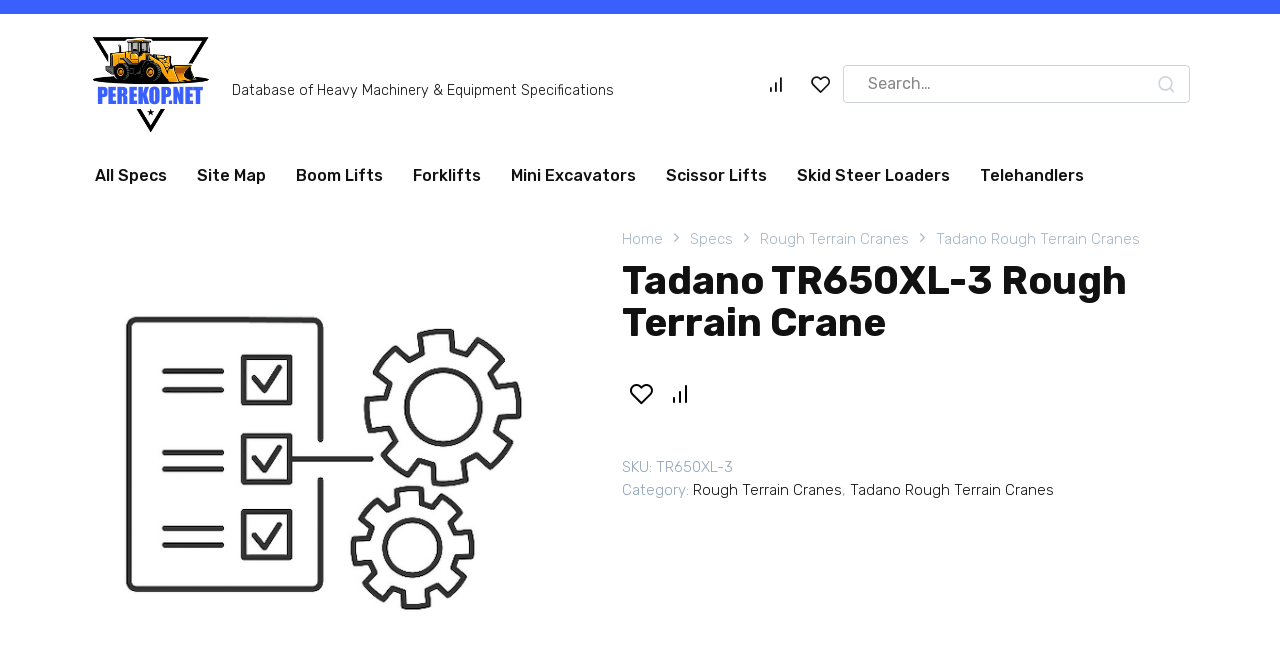

--- FILE ---
content_type: text/html; charset=UTF-8
request_url: https://www.perekop.net/rough-terrain-cranes/tadano-rough-terrain-cranes/tadano-tr650xl-3-rough-terrain-crane/
body_size: 51367
content:
<!doctype html>
<html lang="en-US" prefix="og: https://ogp.me/ns#">
<head>
    <meta charset="UTF-8">
    <meta name="viewport" content="width=device-width, initial-scale=1">

    	<style>img:is([sizes="auto" i], [sizes^="auto," i]) { contain-intrinsic-size: 3000px 1500px }</style>
	
<!-- Search Engine Optimization by Rank Math - https://rankmath.com/ -->
<title>Tadano TR650XL-3 Rough Terrain Crane Dimensions &amp; Specs</title>
<meta name="robots" content="follow, index, max-snippet:-1, max-video-preview:-1, max-image-preview:large"/>
<link rel="canonical" href="https://www.perekop.net/rough-terrain-cranes/tadano-rough-terrain-cranes/tadano-tr650xl-3-rough-terrain-crane/" />
<meta property="og:locale" content="en_US" />
<meta property="og:type" content="product" />
<meta property="og:title" content="Tadano TR650XL-3 Rough Terrain Crane Dimensions &amp; Specs" />
<meta property="og:url" content="https://www.perekop.net/rough-terrain-cranes/tadano-rough-terrain-cranes/tadano-tr650xl-3-rough-terrain-crane/" />
<meta property="og:site_name" content="Equipment Specs" />
<meta property="og:updated_time" content="2022-09-06T06:23:31+00:00" />
<meta property="product:price:currency" content="USD" />
<meta property="product:availability" content="instock" />
<meta name="twitter:card" content="summary_large_image" />
<meta name="twitter:title" content="Tadano TR650XL-3 Rough Terrain Crane Dimensions &amp; Specs" />
<meta name="twitter:label1" content="Price" />
<meta name="twitter:data1" content="&#036;0.00" />
<meta name="twitter:label2" content="Availability" />
<meta name="twitter:data2" content="In stock" />
<script type="application/ld+json" class="rank-math-schema">{"@context":"https://schema.org","@graph":[{"@type":"Organization","@id":"https://www.perekop.net/#organization","name":"Equipment Specs","url":"https://www.perekop.net"},{"@type":"WebSite","@id":"https://www.perekop.net/#website","url":"https://www.perekop.net","name":"Equipment Specs","publisher":{"@id":"https://www.perekop.net/#organization"},"inLanguage":"en-US"},{"@type":"ItemPage","@id":"https://www.perekop.net/rough-terrain-cranes/tadano-rough-terrain-cranes/tadano-tr650xl-3-rough-terrain-crane/#webpage","url":"https://www.perekop.net/rough-terrain-cranes/tadano-rough-terrain-cranes/tadano-tr650xl-3-rough-terrain-crane/","name":"Tadano TR650XL-3 Rough Terrain Crane Dimensions &amp; Specs","datePublished":"2022-09-06T06:23:24+00:00","dateModified":"2022-09-06T06:23:31+00:00","isPartOf":{"@id":"https://www.perekop.net/#website"},"inLanguage":"en-US"},{"@type":"Product","name":"Tadano TR650XL-3 Rough Terrain Crane Dimensions &amp; Specs","sku":"TR650XL-3","category":"Rough Terrain Cranes","mainEntityOfPage":{"@id":"https://www.perekop.net/rough-terrain-cranes/tadano-rough-terrain-cranes/tadano-tr650xl-3-rough-terrain-crane/#webpage"},"additionalProperty":[{"@type":"PropertyValue","name":"pa_min-height-max-raise-angle","value":"37.71ft in"},{"@type":"PropertyValue","name":"pa_min-operating-radius","value":"10ft in"},{"@type":"PropertyValue","name":"pa_max-elevating-angle","value":"80.7degrees"},{"@type":"PropertyValue","name":"pa_max-operating-radius","value":"120ft in"},{"@type":"PropertyValue","name":"pa_swing-speed","value":"2.3rpm"},{"@type":"PropertyValue","name":"pa_max-lift-capacity","value":"160000lb"},{"@type":"PropertyValue","name":"pa_number-of-sections","value":"5"},{"@type":"PropertyValue","name":"pa_transport-length","value":"46.69ft in"},{"@type":"PropertyValue","name":"pa_transport-width","value":"10.88ft in"},{"@type":"PropertyValue","name":"pa_transport-height","value":"12.47ft in"},{"@type":"PropertyValue","name":"pa_wheelbase","value":"12.96in"},{"@type":"PropertyValue","name":"pa_width-w-outriggers-extended","value":"23.63ft in"},{"@type":"PropertyValue","name":"pa_carrier-base-length","value":"27.48ft in"},{"@type":"PropertyValue","name":"pa_engine-make","value":"2251"},{"@type":"PropertyValue","name":"pa_engine-model","value":"6D16-TLEE"},{"@type":"PropertyValue","name":"pa_gross-power","value":"223hp"},{"@type":"PropertyValue","name":"pa_power-measured","value":"2700rpm"},{"@type":"PropertyValue","name":"pa_max-torque","value":"521lb ft"},{"@type":"PropertyValue","name":"pa_torque-measured","value":"1300rpm"},{"@type":"PropertyValue","name":"pa_displacement","value":"460cu in"},{"@type":"PropertyValue","name":"pa_aspiration","value":"Turbocharged, aftercooled"},{"@type":"PropertyValue","name":"pa_operating-weight","value":"105934lb"},{"@type":"PropertyValue","name":"pa_fuel-capacity","value":"79.3gal"},{"@type":"PropertyValue","name":"pa_engine-oil-capacity","value":"4.3gal"},{"@type":"PropertyValue","name":"pa_cooling-system-fluid-capacity","value":"3.5gal"},{"@type":"PropertyValue","name":"pa_operating-voltage","value":"24V"},{"@type":"PropertyValue","name":"pa_tire-size","value":"29.5-25 22PR"},{"@type":"PropertyValue","name":"pa_transmission-type","value":"Electronically controlled full automatic transmission"},{"@type":"PropertyValue","name":"pa_number-of-forward-gears","value":"6"},{"@type":"PropertyValue","name":"pa_number-of-reverse-gears","value":"2"},{"@type":"PropertyValue","name":"pa_max-speed-forward","value":"24.9mph"}],"@id":"https://www.perekop.net/rough-terrain-cranes/tadano-rough-terrain-cranes/tadano-tr650xl-3-rough-terrain-crane/#richSnippet"}]}</script>
<!-- /Rank Math WordPress SEO plugin -->

<link rel='dns-prefetch' href='//www.perekop.net' />
<link rel='dns-prefetch' href='//fonts.googleapis.com' />
<style id='wp-block-library-theme-inline-css'>
.wp-block-audio :where(figcaption){color:#555;font-size:13px;text-align:center}.is-dark-theme .wp-block-audio :where(figcaption){color:#ffffffa6}.wp-block-audio{margin:0 0 1em}.wp-block-code{border:1px solid #ccc;border-radius:4px;font-family:Menlo,Consolas,monaco,monospace;padding:.8em 1em}.wp-block-embed :where(figcaption){color:#555;font-size:13px;text-align:center}.is-dark-theme .wp-block-embed :where(figcaption){color:#ffffffa6}.wp-block-embed{margin:0 0 1em}.blocks-gallery-caption{color:#555;font-size:13px;text-align:center}.is-dark-theme .blocks-gallery-caption{color:#ffffffa6}:root :where(.wp-block-image figcaption){color:#555;font-size:13px;text-align:center}.is-dark-theme :root :where(.wp-block-image figcaption){color:#ffffffa6}.wp-block-image{margin:0 0 1em}.wp-block-pullquote{border-bottom:4px solid;border-top:4px solid;color:currentColor;margin-bottom:1.75em}.wp-block-pullquote cite,.wp-block-pullquote footer,.wp-block-pullquote__citation{color:currentColor;font-size:.8125em;font-style:normal;text-transform:uppercase}.wp-block-quote{border-left:.25em solid;margin:0 0 1.75em;padding-left:1em}.wp-block-quote cite,.wp-block-quote footer{color:currentColor;font-size:.8125em;font-style:normal;position:relative}.wp-block-quote:where(.has-text-align-right){border-left:none;border-right:.25em solid;padding-left:0;padding-right:1em}.wp-block-quote:where(.has-text-align-center){border:none;padding-left:0}.wp-block-quote.is-large,.wp-block-quote.is-style-large,.wp-block-quote:where(.is-style-plain){border:none}.wp-block-search .wp-block-search__label{font-weight:700}.wp-block-search__button{border:1px solid #ccc;padding:.375em .625em}:where(.wp-block-group.has-background){padding:1.25em 2.375em}.wp-block-separator.has-css-opacity{opacity:.4}.wp-block-separator{border:none;border-bottom:2px solid;margin-left:auto;margin-right:auto}.wp-block-separator.has-alpha-channel-opacity{opacity:1}.wp-block-separator:not(.is-style-wide):not(.is-style-dots){width:100px}.wp-block-separator.has-background:not(.is-style-dots){border-bottom:none;height:1px}.wp-block-separator.has-background:not(.is-style-wide):not(.is-style-dots){height:2px}.wp-block-table{margin:0 0 1em}.wp-block-table td,.wp-block-table th{word-break:normal}.wp-block-table :where(figcaption){color:#555;font-size:13px;text-align:center}.is-dark-theme .wp-block-table :where(figcaption){color:#ffffffa6}.wp-block-video :where(figcaption){color:#555;font-size:13px;text-align:center}.is-dark-theme .wp-block-video :where(figcaption){color:#ffffffa6}.wp-block-video{margin:0 0 1em}:root :where(.wp-block-template-part.has-background){margin-bottom:0;margin-top:0;padding:1.25em 2.375em}
</style>
<style id='classic-theme-styles-inline-css'>
/*! This file is auto-generated */
.wp-block-button__link{color:#fff;background-color:#32373c;border-radius:9999px;box-shadow:none;text-decoration:none;padding:calc(.667em + 2px) calc(1.333em + 2px);font-size:1.125em}.wp-block-file__button{background:#32373c;color:#fff;text-decoration:none}
</style>
<style id='global-styles-inline-css'>
:root{--wp--preset--aspect-ratio--square: 1;--wp--preset--aspect-ratio--4-3: 4/3;--wp--preset--aspect-ratio--3-4: 3/4;--wp--preset--aspect-ratio--3-2: 3/2;--wp--preset--aspect-ratio--2-3: 2/3;--wp--preset--aspect-ratio--16-9: 16/9;--wp--preset--aspect-ratio--9-16: 9/16;--wp--preset--color--black: #000000;--wp--preset--color--cyan-bluish-gray: #abb8c3;--wp--preset--color--white: #ffffff;--wp--preset--color--pale-pink: #f78da7;--wp--preset--color--vivid-red: #cf2e2e;--wp--preset--color--luminous-vivid-orange: #ff6900;--wp--preset--color--luminous-vivid-amber: #fcb900;--wp--preset--color--light-green-cyan: #7bdcb5;--wp--preset--color--vivid-green-cyan: #00d084;--wp--preset--color--pale-cyan-blue: #8ed1fc;--wp--preset--color--vivid-cyan-blue: #0693e3;--wp--preset--color--vivid-purple: #9b51e0;--wp--preset--gradient--vivid-cyan-blue-to-vivid-purple: linear-gradient(135deg,rgba(6,147,227,1) 0%,rgb(155,81,224) 100%);--wp--preset--gradient--light-green-cyan-to-vivid-green-cyan: linear-gradient(135deg,rgb(122,220,180) 0%,rgb(0,208,130) 100%);--wp--preset--gradient--luminous-vivid-amber-to-luminous-vivid-orange: linear-gradient(135deg,rgba(252,185,0,1) 0%,rgba(255,105,0,1) 100%);--wp--preset--gradient--luminous-vivid-orange-to-vivid-red: linear-gradient(135deg,rgba(255,105,0,1) 0%,rgb(207,46,46) 100%);--wp--preset--gradient--very-light-gray-to-cyan-bluish-gray: linear-gradient(135deg,rgb(238,238,238) 0%,rgb(169,184,195) 100%);--wp--preset--gradient--cool-to-warm-spectrum: linear-gradient(135deg,rgb(74,234,220) 0%,rgb(151,120,209) 20%,rgb(207,42,186) 40%,rgb(238,44,130) 60%,rgb(251,105,98) 80%,rgb(254,248,76) 100%);--wp--preset--gradient--blush-light-purple: linear-gradient(135deg,rgb(255,206,236) 0%,rgb(152,150,240) 100%);--wp--preset--gradient--blush-bordeaux: linear-gradient(135deg,rgb(254,205,165) 0%,rgb(254,45,45) 50%,rgb(107,0,62) 100%);--wp--preset--gradient--luminous-dusk: linear-gradient(135deg,rgb(255,203,112) 0%,rgb(199,81,192) 50%,rgb(65,88,208) 100%);--wp--preset--gradient--pale-ocean: linear-gradient(135deg,rgb(255,245,203) 0%,rgb(182,227,212) 50%,rgb(51,167,181) 100%);--wp--preset--gradient--electric-grass: linear-gradient(135deg,rgb(202,248,128) 0%,rgb(113,206,126) 100%);--wp--preset--gradient--midnight: linear-gradient(135deg,rgb(2,3,129) 0%,rgb(40,116,252) 100%);--wp--preset--font-size--small: 19.5px;--wp--preset--font-size--medium: 20px;--wp--preset--font-size--large: 36.5px;--wp--preset--font-size--x-large: 42px;--wp--preset--font-size--normal: 22px;--wp--preset--font-size--huge: 49.5px;--wp--preset--spacing--20: 0.44rem;--wp--preset--spacing--30: 0.67rem;--wp--preset--spacing--40: 1rem;--wp--preset--spacing--50: 1.5rem;--wp--preset--spacing--60: 2.25rem;--wp--preset--spacing--70: 3.38rem;--wp--preset--spacing--80: 5.06rem;--wp--preset--shadow--natural: 6px 6px 9px rgba(0, 0, 0, 0.2);--wp--preset--shadow--deep: 12px 12px 50px rgba(0, 0, 0, 0.4);--wp--preset--shadow--sharp: 6px 6px 0px rgba(0, 0, 0, 0.2);--wp--preset--shadow--outlined: 6px 6px 0px -3px rgba(255, 255, 255, 1), 6px 6px rgba(0, 0, 0, 1);--wp--preset--shadow--crisp: 6px 6px 0px rgba(0, 0, 0, 1);}:where(.is-layout-flex){gap: 0.5em;}:where(.is-layout-grid){gap: 0.5em;}body .is-layout-flex{display: flex;}.is-layout-flex{flex-wrap: wrap;align-items: center;}.is-layout-flex > :is(*, div){margin: 0;}body .is-layout-grid{display: grid;}.is-layout-grid > :is(*, div){margin: 0;}:where(.wp-block-columns.is-layout-flex){gap: 2em;}:where(.wp-block-columns.is-layout-grid){gap: 2em;}:where(.wp-block-post-template.is-layout-flex){gap: 1.25em;}:where(.wp-block-post-template.is-layout-grid){gap: 1.25em;}.has-black-color{color: var(--wp--preset--color--black) !important;}.has-cyan-bluish-gray-color{color: var(--wp--preset--color--cyan-bluish-gray) !important;}.has-white-color{color: var(--wp--preset--color--white) !important;}.has-pale-pink-color{color: var(--wp--preset--color--pale-pink) !important;}.has-vivid-red-color{color: var(--wp--preset--color--vivid-red) !important;}.has-luminous-vivid-orange-color{color: var(--wp--preset--color--luminous-vivid-orange) !important;}.has-luminous-vivid-amber-color{color: var(--wp--preset--color--luminous-vivid-amber) !important;}.has-light-green-cyan-color{color: var(--wp--preset--color--light-green-cyan) !important;}.has-vivid-green-cyan-color{color: var(--wp--preset--color--vivid-green-cyan) !important;}.has-pale-cyan-blue-color{color: var(--wp--preset--color--pale-cyan-blue) !important;}.has-vivid-cyan-blue-color{color: var(--wp--preset--color--vivid-cyan-blue) !important;}.has-vivid-purple-color{color: var(--wp--preset--color--vivid-purple) !important;}.has-black-background-color{background-color: var(--wp--preset--color--black) !important;}.has-cyan-bluish-gray-background-color{background-color: var(--wp--preset--color--cyan-bluish-gray) !important;}.has-white-background-color{background-color: var(--wp--preset--color--white) !important;}.has-pale-pink-background-color{background-color: var(--wp--preset--color--pale-pink) !important;}.has-vivid-red-background-color{background-color: var(--wp--preset--color--vivid-red) !important;}.has-luminous-vivid-orange-background-color{background-color: var(--wp--preset--color--luminous-vivid-orange) !important;}.has-luminous-vivid-amber-background-color{background-color: var(--wp--preset--color--luminous-vivid-amber) !important;}.has-light-green-cyan-background-color{background-color: var(--wp--preset--color--light-green-cyan) !important;}.has-vivid-green-cyan-background-color{background-color: var(--wp--preset--color--vivid-green-cyan) !important;}.has-pale-cyan-blue-background-color{background-color: var(--wp--preset--color--pale-cyan-blue) !important;}.has-vivid-cyan-blue-background-color{background-color: var(--wp--preset--color--vivid-cyan-blue) !important;}.has-vivid-purple-background-color{background-color: var(--wp--preset--color--vivid-purple) !important;}.has-black-border-color{border-color: var(--wp--preset--color--black) !important;}.has-cyan-bluish-gray-border-color{border-color: var(--wp--preset--color--cyan-bluish-gray) !important;}.has-white-border-color{border-color: var(--wp--preset--color--white) !important;}.has-pale-pink-border-color{border-color: var(--wp--preset--color--pale-pink) !important;}.has-vivid-red-border-color{border-color: var(--wp--preset--color--vivid-red) !important;}.has-luminous-vivid-orange-border-color{border-color: var(--wp--preset--color--luminous-vivid-orange) !important;}.has-luminous-vivid-amber-border-color{border-color: var(--wp--preset--color--luminous-vivid-amber) !important;}.has-light-green-cyan-border-color{border-color: var(--wp--preset--color--light-green-cyan) !important;}.has-vivid-green-cyan-border-color{border-color: var(--wp--preset--color--vivid-green-cyan) !important;}.has-pale-cyan-blue-border-color{border-color: var(--wp--preset--color--pale-cyan-blue) !important;}.has-vivid-cyan-blue-border-color{border-color: var(--wp--preset--color--vivid-cyan-blue) !important;}.has-vivid-purple-border-color{border-color: var(--wp--preset--color--vivid-purple) !important;}.has-vivid-cyan-blue-to-vivid-purple-gradient-background{background: var(--wp--preset--gradient--vivid-cyan-blue-to-vivid-purple) !important;}.has-light-green-cyan-to-vivid-green-cyan-gradient-background{background: var(--wp--preset--gradient--light-green-cyan-to-vivid-green-cyan) !important;}.has-luminous-vivid-amber-to-luminous-vivid-orange-gradient-background{background: var(--wp--preset--gradient--luminous-vivid-amber-to-luminous-vivid-orange) !important;}.has-luminous-vivid-orange-to-vivid-red-gradient-background{background: var(--wp--preset--gradient--luminous-vivid-orange-to-vivid-red) !important;}.has-very-light-gray-to-cyan-bluish-gray-gradient-background{background: var(--wp--preset--gradient--very-light-gray-to-cyan-bluish-gray) !important;}.has-cool-to-warm-spectrum-gradient-background{background: var(--wp--preset--gradient--cool-to-warm-spectrum) !important;}.has-blush-light-purple-gradient-background{background: var(--wp--preset--gradient--blush-light-purple) !important;}.has-blush-bordeaux-gradient-background{background: var(--wp--preset--gradient--blush-bordeaux) !important;}.has-luminous-dusk-gradient-background{background: var(--wp--preset--gradient--luminous-dusk) !important;}.has-pale-ocean-gradient-background{background: var(--wp--preset--gradient--pale-ocean) !important;}.has-electric-grass-gradient-background{background: var(--wp--preset--gradient--electric-grass) !important;}.has-midnight-gradient-background{background: var(--wp--preset--gradient--midnight) !important;}.has-small-font-size{font-size: var(--wp--preset--font-size--small) !important;}.has-medium-font-size{font-size: var(--wp--preset--font-size--medium) !important;}.has-large-font-size{font-size: var(--wp--preset--font-size--large) !important;}.has-x-large-font-size{font-size: var(--wp--preset--font-size--x-large) !important;}
:where(.wp-block-post-template.is-layout-flex){gap: 1.25em;}:where(.wp-block-post-template.is-layout-grid){gap: 1.25em;}
:where(.wp-block-columns.is-layout-flex){gap: 2em;}:where(.wp-block-columns.is-layout-grid){gap: 2em;}
:root :where(.wp-block-pullquote){font-size: 1.5em;line-height: 1.6;}
</style>
<link rel='stylesheet' id='photoswipe-css' href='https://www.perekop.net/wp-content/plugins/woocommerce/assets/css/photoswipe/photoswipe.min.css' media='all' />
<link rel='stylesheet' id='photoswipe-default-skin-css' href='https://www.perekop.net/wp-content/plugins/woocommerce/assets/css/photoswipe/default-skin/default-skin.min.css' media='all' />
<style id='woocommerce-inline-inline-css'>
.woocommerce form .form-row .required { visibility: visible; }
</style>
<link rel='stylesheet' id='brands-styles-css' href='https://www.perekop.net/wp-content/plugins/woocommerce/assets/css/brands.css' media='all' />
<link rel='stylesheet' id='google-fonts-css' href='https://fonts.googleapis.com/css?family=Rubik%3A300%2C400%2C400i%2C500%2C700&#038;subset=cyrillic&#038;display=swap' media='all' />
<link rel='stylesheet' id='bono-style-css' href='https://www.perekop.net/wp-content/themes/bono/assets/css/style.min.css' media='all' />
<link rel='stylesheet' id='bono-style-child-css' href='https://www.perekop.net/wp-content/themes/bono_child/style.css' media='all' />
<script type="text/template" id="tmpl-variation-template">
	<div class="woocommerce-variation-description">{{{ data.variation.variation_description }}}</div>
	<div class="woocommerce-variation-price">{{{ data.variation.price_html }}}</div>
	<div class="woocommerce-variation-availability">{{{ data.variation.availability_html }}}</div>
</script>
<script type="text/template" id="tmpl-unavailable-variation-template">
	<p role="alert">Sorry, this product is unavailable. Please choose a different combination.</p>
</script>
<script src="https://www.perekop.net/wp-includes/js/jquery/jquery.min.js" id="jquery-core-js"></script>
<script src="https://www.perekop.net/wp-includes/js/jquery/jquery-migrate.min.js" id="jquery-migrate-js"></script>
<script src="https://www.perekop.net/wp-content/plugins/woocommerce/assets/js/flexslider/jquery.flexslider.min.js" id="wc-flexslider-js" defer data-wp-strategy="defer"></script>
<script src="https://www.perekop.net/wp-content/plugins/woocommerce/assets/js/photoswipe/photoswipe.min.js" id="wc-photoswipe-js" defer data-wp-strategy="defer"></script>
<script src="https://www.perekop.net/wp-content/plugins/woocommerce/assets/js/photoswipe/photoswipe-ui-default.min.js" id="wc-photoswipe-ui-default-js" defer data-wp-strategy="defer"></script>
<script src="https://www.perekop.net/wp-content/plugins/woocommerce/assets/js/jquery-blockui/jquery.blockUI.min.js" id="wc-jquery-blockui-js" defer data-wp-strategy="defer"></script>
<script src="https://www.perekop.net/wp-content/plugins/woocommerce/assets/js/js-cookie/js.cookie.min.js" id="wc-js-cookie-js" defer data-wp-strategy="defer"></script>
<script id="woocommerce-js-extra">
var woocommerce_params = {"ajax_url":"\/wp-admin\/admin-ajax.php","wc_ajax_url":"\/?wc-ajax=%%endpoint%%","i18n_password_show":"Show password","i18n_password_hide":"Hide password"};
</script>
<script src="https://www.perekop.net/wp-content/plugins/woocommerce/assets/js/frontend/woocommerce.min.js" id="woocommerce-js" defer data-wp-strategy="defer"></script>
<style>.pseudo-clearfy-link { color: #008acf; cursor: pointer;}.pseudo-clearfy-link:hover { text-decoration: none;}</style><meta name="google-site-verification" content="07llbnIZ_3q5fUEhvhlR0VKplzDTgBzG0reeOaw4erM" /><link rel="preload" href="https://www.perekop.net/wp-content/themes/bono/assets/fonts/wpshop-core.ttf" as="font" crossorigin>
    <style id="bono-custom-styles">.super-header a{color:#f6f911}.site-logotype{max-width:125px}@media (max-width:767px){.shop-grid--columns-5 .product-category,
.shop-grid--columns-5 .shop-item:not(.shop-item--type-small),
.wc-block-grid.has-5-columns .shop-item:not(.shop-item--type-small),
.wc-block-grid.has-5-columns .shop-item:not(.shop-item--type-small),
.shop-grid--columns-4 .product-category,
.shop-grid--columns-4 .shop-item:not(.shop-item--type-small),
.wc-block-grid.has-4-columns .shop-item:not(.shop-item--type-small),
.wc-block-grid.has-4-columns .shop-item:not(.shop-item--type-small){width:50%}}@media (max-width:767px){.wc-block-grid.has-2-columns .wc-block-grid__product,
.wc-block-grid.has-3-columns .wc-block-grid__product,
.wc-block-grid.has-4-columns .wc-block-grid__product,
.wc-block-grid.has-5-columns .wc-block-grid__product,
.wc-block-grid.has-6-columns .wc-block-grid__product,
.wc-block-grid.has-7-columns .wc-block-grid__product,
.wc-block-grid.has-8-columns .wc-block-grid__product{flex:1 0 50%;max-width:50%}}</style>
	<noscript><style>.woocommerce-product-gallery{ opacity: 1 !important; }</style></noscript>
			<style id="wp-custom-css">
			.shop-item--type-small .shop-item__title {
	font-size: 18px;	
}

.shop-item--type-standard {
min-height: unset;
margin-bottom: 0;
}

.shop-item__image {
display: none;
}

h1 {
margin-bottom: 3px;
}

div.woocommerce-product-details__short-description {
margin-bottom: 3px;
margin-top: 3px;
}

.woocommerce-breadcrumb a {
	font-size: 15px;
}

.woocommerce-breadcrumb nav {
	font-size: 15px;
}

.breadcrumb-item a {
	font-size: 15px;
}
.breadcrumb-item span {
	font-size: 15px;
}
.product_meta a, span {
	font-size: 15px;
}

.attribute_group_name {
	font-size: 20px;	
}

.shop-item__title {
	font-size: 18px;	
}

.attribute_name {
	font-size: 15px;
}

.attribute_value {
	font-size: 15px;
}

.compare-products__item {
	font-size: 15px;	
}

.product-favorite-btn::before {
	font-size: 24px;
}
.product-compare-btn::before {
	font-size: 24px;
}

button.product-favorite-btn.js-product-favorite.in-favorite {
	width: 42px;
	height: 42px;
}

button.product-compare-btn.js-product-compare.in-compare {
	width: 42px;
	height: 42px;
}
.product-categories li {
	padding:6px;
}

.main-navigation ul li>a, .main-navigation ul li>span {
	font-size: 16px;
	padding: 10px 15px;
}

p::before { 
	vertical-align:middle;
	padding-bottom: 10px;
	padding-top: 18px
}

p.site-description {
	padding-bottom: 15px;
}

p.woocommerce-info::before { 
	display: inline-block;
	position: absolute;
	left: 1em;
	font-size: 1.3em;
	padding-bottom: 0px;
	padding-top: 0px;
}		</style>
		    <link rel="apple-touch-icon" sizes="76x76" href="/apple-touch-icon.png">
<link rel="icon" type="image/png" sizes="32x32" href="/favicon-32x32.png">
<link rel="icon" type="image/png" sizes="16x16" href="/favicon-16x16.png">
<link rel="manifest" href="/site.webmanifest">
<link rel="mask-icon" href="/safari-pinned-tab.svg" color="#5bbad5">
<meta name="msapplication-TileColor" content="#2d89ef">
<meta name="theme-color" content="#ffffff"></head>
<body class="wp-singular product-template-default single single-product postid-7957 wp-embed-responsive wp-theme-bono wp-child-theme-bono_child theme-bono woocommerce woocommerce-page woocommerce-no-js woocommerce-active sidebar-none">




<div id="page" class="site">
    <a class="skip-link screen-reader-text" href="#content"><!--noindex-->Skip to content<!--/noindex--></a>

            
<div class="super-header full super-header--items-2 super-header--mob-hide">
    <div class="super-header-inner fixed">
                                    <div class="super-header__item super-header__item--1"></div>
                
                                    <div class="super-header__item super-header__item--2"></div>
                
            </div>
</div>

    
            

<header id="masthead" class="site-header full" itemscope itemtype="http://schema.org/WPHeader">
    <div class="site-header-inner fixed">

        <div class="humburger js-humburger"><span></span><span></span><span></span></div>
        
<div class="site-branding">
    <div class="site-logotype"><a href="https://www.perekop.net/"><img src="https://www.perekop.net/wp-content/uploads/logo.png" alt="PEREKOP.net"></a></div><div class="site-branding__body"><p class="site-description">Database of Heavy Machinery &amp; Equipment Specifications</p></div></div><!-- .site-branding -->
            <a href="https://www.perekop.net/compare/"
               title="Compare Products"
               class="header-cart__link header-compare header-compare--vis js-header-compare">
                                                        <sup style="opacity: 1;display:none;">
                        0                    </sup>
                            </a>
                        <a href="https://www.perekop.net/favorite/"
               title="Favorite"
               class="header-cart__link header-favorite header-favorite--vis js-header-favorite">
                                                        <sup style="opacity: 1;display:none;">
                        0                    </sup>
                            </a>
                                                <div class="header-search header-search--expanded">

                        
                        <form role="search" method="get" class="search-form" action="https://www.perekop.net/">
                            <label>
                                <span class="screen-reader-text">Search for:</span>
                                <input type="search" class="search-field" placeholder="Search…" value="" name="s">
                            </label>
                                                            <input type="hidden" name="post_type" value="product"/>
                                                        <button type="submit" class="search-submit"></button>
                        </form>
                    </div>
                                
    </div>
</header><!-- #masthead -->

    
            
    
    <nav id="site-navigation" class="main-navigation fixed" itemscope itemtype="http://schema.org/SiteNavigationElement">
        <div class="main-navigation-inner full">
            <div class="menu-top-menu-container"><ul id="header_menu" class="menu"><li id="menu-item-15137" class="menu-item menu-item-type-custom menu-item-object-custom menu-item-15137"><a href="https://www.perekop.net/specs/">All Specs</a></li>
<li id="menu-item-15136" class="menu-item menu-item-type-post_type menu-item-object-page menu-item-15136"><a href="https://www.perekop.net/sitemap/">Site Map</a></li>
<li id="menu-item-15141" class="menu-item menu-item-type-custom menu-item-object-custom menu-item-15141"><a href="https://www.perekop.net/boom-lifts/">Boom Lifts</a></li>
<li id="menu-item-15144" class="menu-item menu-item-type-custom menu-item-object-custom menu-item-15144"><a href="https://www.perekop.net/forklifts/">Forklifts</a></li>
<li id="menu-item-15138" class="menu-item menu-item-type-custom menu-item-object-custom menu-item-15138"><a href="https://www.perekop.net/mini-excavators/">Mini Excavators</a></li>
<li id="menu-item-15143" class="menu-item menu-item-type-custom menu-item-object-custom menu-item-15143"><a href="https://www.perekop.net/scissor-lifts/">Scissor Lifts</a></li>
<li id="menu-item-15139" class="menu-item menu-item-type-custom menu-item-object-custom menu-item-15139"><a href="https://www.perekop.net/skid-steer-loaders/">Skid Steer Loaders</a></li>
<li id="menu-item-15142" class="menu-item menu-item-type-custom menu-item-object-custom menu-item-15142"><a href="https://www.perekop.net/telehandlers/">Telehandlers</a></li>
</ul></div>        </div>
    </nav><!-- #site-navigation -->

    

<div class="mobile-menu-placeholder js-mobile-menu-placeholder"></div>
    
    
    <div id="content" class="site-content fixed">

        
        <div class="site-content-inner">



    <div class="woocommerce-notices-wrapper"></div><div id="product-7957" class="product type-product post-7957 status-publish first instock product_cat-rough-terrain-cranes product_cat-tadano-rough-terrain-cranes product-type-simple">

        <div class="product-container">

        
        <div class="product-images">
            <div class="woocommerce-product-gallery woocommerce-product-gallery--without-images woocommerce-product-gallery--columns-4 images" data-columns="4" style="opacity: 0; transition: opacity .25s ease-in-out;">
	<div class="woocommerce-product-gallery__wrapper">
		<div class="woocommerce-product-gallery__image--placeholder"><img src="https://www.perekop.net/wp-content/uploads/placeholder.png" alt="Awaiting product image" class="wp-post-image" /></div>	</div>
</div>

            <div class="single-product__badges">
                            </div>

        </div>
        <div class="product-info">

            <nav class="woocommerce-breadcrumb" aria-label="Breadcrumb"><a href="https://www.perekop.net">Home</a>&nbsp;&nbsp;<span class="wci-chevron-right"></span>&nbsp;&nbsp;<a href="https://www.perekop.net/specs/">Specs</a>&nbsp;&nbsp;<span class="wci-chevron-right"></span>&nbsp;&nbsp;<a href="https://www.perekop.net/rough-terrain-cranes/">Rough Terrain Cranes</a>&nbsp;&nbsp;<span class="wci-chevron-right"></span>&nbsp;&nbsp;<a href="https://www.perekop.net/rough-terrain-cranes/tadano-rough-terrain-cranes/">Tadano Rough Terrain Cranes</a></nav>
            <h1>Tadano TR650XL-3 Rough Terrain Crane</h1>

            <p class="price"></p>

            <div class="woocommerce-product-details__short-description">
                            </div>

            <div class="woocommerce-product-form-wrap">
                <div class="product-features-btn-container"><button type="button" name="add-favorite" title="Add to Favorite" class="product-favorite-btn js-product-favorite" data-product_id="7957"></button>
<button type="button" name="add-compare" title="Add to Compare" class="product-compare-btn js-product-compare" data-product_id="7957"></button></div>
            </div>

            <div class="product_meta">
                                    <span class="sku_wrapper">SKU: <span class="sku">TR650XL-3</span></span>
                                                                            <span class="posted_in">Category: <a href="https://www.perekop.net/rough-terrain-cranes/" rel="tag">Rough Terrain Cranes</a>, <a href="https://www.perekop.net/rough-terrain-cranes/tadano-rough-terrain-cranes/" rel="tag">Tadano Rough Terrain Cranes</a></span>
                                                                                        
                            </div>

                    </div>
    </div><!--.product-container-->

    
            <div class="woocommerce-tabs wc-tabs-wrapper">
            <ul class="tabs wc-tabs" role="tablist">
                                    <li role="presentation" class="additional_information_tab" id="tab-title-additional_information">
                        <a href="#tab-additional_information" role="tab" aria-controls="tab-additional_information">
                            Dimensions and Specs                        </a>
                    </li>
                            </ul>
                                            <div class="woocommerce-Tabs-panel woocommerce-Tabs-panel--additional_information panel entry-content wc-tab" id="tab-additional_information" role="tabpanel" aria-labelledby="tab-title-additional_information">
                    

<table class="woocommerce-product-attributes shop_attributes" aria-label="Product Details">
			<tr class="woocommerce-product-attributes-item woocommerce-product-attributes-item--attribute_pa_min-height-max-raise-angle">
			<th class="woocommerce-product-attributes-item__label" scope="row">Min Height @ Max Raise Angle</th>
			<td class="woocommerce-product-attributes-item__value"><p>37.71ft in</p>
</td>
		</tr>
			<tr class="woocommerce-product-attributes-item woocommerce-product-attributes-item--attribute_pa_min-operating-radius">
			<th class="woocommerce-product-attributes-item__label" scope="row">Min Operating Radius</th>
			<td class="woocommerce-product-attributes-item__value"><p>10ft in</p>
</td>
		</tr>
			<tr class="woocommerce-product-attributes-item woocommerce-product-attributes-item--attribute_pa_max-elevating-angle">
			<th class="woocommerce-product-attributes-item__label" scope="row">Max Elevating Angle</th>
			<td class="woocommerce-product-attributes-item__value"><p>80.7degrees</p>
</td>
		</tr>
			<tr class="woocommerce-product-attributes-item woocommerce-product-attributes-item--attribute_pa_max-operating-radius">
			<th class="woocommerce-product-attributes-item__label" scope="row">Max Operating Radius</th>
			<td class="woocommerce-product-attributes-item__value"><p>120ft in</p>
</td>
		</tr>
			<tr class="woocommerce-product-attributes-item woocommerce-product-attributes-item--attribute_pa_swing-speed">
			<th class="woocommerce-product-attributes-item__label" scope="row">Swing Speed</th>
			<td class="woocommerce-product-attributes-item__value"><p>2.3rpm</p>
</td>
		</tr>
			<tr class="woocommerce-product-attributes-item woocommerce-product-attributes-item--attribute_pa_max-lift-capacity">
			<th class="woocommerce-product-attributes-item__label" scope="row">Max Lift Capacity</th>
			<td class="woocommerce-product-attributes-item__value"><p>160000lb</p>
</td>
		</tr>
			<tr class="woocommerce-product-attributes-item woocommerce-product-attributes-item--attribute_pa_number-of-sections">
			<th class="woocommerce-product-attributes-item__label" scope="row">Number Of Sections</th>
			<td class="woocommerce-product-attributes-item__value"><p>5</p>
</td>
		</tr>
			<tr class="woocommerce-product-attributes-item woocommerce-product-attributes-item--attribute_pa_transport-length">
			<th class="woocommerce-product-attributes-item__label" scope="row">Transport Length</th>
			<td class="woocommerce-product-attributes-item__value"><p>46.69ft in</p>
</td>
		</tr>
			<tr class="woocommerce-product-attributes-item woocommerce-product-attributes-item--attribute_pa_transport-width">
			<th class="woocommerce-product-attributes-item__label" scope="row">Transport Width</th>
			<td class="woocommerce-product-attributes-item__value"><p>10.88ft in</p>
</td>
		</tr>
			<tr class="woocommerce-product-attributes-item woocommerce-product-attributes-item--attribute_pa_transport-height">
			<th class="woocommerce-product-attributes-item__label" scope="row">Transport Height</th>
			<td class="woocommerce-product-attributes-item__value"><p>12.47ft in</p>
</td>
		</tr>
			<tr class="woocommerce-product-attributes-item woocommerce-product-attributes-item--attribute_pa_wheelbase">
			<th class="woocommerce-product-attributes-item__label" scope="row">Wheelbase</th>
			<td class="woocommerce-product-attributes-item__value"><p>12.96in</p>
</td>
		</tr>
			<tr class="woocommerce-product-attributes-item woocommerce-product-attributes-item--attribute_pa_width-w-outriggers-extended">
			<th class="woocommerce-product-attributes-item__label" scope="row">Width W/ Outriggers Extended</th>
			<td class="woocommerce-product-attributes-item__value"><p>23.63ft in</p>
</td>
		</tr>
			<tr class="woocommerce-product-attributes-item woocommerce-product-attributes-item--attribute_pa_carrier-base-length">
			<th class="woocommerce-product-attributes-item__label" scope="row">Carrier/Base Length</th>
			<td class="woocommerce-product-attributes-item__value"><p>27.48ft in</p>
</td>
		</tr>
			<tr class="woocommerce-product-attributes-item woocommerce-product-attributes-item--attribute_pa_engine-make">
			<th class="woocommerce-product-attributes-item__label" scope="row">Engine Make</th>
			<td class="woocommerce-product-attributes-item__value"><p>2251</p>
</td>
		</tr>
			<tr class="woocommerce-product-attributes-item woocommerce-product-attributes-item--attribute_pa_engine-model">
			<th class="woocommerce-product-attributes-item__label" scope="row">Engine Model</th>
			<td class="woocommerce-product-attributes-item__value"><p>6D16-TLEE</p>
</td>
		</tr>
			<tr class="woocommerce-product-attributes-item woocommerce-product-attributes-item--attribute_pa_gross-power">
			<th class="woocommerce-product-attributes-item__label" scope="row">Gross Power</th>
			<td class="woocommerce-product-attributes-item__value"><p>223hp</p>
</td>
		</tr>
			<tr class="woocommerce-product-attributes-item woocommerce-product-attributes-item--attribute_pa_power-measured">
			<th class="woocommerce-product-attributes-item__label" scope="row">Power Measured @</th>
			<td class="woocommerce-product-attributes-item__value"><p>2700rpm</p>
</td>
		</tr>
			<tr class="woocommerce-product-attributes-item woocommerce-product-attributes-item--attribute_pa_max-torque">
			<th class="woocommerce-product-attributes-item__label" scope="row">Max Torque</th>
			<td class="woocommerce-product-attributes-item__value"><p>521lb ft</p>
</td>
		</tr>
			<tr class="woocommerce-product-attributes-item woocommerce-product-attributes-item--attribute_pa_torque-measured">
			<th class="woocommerce-product-attributes-item__label" scope="row">Torque Measured @</th>
			<td class="woocommerce-product-attributes-item__value"><p>1300rpm</p>
</td>
		</tr>
			<tr class="woocommerce-product-attributes-item woocommerce-product-attributes-item--attribute_pa_displacement">
			<th class="woocommerce-product-attributes-item__label" scope="row">Displacement</th>
			<td class="woocommerce-product-attributes-item__value"><p>460cu in</p>
</td>
		</tr>
			<tr class="woocommerce-product-attributes-item woocommerce-product-attributes-item--attribute_pa_aspiration">
			<th class="woocommerce-product-attributes-item__label" scope="row">Aspiration</th>
			<td class="woocommerce-product-attributes-item__value"><p>Turbocharged, aftercooled</p>
</td>
		</tr>
			<tr class="woocommerce-product-attributes-item woocommerce-product-attributes-item--attribute_pa_operating-weight">
			<th class="woocommerce-product-attributes-item__label" scope="row">Operating Weight</th>
			<td class="woocommerce-product-attributes-item__value"><p>105934lb</p>
</td>
		</tr>
			<tr class="woocommerce-product-attributes-item woocommerce-product-attributes-item--attribute_pa_fuel-capacity">
			<th class="woocommerce-product-attributes-item__label" scope="row">Fuel Capacity</th>
			<td class="woocommerce-product-attributes-item__value"><p>79.3gal</p>
</td>
		</tr>
			<tr class="woocommerce-product-attributes-item woocommerce-product-attributes-item--attribute_pa_engine-oil-capacity">
			<th class="woocommerce-product-attributes-item__label" scope="row">Engine Oil Capacity</th>
			<td class="woocommerce-product-attributes-item__value"><p>4.3gal</p>
</td>
		</tr>
			<tr class="woocommerce-product-attributes-item woocommerce-product-attributes-item--attribute_pa_cooling-system-fluid-capacity">
			<th class="woocommerce-product-attributes-item__label" scope="row">Cooling System Fluid Capacity</th>
			<td class="woocommerce-product-attributes-item__value"><p>3.5gal</p>
</td>
		</tr>
			<tr class="woocommerce-product-attributes-item woocommerce-product-attributes-item--attribute_pa_operating-voltage">
			<th class="woocommerce-product-attributes-item__label" scope="row">Operating Voltage</th>
			<td class="woocommerce-product-attributes-item__value"><p>24V</p>
</td>
		</tr>
			<tr class="woocommerce-product-attributes-item woocommerce-product-attributes-item--attribute_pa_tire-size">
			<th class="woocommerce-product-attributes-item__label" scope="row">Tire Size</th>
			<td class="woocommerce-product-attributes-item__value"><p>29.5-25 22PR</p>
</td>
		</tr>
			<tr class="woocommerce-product-attributes-item woocommerce-product-attributes-item--attribute_pa_transmission-type">
			<th class="woocommerce-product-attributes-item__label" scope="row">Transmission Type</th>
			<td class="woocommerce-product-attributes-item__value"><p>Electronically controlled full automatic transmission</p>
</td>
		</tr>
			<tr class="woocommerce-product-attributes-item woocommerce-product-attributes-item--attribute_pa_number-of-forward-gears">
			<th class="woocommerce-product-attributes-item__label" scope="row">Number Of Forward Gears</th>
			<td class="woocommerce-product-attributes-item__value"><p>6</p>
</td>
		</tr>
			<tr class="woocommerce-product-attributes-item woocommerce-product-attributes-item--attribute_pa_number-of-reverse-gears">
			<th class="woocommerce-product-attributes-item__label" scope="row">Number Of Reverse Gears</th>
			<td class="woocommerce-product-attributes-item__value"><p>2</p>
</td>
		</tr>
			<tr class="woocommerce-product-attributes-item woocommerce-product-attributes-item--attribute_pa_max-speed-forward">
			<th class="woocommerce-product-attributes-item__label" scope="row">Max Speed - Forward</th>
			<td class="woocommerce-product-attributes-item__value"><p>24.9mph</p>
</td>
		</tr>
	</table>
                </div>
            
        </div>
        
    <div class="related-products">

        <div class="related-products__header">Related equipment specifications</div>

        <div class="shop-grid shop-grid--columns-4">


        
            

<div class="shop-item shop-item--type-standard in-stock product type-product post-7850 status-publish first instock product_cat-kato-rough-terrain-cranes product_cat-rough-terrain-cranes product-type-simple">

    
    <div class="shop-item-inner">

        <div class="shop-item__image">
            <div class="shop-item__image-inner">

                <img width="490" height="490" src="https://www.perekop.net/wp-content/uploads/placeholder.png" class="woocommerce-placeholder wp-post-image" alt="Placeholder" decoding="async" fetchpriority="high" srcset="https://www.perekop.net/wp-content/uploads/placeholder.png 490w, https://www.perekop.net/wp-content/uploads/placeholder-100x100.png 100w" sizes="(max-width: 490px) 100vw, 490px" />
                                    <div class="shop-item__buttons">

                        <a href="https://www.perekop.net/rough-terrain-cranes/kato-rough-terrain-cranes/kato-kr500-rough-terrain-crane/" aria-describedby="woocommerce_loop_add_to_cart_link_describedby_7850" data-quantity="1" class="shop-item__buttons-cart button product_type_simple" data-product_id="7850" data-product_sku="KR500" aria-label="Read more about &ldquo;Kato KR500 Rough Terrain Crane&rdquo;" rel="nofollow" data-success_message="">Read more</a>	<span id="woocommerce_loop_add_to_cart_link_describedby_7850" class="screen-reader-text">
			</span>

                                                <div class="added_to_cart"></div>

                    </div>
                
            </div>
            <div class="shop-item__icons">
                                                                            <span class="shop-item__icons-favorite js-shop-item-favorite" title="Add to Favorite" data-product_id="7850"></span>
                                                                                                                                            <span class="shop-item__icons-quick js-shop-item-quick" title="Quick View" data-product_id="7850"></span>
                                                                                                                                            <span class="shop-item__icons-compare js-shop-item-compare" title="Add to Compare" data-product_id="7850"></span>
                                                </div>
        </div>

        <div class="shop-item__badges">
                    </div>

        
        <div class="shop-item__title">
                        <a href="https://www.perekop.net/rough-terrain-cranes/kato-rough-terrain-cranes/kato-kr500-rough-terrain-crane/">Kato KR500 Rough Terrain Crane</a>
        </div>
        <div class="shop-item__price">
            
        </div>

        
        
    </div>

    </div>

        
            

<div class="shop-item shop-item--type-standard in-stock product type-product post-7783 status-publish instock product_cat-link-belt-rough-terrain-cranes product_cat-rough-terrain-cranes product-type-simple">

    
    <div class="shop-item-inner">

        <div class="shop-item__image">
            <div class="shop-item__image-inner">

                <img width="490" height="490" src="https://www.perekop.net/wp-content/uploads/placeholder.png" class="woocommerce-placeholder wp-post-image" alt="Placeholder" decoding="async" srcset="https://www.perekop.net/wp-content/uploads/placeholder.png 490w, https://www.perekop.net/wp-content/uploads/placeholder-100x100.png 100w" sizes="(max-width: 490px) 100vw, 490px" />
                                    <div class="shop-item__buttons">

                        <a href="https://www.perekop.net/rough-terrain-cranes/link-belt-rough-terrain-cranes/link-belt-rtc80100-series-ii-rough-terrain-crane/" aria-describedby="woocommerce_loop_add_to_cart_link_describedby_7783" data-quantity="1" class="shop-item__buttons-cart button product_type_simple" data-product_id="7783" data-product_sku="RTC80100 Series II" aria-label="Read more about &ldquo;Link-Belt RTC80100 Series II Rough Terrain Crane&rdquo;" rel="nofollow" data-success_message="">Read more</a>	<span id="woocommerce_loop_add_to_cart_link_describedby_7783" class="screen-reader-text">
			</span>

                                                <div class="added_to_cart"></div>

                    </div>
                
            </div>
            <div class="shop-item__icons">
                                                                            <span class="shop-item__icons-favorite js-shop-item-favorite" title="Add to Favorite" data-product_id="7783"></span>
                                                                                                                                            <span class="shop-item__icons-quick js-shop-item-quick" title="Quick View" data-product_id="7783"></span>
                                                                                                                                            <span class="shop-item__icons-compare js-shop-item-compare" title="Add to Compare" data-product_id="7783"></span>
                                                </div>
        </div>

        <div class="shop-item__badges">
                    </div>

        
        <div class="shop-item__title">
                        <a href="https://www.perekop.net/rough-terrain-cranes/link-belt-rough-terrain-cranes/link-belt-rtc80100-series-ii-rough-terrain-crane/">Link-Belt RTC80100 Series II Rough Terrain Crane</a>
        </div>
        <div class="shop-item__price">
            
        </div>

        
        
    </div>

    </div>

        
            

<div class="shop-item shop-item--type-standard in-stock product type-product post-7492 status-publish instock product_cat-rough-terrain-cranes product_cat-tadano-rough-terrain-cranes product-type-simple">

    
    <div class="shop-item-inner">

        <div class="shop-item__image">
            <div class="shop-item__image-inner">

                <img width="490" height="490" src="https://www.perekop.net/wp-content/uploads/placeholder.png" class="woocommerce-placeholder wp-post-image" alt="Placeholder" decoding="async" srcset="https://www.perekop.net/wp-content/uploads/placeholder.png 490w, https://www.perekop.net/wp-content/uploads/placeholder-100x100.png 100w" sizes="(max-width: 490px) 100vw, 490px" />
                                    <div class="shop-item__buttons">

                        <a href="https://www.perekop.net/rough-terrain-cranes/tadano-rough-terrain-cranes/tadano-gr1000xl-2-rough-terrain-crane/" aria-describedby="woocommerce_loop_add_to_cart_link_describedby_7492" data-quantity="1" class="shop-item__buttons-cart button product_type_simple" data-product_id="7492" data-product_sku="GR1000XL-2" aria-label="Read more about &ldquo;Tadano GR1000XL-2 Rough Terrain Crane&rdquo;" rel="nofollow" data-success_message="">Read more</a>	<span id="woocommerce_loop_add_to_cart_link_describedby_7492" class="screen-reader-text">
			</span>

                                                <div class="added_to_cart"></div>

                    </div>
                
            </div>
            <div class="shop-item__icons">
                                                                            <span class="shop-item__icons-favorite js-shop-item-favorite" title="Add to Favorite" data-product_id="7492"></span>
                                                                                                                                            <span class="shop-item__icons-quick js-shop-item-quick" title="Quick View" data-product_id="7492"></span>
                                                                                                                                            <span class="shop-item__icons-compare js-shop-item-compare" title="Add to Compare" data-product_id="7492"></span>
                                                </div>
        </div>

        <div class="shop-item__badges">
                    </div>

        
        <div class="shop-item__title">
                        <a href="https://www.perekop.net/rough-terrain-cranes/tadano-rough-terrain-cranes/tadano-gr1000xl-2-rough-terrain-crane/">Tadano GR1000XL-2 Rough Terrain Crane</a>
        </div>
        <div class="shop-item__price">
            
        </div>

        
        
    </div>

    </div>

        
            

<div class="shop-item shop-item--type-standard in-stock product type-product post-7889 status-publish last instock product_cat-rough-terrain-cranes product_cat-terex-rough-terrain-cranes product-type-simple">

    
    <div class="shop-item-inner">

        <div class="shop-item__image">
            <div class="shop-item__image-inner">

                <img width="490" height="490" src="https://www.perekop.net/wp-content/uploads/placeholder.png" class="woocommerce-placeholder wp-post-image" alt="Placeholder" decoding="async" loading="lazy" srcset="https://www.perekop.net/wp-content/uploads/placeholder.png 490w, https://www.perekop.net/wp-content/uploads/placeholder-100x100.png 100w" sizes="auto, (max-width: 490px) 100vw, 490px" />
                                    <div class="shop-item__buttons">

                        <a href="https://www.perekop.net/rough-terrain-cranes/terex-rough-terrain-cranes/terex-rt130-rough-terrain-crane/" aria-describedby="woocommerce_loop_add_to_cart_link_describedby_7889" data-quantity="1" class="shop-item__buttons-cart button product_type_simple" data-product_id="7889" data-product_sku="RT130" aria-label="Read more about &ldquo;Terex RT130 Rough Terrain Crane&rdquo;" rel="nofollow" data-success_message="">Read more</a>	<span id="woocommerce_loop_add_to_cart_link_describedby_7889" class="screen-reader-text">
			</span>

                                                <div class="added_to_cart"></div>

                    </div>
                
            </div>
            <div class="shop-item__icons">
                                                                            <span class="shop-item__icons-favorite js-shop-item-favorite" title="Add to Favorite" data-product_id="7889"></span>
                                                                                                                                            <span class="shop-item__icons-quick js-shop-item-quick" title="Quick View" data-product_id="7889"></span>
                                                                                                                                            <span class="shop-item__icons-compare js-shop-item-compare" title="Add to Compare" data-product_id="7889"></span>
                                                </div>
        </div>

        <div class="shop-item__badges">
                    </div>

        
        <div class="shop-item__title">
                        <a href="https://www.perekop.net/rough-terrain-cranes/terex-rough-terrain-cranes/terex-rt130-rough-terrain-crane/">Terex RT130 Rough Terrain Crane</a>
        </div>
        <div class="shop-item__price">
            
        </div>

        
        
    </div>

    </div>

        
            

<div class="shop-item shop-item--type-standard in-stock product type-product post-7829 status-publish first instock product_cat-rough-terrain-cranes product_cat-tadano-rough-terrain-cranes product-type-simple">

    
    <div class="shop-item-inner">

        <div class="shop-item__image">
            <div class="shop-item__image-inner">

                <img width="490" height="490" src="https://www.perekop.net/wp-content/uploads/placeholder.png" class="woocommerce-placeholder wp-post-image" alt="Placeholder" decoding="async" loading="lazy" srcset="https://www.perekop.net/wp-content/uploads/placeholder.png 490w, https://www.perekop.net/wp-content/uploads/placeholder-100x100.png 100w" sizes="auto, (max-width: 490px) 100vw, 490px" />
                                    <div class="shop-item__buttons">

                        <a href="https://www.perekop.net/rough-terrain-cranes/tadano-rough-terrain-cranes/tadano-gr800xl-1-rough-terrain-crane/" aria-describedby="woocommerce_loop_add_to_cart_link_describedby_7829" data-quantity="1" class="shop-item__buttons-cart button product_type_simple" data-product_id="7829" data-product_sku="GR800XL-1" aria-label="Read more about &ldquo;Tadano GR800XL-1 Rough Terrain Crane&rdquo;" rel="nofollow" data-success_message="">Read more</a>	<span id="woocommerce_loop_add_to_cart_link_describedby_7829" class="screen-reader-text">
			</span>

                                                <div class="added_to_cart"></div>

                    </div>
                
            </div>
            <div class="shop-item__icons">
                                                                            <span class="shop-item__icons-favorite js-shop-item-favorite" title="Add to Favorite" data-product_id="7829"></span>
                                                                                                                                            <span class="shop-item__icons-quick js-shop-item-quick" title="Quick View" data-product_id="7829"></span>
                                                                                                                                            <span class="shop-item__icons-compare js-shop-item-compare" title="Add to Compare" data-product_id="7829"></span>
                                                </div>
        </div>

        <div class="shop-item__badges">
                    </div>

        
        <div class="shop-item__title">
                        <a href="https://www.perekop.net/rough-terrain-cranes/tadano-rough-terrain-cranes/tadano-gr800xl-1-rough-terrain-crane/">Tadano GR800XL-1 Rough Terrain Crane</a>
        </div>
        <div class="shop-item__price">
            
        </div>

        
        
    </div>

    </div>

        
            

<div class="shop-item shop-item--type-standard in-stock product type-product post-7832 status-publish instock product_cat-grove-rough-terrain-cranes product_cat-rough-terrain-cranes product-type-simple">

    
    <div class="shop-item-inner">

        <div class="shop-item__image">
            <div class="shop-item__image-inner">

                <img width="490" height="490" src="https://www.perekop.net/wp-content/uploads/placeholder.png" class="woocommerce-placeholder wp-post-image" alt="Placeholder" decoding="async" loading="lazy" srcset="https://www.perekop.net/wp-content/uploads/placeholder.png 490w, https://www.perekop.net/wp-content/uploads/placeholder-100x100.png 100w" sizes="auto, (max-width: 490px) 100vw, 490px" />
                                    <div class="shop-item__buttons">

                        <a href="https://www.perekop.net/rough-terrain-cranes/grove-rough-terrain-cranes/grove-rt760e-rough-terrain-crane/" aria-describedby="woocommerce_loop_add_to_cart_link_describedby_7832" data-quantity="1" class="shop-item__buttons-cart button product_type_simple" data-product_id="7832" data-product_sku="RT760E" aria-label="Read more about &ldquo;Grove RT760E Rough Terrain Crane&rdquo;" rel="nofollow" data-success_message="">Read more</a>	<span id="woocommerce_loop_add_to_cart_link_describedby_7832" class="screen-reader-text">
			</span>

                                                <div class="added_to_cart"></div>

                    </div>
                
            </div>
            <div class="shop-item__icons">
                                                                            <span class="shop-item__icons-favorite js-shop-item-favorite" title="Add to Favorite" data-product_id="7832"></span>
                                                                                                                                            <span class="shop-item__icons-quick js-shop-item-quick" title="Quick View" data-product_id="7832"></span>
                                                                                                                                            <span class="shop-item__icons-compare js-shop-item-compare" title="Add to Compare" data-product_id="7832"></span>
                                                </div>
        </div>

        <div class="shop-item__badges">
                    </div>

        
        <div class="shop-item__title">
                        <a href="https://www.perekop.net/rough-terrain-cranes/grove-rough-terrain-cranes/grove-rt760e-rough-terrain-crane/">Grove RT760E Rough Terrain Crane</a>
        </div>
        <div class="shop-item__price">
            
        </div>

        
        
    </div>

    </div>

        
            

<div class="shop-item shop-item--type-standard in-stock product type-product post-7870 status-publish instock product_cat-rough-terrain-cranes product_cat-tadano-rough-terrain-cranes product-type-simple">

    
    <div class="shop-item-inner">

        <div class="shop-item__image">
            <div class="shop-item__image-inner">

                <img width="490" height="490" src="https://www.perekop.net/wp-content/uploads/placeholder.png" class="woocommerce-placeholder wp-post-image" alt="Placeholder" decoding="async" loading="lazy" srcset="https://www.perekop.net/wp-content/uploads/placeholder.png 490w, https://www.perekop.net/wp-content/uploads/placeholder-100x100.png 100w" sizes="auto, (max-width: 490px) 100vw, 490px" />
                                    <div class="shop-item__buttons">

                        <a href="https://www.perekop.net/rough-terrain-cranes/tadano-rough-terrain-cranes/tadano-gr500xl-1-rough-terrain-crane/" aria-describedby="woocommerce_loop_add_to_cart_link_describedby_7870" data-quantity="1" class="shop-item__buttons-cart button product_type_simple" data-product_id="7870" data-product_sku="GR500XL-1" aria-label="Read more about &ldquo;Tadano GR500XL-1 Rough Terrain Crane&rdquo;" rel="nofollow" data-success_message="">Read more</a>	<span id="woocommerce_loop_add_to_cart_link_describedby_7870" class="screen-reader-text">
			</span>

                                                <div class="added_to_cart"></div>

                    </div>
                
            </div>
            <div class="shop-item__icons">
                                                                            <span class="shop-item__icons-favorite js-shop-item-favorite" title="Add to Favorite" data-product_id="7870"></span>
                                                                                                                                            <span class="shop-item__icons-quick js-shop-item-quick" title="Quick View" data-product_id="7870"></span>
                                                                                                                                            <span class="shop-item__icons-compare js-shop-item-compare" title="Add to Compare" data-product_id="7870"></span>
                                                </div>
        </div>

        <div class="shop-item__badges">
                    </div>

        
        <div class="shop-item__title">
                        <a href="https://www.perekop.net/rough-terrain-cranes/tadano-rough-terrain-cranes/tadano-gr500xl-1-rough-terrain-crane/">Tadano GR500XL-1 Rough Terrain Crane</a>
        </div>
        <div class="shop-item__price">
            
        </div>

        
        
    </div>

    </div>

        
            

<div class="shop-item shop-item--type-standard in-stock product type-product post-7430 status-publish last instock product_cat-rough-terrain-cranes product_cat-terex-rough-terrain-cranes product-type-simple">

    
    <div class="shop-item-inner">

        <div class="shop-item__image">
            <div class="shop-item__image-inner">

                <img width="490" height="490" src="https://www.perekop.net/wp-content/uploads/placeholder.png" class="woocommerce-placeholder wp-post-image" alt="Placeholder" decoding="async" loading="lazy" srcset="https://www.perekop.net/wp-content/uploads/placeholder.png 490w, https://www.perekop.net/wp-content/uploads/placeholder-100x100.png 100w" sizes="auto, (max-width: 490px) 100vw, 490px" />
                                    <div class="shop-item__buttons">

                        <a href="https://www.perekop.net/rough-terrain-cranes/terex-rough-terrain-cranes/terex-rt555-1-rough-terrain-crane/" aria-describedby="woocommerce_loop_add_to_cart_link_describedby_7430" data-quantity="1" class="shop-item__buttons-cart button product_type_simple" data-product_id="7430" data-product_sku="RT555-1" aria-label="Read more about &ldquo;Terex RT555-1 Rough Terrain Crane&rdquo;" rel="nofollow" data-success_message="">Read more</a>	<span id="woocommerce_loop_add_to_cart_link_describedby_7430" class="screen-reader-text">
			</span>

                                                <div class="added_to_cart"></div>

                    </div>
                
            </div>
            <div class="shop-item__icons">
                                                                            <span class="shop-item__icons-favorite js-shop-item-favorite" title="Add to Favorite" data-product_id="7430"></span>
                                                                                                                                            <span class="shop-item__icons-quick js-shop-item-quick" title="Quick View" data-product_id="7430"></span>
                                                                                                                                            <span class="shop-item__icons-compare js-shop-item-compare" title="Add to Compare" data-product_id="7430"></span>
                                                </div>
        </div>

        <div class="shop-item__badges">
                    </div>

        
        <div class="shop-item__title">
                        <a href="https://www.perekop.net/rough-terrain-cranes/terex-rough-terrain-cranes/terex-rt555-1-rough-terrain-crane/">Terex RT555-1 Rough Terrain Crane</a>
        </div>
        <div class="shop-item__price">
            
        </div>

        
        
    </div>

    </div>

        
        </div>
<div class="quick-view quick-view__holder js-quick-view-holder">
	<div class="quick-view__container">
		<div class="quick-view__close js-quick-view-close"></div>
		<div class="js-quick-view-container"></div>
	</div>
</div>
    </div>

<div class="related-products"><div class="related-products__header">Recently viewed items</div><div class="woocommerce columns-4 "><div class="shop-grid shop-grid--columns-4">



<div class="shop-item shop-item--type-standard in-stock product type-product post-15071 status-publish first instock product_cat-caterpillar-crawler-tractors product_cat-crawler-tractors product-type-simple">

    
    <div class="shop-item-inner">

        <div class="shop-item__image">
            <div class="shop-item__image-inner">

                <img width="490" height="490" src="https://www.perekop.net/wp-content/uploads/placeholder.png" class="woocommerce-placeholder wp-post-image" alt="Placeholder" decoding="async" loading="lazy" srcset="https://www.perekop.net/wp-content/uploads/placeholder.png 490w, https://www.perekop.net/wp-content/uploads/placeholder-100x100.png 100w" sizes="auto, (max-width: 490px) 100vw, 490px" />
                                    <div class="shop-item__buttons">

                        <a href="https://www.perekop.net/crawler-tractors/caterpillar-crawler-tractors/caterpillar-d8t-crawler-tractor/" aria-describedby="woocommerce_loop_add_to_cart_link_describedby_15071" data-quantity="1" class="shop-item__buttons-cart button product_type_simple" data-product_id="15071" data-product_sku="D8T" aria-label="Read more about &ldquo;Caterpillar D8T Crawler Tractor&rdquo;" rel="nofollow" data-success_message="">Read more</a>	<span id="woocommerce_loop_add_to_cart_link_describedby_15071" class="screen-reader-text">
			</span>

                                                <div class="added_to_cart"></div>

                    </div>
                
            </div>
            <div class="shop-item__icons">
                                                                            <span class="shop-item__icons-favorite js-shop-item-favorite" title="Add to Favorite" data-product_id="15071"></span>
                                                                                                                                            <span class="shop-item__icons-quick js-shop-item-quick" title="Quick View" data-product_id="15071"></span>
                                                                                                                                            <span class="shop-item__icons-compare js-shop-item-compare" title="Add to Compare" data-product_id="15071"></span>
                                                </div>
        </div>

        <div class="shop-item__badges">
                    </div>

        
        <div class="shop-item__title">
                        <a href="https://www.perekop.net/crawler-tractors/caterpillar-crawler-tractors/caterpillar-d8t-crawler-tractor/">Caterpillar D8T Crawler Tractor</a>
        </div>
        <div class="shop-item__price">
            
        </div>

        
        
    </div>

    </div>


<div class="shop-item shop-item--type-standard in-stock product type-product post-15070 status-publish instock product_cat-caterpillar-crawler-tractors product_cat-crawler-tractors product-type-simple">

    
    <div class="shop-item-inner">

        <div class="shop-item__image">
            <div class="shop-item__image-inner">

                <img width="490" height="490" src="https://www.perekop.net/wp-content/uploads/placeholder.png" class="woocommerce-placeholder wp-post-image" alt="Placeholder" decoding="async" loading="lazy" srcset="https://www.perekop.net/wp-content/uploads/placeholder.png 490w, https://www.perekop.net/wp-content/uploads/placeholder-100x100.png 100w" sizes="auto, (max-width: 490px) 100vw, 490px" />
                                    <div class="shop-item__buttons">

                        <a href="https://www.perekop.net/crawler-tractors/caterpillar-crawler-tractors/caterpillar-d7r-series-2-crawler-tractor/" aria-describedby="woocommerce_loop_add_to_cart_link_describedby_15070" data-quantity="1" class="shop-item__buttons-cart button product_type_simple" data-product_id="15070" data-product_sku="D7R Series 2" aria-label="Read more about &ldquo;Caterpillar D7R Series 2 Crawler Tractor&rdquo;" rel="nofollow" data-success_message="">Read more</a>	<span id="woocommerce_loop_add_to_cart_link_describedby_15070" class="screen-reader-text">
			</span>

                                                <div class="added_to_cart"></div>

                    </div>
                
            </div>
            <div class="shop-item__icons">
                                                                            <span class="shop-item__icons-favorite js-shop-item-favorite" title="Add to Favorite" data-product_id="15070"></span>
                                                                                                                                            <span class="shop-item__icons-quick js-shop-item-quick" title="Quick View" data-product_id="15070"></span>
                                                                                                                                            <span class="shop-item__icons-compare js-shop-item-compare" title="Add to Compare" data-product_id="15070"></span>
                                                </div>
        </div>

        <div class="shop-item__badges">
                    </div>

        
        <div class="shop-item__title">
                        <a href="https://www.perekop.net/crawler-tractors/caterpillar-crawler-tractors/caterpillar-d7r-series-2-crawler-tractor/">Caterpillar D7R Series 2 Crawler Tractor</a>
        </div>
        <div class="shop-item__price">
            
        </div>

        
        
    </div>

    </div>


<div class="shop-item shop-item--type-standard in-stock product type-product post-15069 status-publish instock product_cat-claas-combines product_cat-combines product-type-simple">

    
    <div class="shop-item-inner">

        <div class="shop-item__image">
            <div class="shop-item__image-inner">

                <img width="490" height="490" src="https://www.perekop.net/wp-content/uploads/placeholder.png" class="woocommerce-placeholder wp-post-image" alt="Placeholder" decoding="async" loading="lazy" srcset="https://www.perekop.net/wp-content/uploads/placeholder.png 490w, https://www.perekop.net/wp-content/uploads/placeholder-100x100.png 100w" sizes="auto, (max-width: 490px) 100vw, 490px" />
                                    <div class="shop-item__buttons">

                        <a href="https://www.perekop.net/combines/claas-combines/claas-lexion-780-combine/" aria-describedby="woocommerce_loop_add_to_cart_link_describedby_15069" data-quantity="1" class="shop-item__buttons-cart button product_type_simple" data-product_id="15069" data-product_sku="LEXION 780" aria-label="Read more about &ldquo;Claas LEXION 780 Combine&rdquo;" rel="nofollow" data-success_message="">Read more</a>	<span id="woocommerce_loop_add_to_cart_link_describedby_15069" class="screen-reader-text">
			</span>

                                                <div class="added_to_cart"></div>

                    </div>
                
            </div>
            <div class="shop-item__icons">
                                                                            <span class="shop-item__icons-favorite js-shop-item-favorite" title="Add to Favorite" data-product_id="15069"></span>
                                                                                                                                            <span class="shop-item__icons-quick js-shop-item-quick" title="Quick View" data-product_id="15069"></span>
                                                                                                                                            <span class="shop-item__icons-compare js-shop-item-compare" title="Add to Compare" data-product_id="15069"></span>
                                                </div>
        </div>

        <div class="shop-item__badges">
                    </div>

        
        <div class="shop-item__title">
                        <a href="https://www.perekop.net/combines/claas-combines/claas-lexion-780-combine/">Claas LEXION 780 Combine</a>
        </div>
        <div class="shop-item__price">
            
        </div>

        
        
    </div>

    </div>


<div class="shop-item shop-item--type-standard in-stock product type-product post-15068 status-publish last instock product_cat-claas-combines product_cat-combines product-type-simple">

    
    <div class="shop-item-inner">

        <div class="shop-item__image">
            <div class="shop-item__image-inner">

                <img width="490" height="490" src="https://www.perekop.net/wp-content/uploads/placeholder.png" class="woocommerce-placeholder wp-post-image" alt="Placeholder" decoding="async" loading="lazy" srcset="https://www.perekop.net/wp-content/uploads/placeholder.png 490w, https://www.perekop.net/wp-content/uploads/placeholder-100x100.png 100w" sizes="auto, (max-width: 490px) 100vw, 490px" />
                                    <div class="shop-item__buttons">

                        <a href="https://www.perekop.net/combines/claas-combines/claas-lexion-780tt-combine/" aria-describedby="woocommerce_loop_add_to_cart_link_describedby_15068" data-quantity="1" class="shop-item__buttons-cart button product_type_simple" data-product_id="15068" data-product_sku="LEXION 780TT" aria-label="Read more about &ldquo;Claas LEXION 780TT Combine&rdquo;" rel="nofollow" data-success_message="">Read more</a>	<span id="woocommerce_loop_add_to_cart_link_describedby_15068" class="screen-reader-text">
			</span>

                                                <div class="added_to_cart"></div>

                    </div>
                
            </div>
            <div class="shop-item__icons">
                                                                            <span class="shop-item__icons-favorite js-shop-item-favorite" title="Add to Favorite" data-product_id="15068"></span>
                                                                                                                                            <span class="shop-item__icons-quick js-shop-item-quick" title="Quick View" data-product_id="15068"></span>
                                                                                                                                            <span class="shop-item__icons-compare js-shop-item-compare" title="Add to Compare" data-product_id="15068"></span>
                                                </div>
        </div>

        <div class="shop-item__badges">
                    </div>

        
        <div class="shop-item__title">
                        <a href="https://www.perekop.net/combines/claas-combines/claas-lexion-780tt-combine/">Claas LEXION 780TT Combine</a>
        </div>
        <div class="shop-item__price">
            
        </div>

        
        
    </div>

    </div>


<div class="shop-item shop-item--type-standard in-stock product type-product post-15067 status-publish first instock product_cat-claas-combines product_cat-combines product-type-simple">

    
    <div class="shop-item-inner">

        <div class="shop-item__image">
            <div class="shop-item__image-inner">

                <img width="490" height="490" src="https://www.perekop.net/wp-content/uploads/placeholder.png" class="woocommerce-placeholder wp-post-image" alt="Placeholder" decoding="async" loading="lazy" srcset="https://www.perekop.net/wp-content/uploads/placeholder.png 490w, https://www.perekop.net/wp-content/uploads/placeholder-100x100.png 100w" sizes="auto, (max-width: 490px) 100vw, 490px" />
                                    <div class="shop-item__buttons">

                        <a href="https://www.perekop.net/combines/claas-combines/claas-lexion-730-combine/" aria-describedby="woocommerce_loop_add_to_cart_link_describedby_15067" data-quantity="1" class="shop-item__buttons-cart button product_type_simple" data-product_id="15067" data-product_sku="LEXION 730" aria-label="Read more about &ldquo;Claas LEXION 730 Combine&rdquo;" rel="nofollow" data-success_message="">Read more</a>	<span id="woocommerce_loop_add_to_cart_link_describedby_15067" class="screen-reader-text">
			</span>

                                                <div class="added_to_cart"></div>

                    </div>
                
            </div>
            <div class="shop-item__icons">
                                                                            <span class="shop-item__icons-favorite js-shop-item-favorite" title="Add to Favorite" data-product_id="15067"></span>
                                                                                                                                            <span class="shop-item__icons-quick js-shop-item-quick" title="Quick View" data-product_id="15067"></span>
                                                                                                                                            <span class="shop-item__icons-compare js-shop-item-compare" title="Add to Compare" data-product_id="15067"></span>
                                                </div>
        </div>

        <div class="shop-item__badges">
                    </div>

        
        <div class="shop-item__title">
                        <a href="https://www.perekop.net/combines/claas-combines/claas-lexion-730-combine/">Claas LEXION 730 Combine</a>
        </div>
        <div class="shop-item__price">
            
        </div>

        
        
    </div>

    </div>


<div class="shop-item shop-item--type-standard in-stock product type-product post-15066 status-publish instock product_cat-claas-combines product_cat-combines product-type-simple">

    
    <div class="shop-item-inner">

        <div class="shop-item__image">
            <div class="shop-item__image-inner">

                <img width="490" height="490" src="https://www.perekop.net/wp-content/uploads/placeholder.png" class="woocommerce-placeholder wp-post-image" alt="Placeholder" decoding="async" loading="lazy" srcset="https://www.perekop.net/wp-content/uploads/placeholder.png 490w, https://www.perekop.net/wp-content/uploads/placeholder-100x100.png 100w" sizes="auto, (max-width: 490px) 100vw, 490px" />
                                    <div class="shop-item__buttons">

                        <a href="https://www.perekop.net/combines/claas-combines/claas-lexion-740tt-combine/" aria-describedby="woocommerce_loop_add_to_cart_link_describedby_15066" data-quantity="1" class="shop-item__buttons-cart button product_type_simple" data-product_id="15066" data-product_sku="LEXION 740TT" aria-label="Read more about &ldquo;Claas LEXION 740TT Combine&rdquo;" rel="nofollow" data-success_message="">Read more</a>	<span id="woocommerce_loop_add_to_cart_link_describedby_15066" class="screen-reader-text">
			</span>

                                                <div class="added_to_cart"></div>

                    </div>
                
            </div>
            <div class="shop-item__icons">
                                                                            <span class="shop-item__icons-favorite js-shop-item-favorite" title="Add to Favorite" data-product_id="15066"></span>
                                                                                                                                            <span class="shop-item__icons-quick js-shop-item-quick" title="Quick View" data-product_id="15066"></span>
                                                                                                                                            <span class="shop-item__icons-compare js-shop-item-compare" title="Add to Compare" data-product_id="15066"></span>
                                                </div>
        </div>

        <div class="shop-item__badges">
                    </div>

        
        <div class="shop-item__title">
                        <a href="https://www.perekop.net/combines/claas-combines/claas-lexion-740tt-combine/">Claas LEXION 740TT Combine</a>
        </div>
        <div class="shop-item__price">
            
        </div>

        
        
    </div>

    </div>


<div class="shop-item shop-item--type-standard in-stock product type-product post-15065 status-publish instock product_cat-claas-combines product_cat-combines product-type-simple">

    
    <div class="shop-item-inner">

        <div class="shop-item__image">
            <div class="shop-item__image-inner">

                <img width="490" height="490" src="https://www.perekop.net/wp-content/uploads/placeholder.png" class="woocommerce-placeholder wp-post-image" alt="Placeholder" decoding="async" loading="lazy" srcset="https://www.perekop.net/wp-content/uploads/placeholder.png 490w, https://www.perekop.net/wp-content/uploads/placeholder-100x100.png 100w" sizes="auto, (max-width: 490px) 100vw, 490px" />
                                    <div class="shop-item__buttons">

                        <a href="https://www.perekop.net/combines/claas-combines/claas-lexion-740-combine/" aria-describedby="woocommerce_loop_add_to_cart_link_describedby_15065" data-quantity="1" class="shop-item__buttons-cart button product_type_simple" data-product_id="15065" data-product_sku="LEXION 740" aria-label="Read more about &ldquo;Claas LEXION 740 Combine&rdquo;" rel="nofollow" data-success_message="">Read more</a>	<span id="woocommerce_loop_add_to_cart_link_describedby_15065" class="screen-reader-text">
			</span>

                                                <div class="added_to_cart"></div>

                    </div>
                
            </div>
            <div class="shop-item__icons">
                                                                            <span class="shop-item__icons-favorite js-shop-item-favorite" title="Add to Favorite" data-product_id="15065"></span>
                                                                                                                                            <span class="shop-item__icons-quick js-shop-item-quick" title="Quick View" data-product_id="15065"></span>
                                                                                                                                            <span class="shop-item__icons-compare js-shop-item-compare" title="Add to Compare" data-product_id="15065"></span>
                                                </div>
        </div>

        <div class="shop-item__badges">
                    </div>

        
        <div class="shop-item__title">
                        <a href="https://www.perekop.net/combines/claas-combines/claas-lexion-740-combine/">Claas LEXION 740 Combine</a>
        </div>
        <div class="shop-item__price">
            
        </div>

        
        
    </div>

    </div>


<div class="shop-item shop-item--type-standard in-stock product type-product post-15064 status-publish last instock product_cat-claas-combines product_cat-combines product-type-simple">

    
    <div class="shop-item-inner">

        <div class="shop-item__image">
            <div class="shop-item__image-inner">

                <img width="490" height="490" src="https://www.perekop.net/wp-content/uploads/placeholder.png" class="woocommerce-placeholder wp-post-image" alt="Placeholder" decoding="async" loading="lazy" srcset="https://www.perekop.net/wp-content/uploads/placeholder.png 490w, https://www.perekop.net/wp-content/uploads/placeholder-100x100.png 100w" sizes="auto, (max-width: 490px) 100vw, 490px" />
                                    <div class="shop-item__buttons">

                        <a href="https://www.perekop.net/combines/claas-combines/claas-lexion-670tt-combine/" aria-describedby="woocommerce_loop_add_to_cart_link_describedby_15064" data-quantity="1" class="shop-item__buttons-cart button product_type_simple" data-product_id="15064" data-product_sku="LEXION 670TT" aria-label="Read more about &ldquo;Claas LEXION 670TT Combine&rdquo;" rel="nofollow" data-success_message="">Read more</a>	<span id="woocommerce_loop_add_to_cart_link_describedby_15064" class="screen-reader-text">
			</span>

                                                <div class="added_to_cart"></div>

                    </div>
                
            </div>
            <div class="shop-item__icons">
                                                                            <span class="shop-item__icons-favorite js-shop-item-favorite" title="Add to Favorite" data-product_id="15064"></span>
                                                                                                                                            <span class="shop-item__icons-quick js-shop-item-quick" title="Quick View" data-product_id="15064"></span>
                                                                                                                                            <span class="shop-item__icons-compare js-shop-item-compare" title="Add to Compare" data-product_id="15064"></span>
                                                </div>
        </div>

        <div class="shop-item__badges">
                    </div>

        
        <div class="shop-item__title">
                        <a href="https://www.perekop.net/combines/claas-combines/claas-lexion-670tt-combine/">Claas LEXION 670TT Combine</a>
        </div>
        <div class="shop-item__price">
            
        </div>

        
        
    </div>

    </div>
</div>
<div class="quick-view quick-view__holder js-quick-view-holder">
	<div class="quick-view__container">
		<div class="quick-view__close js-quick-view-close"></div>
		<div class="js-quick-view-container"></div>
	</div>
</div></div></div></div>

<!-- product microdata -->
<div itemtype="http://schema.org/Product" itemscope style="display:none"><meta itemprop="name" content="Tadano TR650XL-3 Rough Terrain Crane"><meta itemprop="description" content=""><meta itemprop="sku" content="TR650XL-3"><div itemprop="offers" itemtype="http://schema.org/Offer" itemscope><link itemprop="url" href="https://www.perekop.net/rough-terrain-cranes/tadano-rough-terrain-cranes/tadano-tr650xl-3-rough-terrain-crane/"><meta itemprop="availability" content="https://schema.org/InStock"><meta itemprop="priceCurrency" content="USD"><meta itemprop="itemCondition" content="https://schema.org/UsedCondition"><meta itemprop="price" content=""></div></div>

<!-- /product microdata -->




    


</div><!--.site-content-inner-->
</div><!--.site-content-->

<div class="block-after-site fixed"></div>




<div class="site-footer-container ">

    

            <footer id="colophon" class="site-footer site-footer--style-gray full">
            <div class="site-footer-inner fixed">

                <div class="footer-widgets footer-widgets-5"><div class="footer-widget"><div id="custom_html-2" class="widget_text widget widget_custom_html"><div class="textwidget custom-html-widget"><ul class="product-categories">
 	<li class="cat-item cat-item-11289 cat-parent"><a href="https://www.perekop.net/air-drills/">Air Drills</a></li>
 	<li class="cat-item cat-item-12788 cat-parent"><a href="https://www.perekop.net/all-terrain-cranes/">All Terrain Cranes</a></li>
 	<li class="cat-item cat-item-7867 cat-parent"><a href="https://www.perekop.net/asphalt-pavers/">Asphalt Pavers</a></li>
 	<li class="cat-item cat-item-684 cat-parent"><a href="https://www.perekop.net/backhoe-loaders/">Backhoe Loaders</a></li>
 	<li class="cat-item cat-item-1642 cat-parent"><a href="https://www.perekop.net/balers/">Balers</a></li>
 	<li class="cat-item cat-item-7106 cat-parent"><a href="https://www.perekop.net/boom-lifts/">Boom Lifts</a></li>
 	<li class="cat-item cat-item-15132 cat-parent"><a href="https://www.perekop.net/cold-planers/">Cold Planers</a></li>
 	<li class="cat-item cat-item-5904 cat-parent"><a href="https://www.perekop.net/combines/">Combines</a></li>
 	<li class="cat-item cat-item-1949 cat-parent"><a href="https://www.perekop.net/compactors/">Compactors</a></li>
 	<li class="cat-item cat-item-10356 cat-parent"><a href="https://www.perekop.net/crawler-cranes/">Crawler Cranes</a></li>
 	<li class="cat-item cat-item-926 cat-parent"><a href="https://www.perekop.net/crawler-loaders/">Crawler Loaders</a></li>
 	<li class="cat-item cat-item-5177 cat-parent"><a href="https://www.perekop.net/crawler-pipe-layers/">Crawler Pipe Layers</a></li>
</ul></div></div></div><div class="footer-widget"><div id="custom_html-3" class="widget_text widget widget_custom_html"><div class="textwidget custom-html-widget"><ul class="product-categories">
 	<li class="cat-item cat-item-213 cat-parent"><a href="https://www.perekop.net/crawler-tractors/">Crawler Tractors</a></li>
 	<li class="cat-item cat-item-11123 cat-parent"><a href="https://www.perekop.net/cultivators/">Cultivators</a></li>
 	<li class="cat-item cat-item-10792 cat-parent"><a href="https://www.perekop.net/discs/">Discs</a></li>
 	<li class="cat-item cat-item-32200 cat-parent"><a href="https://www.perekop.net/dump-trucks/">Dump Trucks</a></li>
 	<li class="cat-item cat-item-14452 cat-parent"><a href="https://www.perekop.net/feller-bunchers/">Feller Bunchers</a></li>
 	<li class="cat-item cat-item-235 cat-parent"><a href="https://www.perekop.net/forklifts/">Forklifts</a></li>
 	<li class="cat-item cat-item-8934 cat-parent"><a href="https://www.perekop.net/forwarders/">Forwarders</a></li>
 	<li class="cat-item cat-item-10786 cat-parent"><a href="https://www.perekop.net/harrows/">Harrows</a></li>
 	<li class="cat-item cat-item-31640 cat-parent"><a href="https://www.perekop.net/harvesters/">Harvesters</a></li>
 	<li class="cat-item cat-item-387 cat-parent"><a href="https://www.perekop.net/hydraulic-excavators/">Hydraulic Excavators</a></li>
 	<li class="cat-item cat-item-15168 cat-parent"><a href="https://www.perekop.net/log-loaders/">Log Loaders</a></li>
 	<li class="cat-item cat-item-7126 cat-parent"><a href="https://www.perekop.net/material-handlers/">Material Handlers</a></li>
</ul></div></div></div><div class="footer-widget"><div id="custom_html-4" class="widget_text widget widget_custom_html"><div class="textwidget custom-html-widget"><ul class="product-categories">
 	<li class="cat-item cat-item-1729 cat-parent"><a href="https://www.perekop.net/midi-excavators/">Midi Excavators</a></li>
 	<li class="cat-item cat-item-1877 cat-parent current-cat-parent open"><a href="https://www.perekop.net/mini-excavators/">Mini Excavators</a></li>
 	<li class="cat-item cat-item-7901 cat-parent"><a href="https://www.perekop.net/mobile-excavators/">Mobile Excavators</a></li>
 	<li class="cat-item cat-item-1194 cat-parent"><a href="https://www.perekop.net/motor-graders/">Motor Graders</a></li>
 	<li class="cat-item cat-item-37381 cat-parent"><a href="https://www.perekop.net/motor-scrapers/">Motor Scrapers</a></li>
 	<li class="cat-item cat-item-2985 cat-parent"><a href="https://www.perekop.net/multi-terrain-loaders/">Multi Terrain Loaders</a></li>
 	<li class="cat-item cat-item-35841 cat-parent"><a href="https://www.perekop.net/pneumatic-rollers/">Pneumatic Rollers</a></li>
 	<li class="cat-item cat-item-13006 cat-parent"><a href="https://www.perekop.net/rough-terrain-cranes/">Rough Terrain Cranes</a></li>
 	<li class="cat-item cat-item-7222 cat-parent"><a href="https://www.perekop.net/scissor-lifts/">Scissor Lifts</a></li>
 	<li class="cat-item cat-item-5640 cat-parent"><a href="https://www.perekop.net/skid-steer-loaders/">Skid Steer Loaders</a></li>
 	<li class="cat-item cat-item-32561 cat-parent"><a href="https://www.perekop.net/skidders/">Skidders</a></li>
</ul></div></div></div><div class="footer-widget"><div id="custom_html-5" class="widget_text widget widget_custom_html"><div class="textwidget custom-html-widget"><ul class="product-categories">
 	<li class="cat-item cat-item-91 cat-parent"><a href="https://www.perekop.net/sprayers/">Sprayers</a></li>
 	<li class="cat-item cat-item-9284 cat-parent"><a href="https://www.perekop.net/swathers/">Swathers</a></li>
 	<li class="cat-item cat-item-636 cat-parent"><a href="https://www.perekop.net/telehandlers/">Telehandlers</a></li>
 	<li class="cat-item cat-item-612 cat-parent"><a href="https://www.perekop.net/tractors/">Tractors</a></li>
 	<li class="cat-item cat-item-12814 cat-parent"><a href="https://www.perekop.net/truck-cranes/">Truck Cranes</a></li>
 	<li class="cat-item cat-item-5561 cat-parent"><a href="https://www.perekop.net/vibratory-compactors/">Vibratory Compactors</a></li>
 	<li class="cat-item cat-item-125 cat-parent"><a href="https://www.perekop.net/vibratory-smooth-drum-rollers/">Vibratory Smooth Drum Rollers</a></li>
 	<li class="cat-item cat-item-5942 cat-parent"><a href="https://www.perekop.net/wheel-dozers/">Wheel Dozers</a></li>
 	<li class="cat-item cat-item-336 cat-parent"><a href="https://www.perekop.net/wheel-loaders/">Wheel Loaders</a></li>
</ul></div></div></div><div class="footer-widget"><div id="pages-2" class="widget widget_pages"><div class="widget-header">Pages</div>
			<ul>
				<li class="page_item page-item-2"><a href="https://www.perekop.net/compare/">Compare</a></li>
<li class="page_item page-item-15149"><a href="https://www.perekop.net/contacts/">Contacts</a></li>
<li class="page_item page-item-14"><a href="https://www.perekop.net/favorite/">Favorite</a></li>
<li class="page_item page-item-15126"><a href="https://www.perekop.net/sitemap/">Site Map</a></li>
<li class="page_item page-item-8 current_page_parent"><a href="https://www.perekop.net/specs/">Specs</a></li>
			</ul>

			</div></div></div>
                
<div class="footer-bottom">
    <div class="footer-info">
        © 2003-2025 All Rights Reserved
            </div>

    <div class="footer-counters">
            </div>
</div>

            </div>
        </footer><!--.site-footer-->
    </div>


    <button type="button" class="scrolltop js-scrolltop"></button>


</div><!-- #page -->


<script type="speculationrules">
{"prefetch":[{"source":"document","where":{"and":[{"href_matches":"\/*"},{"not":{"href_matches":["\/wp-*.php","\/wp-admin\/*","\/wp-content\/uploads\/*","\/wp-content\/*","\/wp-content\/plugins\/*","\/wp-content\/themes\/bono_child\/*","\/wp-content\/themes\/bono\/*","\/*\\?(.+)"]}},{"not":{"selector_matches":"a[rel~=\"nofollow\"]"}},{"not":{"selector_matches":".no-prefetch, .no-prefetch a"}}]},"eagerness":"conservative"}]}
</script>
<script>var pseudo_links = document.querySelectorAll(".pseudo-clearfy-link");for (var i=0;i<pseudo_links.length;i++ ) { pseudo_links[i].addEventListener("click", function(e){   window.open( e.target.getAttribute("data-uri") ); }); }</script>
<div id="photoswipe-fullscreen-dialog" class="pswp" tabindex="-1" role="dialog" aria-modal="true" aria-hidden="true" aria-label="Full screen image">
	<div class="pswp__bg"></div>
	<div class="pswp__scroll-wrap">
		<div class="pswp__container">
			<div class="pswp__item"></div>
			<div class="pswp__item"></div>
			<div class="pswp__item"></div>
		</div>
		<div class="pswp__ui pswp__ui--hidden">
			<div class="pswp__top-bar">
				<div class="pswp__counter"></div>
				<button class="pswp__button pswp__button--zoom" aria-label="Zoom in/out"></button>
				<button class="pswp__button pswp__button--fs" aria-label="Toggle fullscreen"></button>
				<button class="pswp__button pswp__button--share" aria-label="Share"></button>
				<button class="pswp__button pswp__button--close" aria-label="Close (Esc)"></button>
				<div class="pswp__preloader">
					<div class="pswp__preloader__icn">
						<div class="pswp__preloader__cut">
							<div class="pswp__preloader__donut"></div>
						</div>
					</div>
				</div>
			</div>
			<div class="pswp__share-modal pswp__share-modal--hidden pswp__single-tap">
				<div class="pswp__share-tooltip"></div>
			</div>
			<button class="pswp__button pswp__button--arrow--left" aria-label="Previous (arrow left)"></button>
			<button class="pswp__button pswp__button--arrow--right" aria-label="Next (arrow right)"></button>
			<div class="pswp__caption">
				<div class="pswp__caption__center"></div>
			</div>
		</div>
	</div>
</div>
	<script>
		(function () {
			var c = document.body.className;
			c = c.replace(/woocommerce-no-js/, 'woocommerce-js');
			document.body.className = c;
		})();
	</script>
	<link rel='stylesheet' id='wc-blocks-style-css' href='https://www.perekop.net/wp-content/plugins/woocommerce/assets/client/blocks/wc-blocks.css' media='all' />
<script id="wc-single-product-js-extra">
var wc_single_product_params = {"i18n_required_rating_text":"Please select a rating","i18n_rating_options":["1 of 5 stars","2 of 5 stars","3 of 5 stars","4 of 5 stars","5 of 5 stars"],"i18n_product_gallery_trigger_text":"View full-screen image gallery","review_rating_required":"yes","flexslider":{"rtl":false,"animation":"slide","smoothHeight":true,"directionNav":false,"controlNav":"thumbnails","slideshow":false,"animationSpeed":500,"animationLoop":false,"allowOneSlide":false},"zoom_enabled":"","zoom_options":[],"photoswipe_enabled":"1","photoswipe_options":{"shareEl":false,"closeOnScroll":false,"history":false,"hideAnimationDuration":0,"showAnimationDuration":0},"flexslider_enabled":"1"};
</script>
<script src="https://www.perekop.net/wp-content/plugins/woocommerce/assets/js/frontend/single-product.min.js" id="wc-single-product-js" defer data-wp-strategy="defer"></script>
<script id="bono-scripts-js-extra">
var bono_settings_array = {"rating_text_average":"average","rating_text_from":"from","lightbox_display":"1","sidebar_fixed":"","compare_limit":"5","is_mobile":"","disable_ajax_add_to_cart":"1","show_mobile_minicart":"1","open_current_category":"1","show_mobile_search":"expanded","show_floating_cart":"","show_mobile_floating_cart":""};
var global_i18n = {"compare_to_many":"Too many products to add to compare","must_consent":"You have to consent to the processing of personal data"};
var wpshop_ajax = {"url":"https:\/\/www.perekop.net\/wp-admin\/admin-ajax.php","nonce":"f4a0492285","is_wc_enabled":"1"};
var quick_view_ajax = {"url":"https:\/\/www.perekop.net\/wp-admin\/admin-ajax.php","nonce":"f4a0492285"};
var wpshop_views_counter_params = {"url":"https:\/\/www.perekop.net\/wp-admin\/admin-ajax.php","nonce":"f4a0492285","is_postviews_enabled":"","post_id":"7957"};
</script>
<script src="https://www.perekop.net/wp-content/themes/bono/assets/js/all.min.js" id="bono-scripts-js"></script>
<script src="https://www.perekop.net/wp-content/plugins/woocommerce/assets/js/flexslider/jquery.flexslider.min.js" id="flexslider-js" defer data-wp-strategy="defer"></script>
<script id="wc-add-to-cart-js-extra">
var wc_add_to_cart_params = {"ajax_url":"\/wp-admin\/admin-ajax.php","wc_ajax_url":"\/?wc-ajax=%%endpoint%%","i18n_view_cart":"View cart","cart_url":"https:\/\/www.perekop.net\/cart\/","is_cart":"","cart_redirect_after_add":"no"};
</script>
<script src="https://www.perekop.net/wp-content/plugins/woocommerce/assets/js/frontend/add-to-cart.min.js" id="wc-add-to-cart-js" defer data-wp-strategy="defer"></script>
<script src="https://www.perekop.net/wp-includes/js/underscore.min.js" id="underscore-js"></script>
<script id="wp-util-js-extra">
var _wpUtilSettings = {"ajax":{"url":"\/wp-admin\/admin-ajax.php"}};
</script>
<script src="https://www.perekop.net/wp-includes/js/wp-util.min.js" id="wp-util-js"></script>
<script id="wc-add-to-cart-variation-js-extra">
var wc_add_to_cart_variation_params = {"wc_ajax_url":"\/?wc-ajax=%%endpoint%%","i18n_no_matching_variations_text":"Sorry, no products matched your selection. Please choose a different combination.","i18n_make_a_selection_text":"Please select some product options before adding this product to your cart.","i18n_unavailable_text":"Sorry, this product is unavailable. Please choose a different combination.","i18n_reset_alert_text":"Your selection has been reset. Please select some product options before adding this product to your cart."};
</script>
<script src="https://www.perekop.net/wp-content/plugins/woocommerce/assets/js/frontend/add-to-cart-variation.min.js" id="wc-add-to-cart-variation-js" defer data-wp-strategy="defer"></script>
<script src="https://www.perekop.net/wp-content/plugins/woocommerce/assets/js/sourcebuster/sourcebuster.min.js" id="sourcebuster-js-js"></script>
<script id="wc-order-attribution-js-extra">
var wc_order_attribution = {"params":{"lifetime":1.0e-5,"session":30,"base64":false,"ajaxurl":"https:\/\/www.perekop.net\/wp-admin\/admin-ajax.php","prefix":"wc_order_attribution_","allowTracking":true},"fields":{"source_type":"current.typ","referrer":"current_add.rf","utm_campaign":"current.cmp","utm_source":"current.src","utm_medium":"current.mdm","utm_content":"current.cnt","utm_id":"current.id","utm_term":"current.trm","utm_source_platform":"current.plt","utm_creative_format":"current.fmt","utm_marketing_tactic":"current.tct","session_entry":"current_add.ep","session_start_time":"current_add.fd","session_pages":"session.pgs","session_count":"udata.vst","user_agent":"udata.uag"}};
</script>
<script src="https://www.perekop.net/wp-content/plugins/woocommerce/assets/js/frontend/order-attribution.min.js" id="wc-order-attribution-js"></script>
<script>
function b2a(a){var b,c=0,l=0,f="",g=[];if(!a)return a;do{var e=a.charCodeAt(c++);var h=a.charCodeAt(c++);var k=a.charCodeAt(c++);var d=e<<16|h<<8|k;e=63&d>>18;h=63&d>>12;k=63&d>>6;d&=63;g[l++]="ABCDEFGHIJKLMNOPQRSTUVWXYZabcdefghijklmnopqrstuvwxyz0123456789+/=".charAt(e)+"ABCDEFGHIJKLMNOPQRSTUVWXYZabcdefghijklmnopqrstuvwxyz0123456789+/=".charAt(h)+"ABCDEFGHIJKLMNOPQRSTUVWXYZabcdefghijklmnopqrstuvwxyz0123456789+/=".charAt(k)+"ABCDEFGHIJKLMNOPQRSTUVWXYZabcdefghijklmnopqrstuvwxyz0123456789+/=".charAt(d)}while(c<
a.length);return f=g.join(""),b=a.length%3,(b?f.slice(0,b-3):f)+"===".slice(b||3)}function a2b(a){var b,c,l,f={},g=0,e=0,h="",k=String.fromCharCode,d=a.length;for(b=0;64>b;b++)f["ABCDEFGHIJKLMNOPQRSTUVWXYZabcdefghijklmnopqrstuvwxyz0123456789+/".charAt(b)]=b;for(c=0;d>c;c++)for(b=f[a.charAt(c)],g=(g<<6)+b,e+=6;8<=e;)((l=255&g>>>(e-=8))||d-2>c)&&(h+=k(l));return h}b64e=function(a){return btoa(encodeURIComponent(a).replace(/%([0-9A-F]{2})/g,function(b,a){return String.fromCharCode("0x"+a)}))};
b64d=function(a){return decodeURIComponent(atob(a).split("").map(function(a){return"%"+("00"+a.charCodeAt(0).toString(16)).slice(-2)}).join(""))};
/* <![CDATA[ */
ai_front = {"insertion_before":"BEFORE","insertion_after":"AFTER","insertion_prepend":"PREPEND CONTENT","insertion_append":"APPEND CONTENT","insertion_replace_content":"REPLACE CONTENT","insertion_replace_element":"REPLACE ELEMENT","visible":"VISIBLE","hidden":"HIDDEN","fallback":"FALLBACK","automatically_placed":"Automatically placed by AdSense Auto ads code","cancel":"Cancel","use":"Use","add":"Add","parent":"Parent","cancel_element_selection":"Cancel element selection","select_parent_element":"Select parent element","css_selector":"CSS selector","use_current_selector":"Use current selector","element":"ELEMENT","path":"PATH","selector":"SELECTOR"};
/* ]]> */
var ai_cookie_js=!0,ai_block_class_def="code-block";
/*
 js-cookie v3.0.5 | MIT  JavaScript Cookie v2.2.0
 https://github.com/js-cookie/js-cookie

 Copyright 2006, 2015 Klaus Hartl & Fagner Brack
 Released under the MIT license
*/
if("undefined"!==typeof ai_cookie_js){(function(a,f){"object"===typeof exports&&"undefined"!==typeof module?module.exports=f():"function"===typeof define&&define.amd?define(f):(a="undefined"!==typeof globalThis?globalThis:a||self,function(){var b=a.Cookies,c=a.Cookies=f();c.noConflict=function(){a.Cookies=b;return c}}())})(this,function(){function a(b){for(var c=1;c<arguments.length;c++){var g=arguments[c],e;for(e in g)b[e]=g[e]}return b}function f(b,c){function g(e,d,h){if("undefined"!==typeof document){h=
a({},c,h);"number"===typeof h.expires&&(h.expires=new Date(Date.now()+864E5*h.expires));h.expires&&(h.expires=h.expires.toUTCString());e=encodeURIComponent(e).replace(/%(2[346B]|5E|60|7C)/g,decodeURIComponent).replace(/[()]/g,escape);var l="",k;for(k in h)h[k]&&(l+="; "+k,!0!==h[k]&&(l+="="+h[k].split(";")[0]));return document.cookie=e+"="+b.write(d,e)+l}}return Object.create({set:g,get:function(e){if("undefined"!==typeof document&&(!arguments.length||e)){for(var d=document.cookie?document.cookie.split("; "):
[],h={},l=0;l<d.length;l++){var k=d[l].split("="),p=k.slice(1).join("=");try{var n=decodeURIComponent(k[0]);h[n]=b.read(p,n);if(e===n)break}catch(q){}}return e?h[e]:h}},remove:function(e,d){g(e,"",a({},d,{expires:-1}))},withAttributes:function(e){return f(this.converter,a({},this.attributes,e))},withConverter:function(e){return f(a({},this.converter,e),this.attributes)}},{attributes:{value:Object.freeze(c)},converter:{value:Object.freeze(b)}})}return f({read:function(b){'"'===b[0]&&(b=b.slice(1,-1));
return b.replace(/(%[\dA-F]{2})+/gi,decodeURIComponent)},write:function(b){return encodeURIComponent(b).replace(/%(2[346BF]|3[AC-F]|40|5[BDE]|60|7[BCD])/g,decodeURIComponent)}},{path:"/"})});AiCookies=Cookies.noConflict();function m(a){if(null==a)return a;'"'===a.charAt(0)&&(a=a.slice(1,-1));try{a=JSON.parse(a)}catch(f){}return a}ai_check_block=function(a){var f="undefined"!==typeof ai_debugging;if(null==a)return!0;var b=m(AiCookies.get("aiBLOCKS"));ai_debug_cookie_status="";null==b&&(b={});"undefined"!==
typeof ai_delay_showing_pageviews&&(b.hasOwnProperty(a)||(b[a]={}),b[a].hasOwnProperty("d")||(b[a].d=ai_delay_showing_pageviews,f&&console.log("AI CHECK block",a,"NO COOKIE DATA d, delayed for",ai_delay_showing_pageviews,"pageviews")));if(b.hasOwnProperty(a)){for(var c in b[a]){if("x"==c){var g="",e=document.querySelectorAll('span[data-ai-block="'+a+'"]')[0];"aiHash"in e.dataset&&(g=e.dataset.aiHash);e="";b[a].hasOwnProperty("h")&&(e=b[a].h);f&&console.log("AI CHECK block",a,"x cookie hash",e,"code hash",
g);var d=new Date;d=b[a][c]-Math.round(d.getTime()/1E3);if(0<d&&e==g)return ai_debug_cookie_status=b="closed for "+d+" s = "+Math.round(1E4*d/3600/24)/1E4+" days",f&&console.log("AI CHECK block",a,b),f&&console.log(""),!1;f&&console.log("AI CHECK block",a,"removing x");ai_set_cookie(a,"x","");b[a].hasOwnProperty("i")||b[a].hasOwnProperty("c")||ai_set_cookie(a,"h","")}else if("d"==c){if(0!=b[a][c])return ai_debug_cookie_status=b="delayed for "+b[a][c]+" pageviews",f&&console.log("AI CHECK block",a,
b),f&&console.log(""),!1}else if("i"==c){g="";e=document.querySelectorAll('span[data-ai-block="'+a+'"]')[0];"aiHash"in e.dataset&&(g=e.dataset.aiHash);e="";b[a].hasOwnProperty("h")&&(e=b[a].h);f&&console.log("AI CHECK block",a,"i cookie hash",e,"code hash",g);if(0==b[a][c]&&e==g)return ai_debug_cookie_status=b="max impressions reached",f&&console.log("AI CHECK block",a,b),f&&console.log(""),!1;if(0>b[a][c]&&e==g){d=new Date;d=-b[a][c]-Math.round(d.getTime()/1E3);if(0<d)return ai_debug_cookie_status=
b="max imp. reached ("+Math.round(1E4*d/24/3600)/1E4+" days = "+d+" s)",f&&console.log("AI CHECK block",a,b),f&&console.log(""),!1;f&&console.log("AI CHECK block",a,"removing i");ai_set_cookie(a,"i","");b[a].hasOwnProperty("c")||b[a].hasOwnProperty("x")||(f&&console.log("AI CHECK block",a,"cookie h removed"),ai_set_cookie(a,"h",""))}}if("ipt"==c&&0==b[a][c]&&(d=new Date,g=Math.round(d.getTime()/1E3),d=b[a].it-g,0<d))return ai_debug_cookie_status=b="max imp. per time reached ("+Math.round(1E4*d/24/
3600)/1E4+" days = "+d+" s)",f&&console.log("AI CHECK block",a,b),f&&console.log(""),!1;if("c"==c){g="";e=document.querySelectorAll('span[data-ai-block="'+a+'"]')[0];"aiHash"in e.dataset&&(g=e.dataset.aiHash);e="";b[a].hasOwnProperty("h")&&(e=b[a].h);f&&console.log("AI CHECK block",a,"c cookie hash",e,"code hash",g);if(0==b[a][c]&&e==g)return ai_debug_cookie_status=b="max clicks reached",f&&console.log("AI CHECK block",a,b),f&&console.log(""),!1;if(0>b[a][c]&&e==g){d=new Date;d=-b[a][c]-Math.round(d.getTime()/
1E3);if(0<d)return ai_debug_cookie_status=b="max clicks reached ("+Math.round(1E4*d/24/3600)/1E4+" days = "+d+" s)",f&&console.log("AI CHECK block",a,b),f&&console.log(""),!1;f&&console.log("AI CHECK block",a,"removing c");ai_set_cookie(a,"c","");b[a].hasOwnProperty("i")||b[a].hasOwnProperty("x")||(f&&console.log("AI CHECK block",a,"cookie h removed"),ai_set_cookie(a,"h",""))}}if("cpt"==c&&0==b[a][c]&&(d=new Date,g=Math.round(d.getTime()/1E3),d=b[a].ct-g,0<d))return ai_debug_cookie_status=b="max clicks per time reached ("+
Math.round(1E4*d/24/3600)/1E4+" days = "+d+" s)",f&&console.log("AI CHECK block",a,b),f&&console.log(""),!1}if(b.hasOwnProperty("G")&&b.G.hasOwnProperty("cpt")&&0==b.G.cpt&&(d=new Date,g=Math.round(d.getTime()/1E3),d=b.G.ct-g,0<d))return ai_debug_cookie_status=b="max global clicks per time reached ("+Math.round(1E4*d/24/3600)/1E4+" days = "+d+" s)",f&&console.log("AI CHECK GLOBAL",b),f&&console.log(""),!1}ai_debug_cookie_status="OK";f&&console.log("AI CHECK block",a,"OK");f&&console.log("");return!0};
ai_check_and_insert_block=function(a,f){var b="undefined"!==typeof ai_debugging;if(null==a)return!0;var c=document.getElementsByClassName(f);if(c.length){c=c[0];var g=c.closest("."+ai_block_class_def),e=ai_check_block(a);!e&&0!=parseInt(c.getAttribute("limits-fallback"))&&c.hasAttribute("data-fallback-code")&&(b&&console.log("AI CHECK FAILED, INSERTING FALLBACK BLOCK",c.getAttribute("limits-fallback")),c.setAttribute("data-code",c.getAttribute("data-fallback-code")),null!=g&&g.hasAttribute("data-ai")&&
c.hasAttribute("fallback-tracking")&&c.hasAttribute("fallback_level")&&g.setAttribute("data-ai-"+c.getAttribute("fallback_level"),c.getAttribute("fallback-tracking")),e=!0);c.removeAttribute("data-selector");e?(ai_insert_code(c),g&&(b=g.querySelectorAll(".ai-debug-block"),b.length&&(g.classList.remove("ai-list-block"),g.classList.remove("ai-list-block-ip"),g.classList.remove("ai-list-block-filter"),g.style.visibility="",g.classList.contains("ai-remove-position")&&(g.style.position="")))):(b=c.closest("div[data-ai]"),
null!=b&&"undefined"!=typeof b.getAttribute("data-ai")&&(e=JSON.parse(b64d(b.getAttribute("data-ai"))),"undefined"!==typeof e&&e.constructor===Array&&(e[1]="",b.setAttribute("data-ai",b64e(JSON.stringify(e))))),g&&(b=g.querySelectorAll(".ai-debug-block"),b.length&&(g.classList.remove("ai-list-block"),g.classList.remove("ai-list-block-ip"),g.classList.remove("ai-list-block-filter"),g.style.visibility="",g.classList.contains("ai-remove-position")&&(g.style.position=""))));c.classList.remove(f)}c=document.querySelectorAll("."+
f+"-dbg");g=0;for(b=c.length;g<b;g++)e=c[g],e.querySelector(".ai-status").textContent=ai_debug_cookie_status,e.querySelector(".ai-cookie-data").textContent=ai_get_cookie_text(a),e.classList.remove(f+"-dbg")};ai_load_cookie=function(){var a="undefined"!==typeof ai_debugging,f=m(AiCookies.get("aiBLOCKS"));null==f&&(f={},a&&console.log("AI COOKIE NOT PRESENT"));a&&console.log("AI COOKIE LOAD",f);return f};ai_set_cookie=function(a,f,b){var c="undefined"!==typeof ai_debugging;c&&console.log("AI COOKIE SET block:",
a,"property:",f,"value:",b);var g=ai_load_cookie();if(""===b){if(g.hasOwnProperty(a)){delete g[a][f];a:{f=g[a];for(e in f)if(f.hasOwnProperty(e)){var e=!1;break a}e=!0}e&&delete g[a]}}else g.hasOwnProperty(a)||(g[a]={}),g[a][f]=b;0===Object.keys(g).length&&g.constructor===Object?(AiCookies.remove("aiBLOCKS"),c&&console.log("AI COOKIE REMOVED")):AiCookies.set("aiBLOCKS",JSON.stringify(g),{expires:365,path:"/"});if(c)if(a=m(AiCookies.get("aiBLOCKS")),"undefined"!=typeof a){console.log("AI COOKIE NEW",
a);console.log("AI COOKIE DATA:");for(var d in a){for(var h in a[d])"x"==h?(c=new Date,c=a[d][h]-Math.round(c.getTime()/1E3),console.log("  BLOCK",d,"closed for",c,"s = ",Math.round(1E4*c/3600/24)/1E4,"days")):"d"==h?console.log("  BLOCK",d,"delayed for",a[d][h],"pageviews"):"e"==h?console.log("  BLOCK",d,"show every",a[d][h],"pageviews"):"i"==h?(e=a[d][h],0<=e?console.log("  BLOCK",d,a[d][h],"impressions until limit"):(c=new Date,c=-e-Math.round(c.getTime()/1E3),console.log("  BLOCK",d,"max impressions, closed for",
c,"s =",Math.round(1E4*c/3600/24)/1E4,"days"))):"ipt"==h?console.log("  BLOCK",d,a[d][h],"impressions until limit per time period"):"it"==h?(c=new Date,c=a[d][h]-Math.round(c.getTime()/1E3),console.log("  BLOCK",d,"impressions limit expiration in",c,"s =",Math.round(1E4*c/3600/24)/1E4,"days")):"c"==h?(e=a[d][h],0<=e?console.log("  BLOCK",d,e,"clicks until limit"):(c=new Date,c=-e-Math.round(c.getTime()/1E3),console.log("  BLOCK",d,"max clicks, closed for",c,"s =",Math.round(1E4*c/3600/24)/1E4,"days"))):
"cpt"==h?console.log("  BLOCK",d,a[d][h],"clicks until limit per time period"):"ct"==h?(c=new Date,c=a[d][h]-Math.round(c.getTime()/1E3),console.log("  BLOCK",d,"clicks limit expiration in ",c,"s =",Math.round(1E4*c/3600/24)/1E4,"days")):"h"==h?console.log("  BLOCK",d,"hash",a[d][h]):console.log("      ?:",d,":",h,a[d][h]);console.log("")}}else console.log("AI COOKIE NOT PRESENT");return g};ai_get_cookie_text=function(a){var f=m(AiCookies.get("aiBLOCKS"));null==f&&(f={});var b="";f.hasOwnProperty("G")&&
(b="G["+JSON.stringify(f.G).replace(/"/g,"").replace("{","").replace("}","")+"] ");var c="";f.hasOwnProperty(a)&&(c=JSON.stringify(f[a]).replace(/"/g,"").replace("{","").replace("}",""));return b+c}};
var ai_insertion_js=!0,ai_block_class_def="code-block";
if("undefined"!=typeof ai_insertion_js){ai_insert=function(a,h,l){if(-1!=h.indexOf(":eq("))if(window.jQuery&&window.jQuery.fn)var n=jQuery(h);else{console.error("AI INSERT USING jQuery QUERIES:",h,"- jQuery not found");return}else n=document.querySelectorAll(h);for(var u=0,y=n.length;u<y;u++){var d=n[u];selector_string=d.hasAttribute("id")?"#"+d.getAttribute("id"):d.hasAttribute("class")?"."+d.getAttribute("class").replace(RegExp(" ","g"),"."):"";var w=document.createElement("div");w.innerHTML=l;
var m=w.getElementsByClassName("ai-selector-counter")[0];null!=m&&(m.innerText=u+1);m=w.getElementsByClassName("ai-debug-name ai-main")[0];if(null!=m){var r=a.toUpperCase();"undefined"!=typeof ai_front&&("before"==a?r=ai_front.insertion_before:"after"==a?r=ai_front.insertion_after:"prepend"==a?r=ai_front.insertion_prepend:"append"==a?r=ai_front.insertion_append:"replace-content"==a?r=ai_front.insertion_replace_content:"replace-element"==a&&(r=ai_front.insertion_replace_element));-1==selector_string.indexOf(".ai-viewports")&&
(m.innerText=r+" "+h+" ("+d.tagName.toLowerCase()+selector_string+")")}m=document.createRange();try{var v=m.createContextualFragment(w.innerHTML)}catch(t){}"before"==a?d.parentNode.insertBefore(v,d):"after"==a?d.parentNode.insertBefore(v,d.nextSibling):"prepend"==a?d.insertBefore(v,d.firstChild):"append"==a?d.insertBefore(v,null):"replace-content"==a?(d.innerHTML="",d.insertBefore(v,null)):"replace-element"==a&&(d.parentNode.insertBefore(v,d),d.parentNode.removeChild(d));z()}};ai_insert_code=function(a){function h(m,
r){return null==m?!1:m.classList?m.classList.contains(r):-1<(" "+m.className+" ").indexOf(" "+r+" ")}function l(m,r){null!=m&&(m.classList?m.classList.add(r):m.className+=" "+r)}function n(m,r){null!=m&&(m.classList?m.classList.remove(r):m.className=m.className.replace(new RegExp("(^|\\b)"+r.split(" ").join("|")+"(\\b|$)","gi")," "))}if("undefined"!=typeof a){var u=!1;if(h(a,"no-visibility-check")||a.offsetWidth||a.offsetHeight||a.getClientRects().length){u=a.getAttribute("data-code");var y=a.getAttribute("data-insertion-position"),
d=a.getAttribute("data-selector");if(null!=u)if(null!=y&&null!=d){if(-1!=d.indexOf(":eq(")?window.jQuery&&window.jQuery.fn&&jQuery(d).length:document.querySelectorAll(d).length)ai_insert(y,d,b64d(u)),n(a,"ai-viewports")}else{y=document.createRange();try{var w=y.createContextualFragment(b64d(u))}catch(m){}a.parentNode.insertBefore(w,a.nextSibling);n(a,"ai-viewports")}u=!0}else w=a.previousElementSibling,h(w,"ai-debug-bar")&&h(w,"ai-debug-script")&&(n(w,"ai-debug-script"),l(w,"ai-debug-viewport-invisible")),
n(a,"ai-viewports");return u}};ai_insert_list_code=function(a){var h=document.getElementsByClassName(a)[0];if("undefined"!=typeof h){var l=ai_insert_code(h),n=h.closest("div."+ai_block_class_def);if(n){l||n.removeAttribute("data-ai");var u=n.querySelectorAll(".ai-debug-block");n&&u.length&&(n.classList.remove("ai-list-block"),n.classList.remove("ai-list-block-ip"),n.classList.remove("ai-list-block-filter"),n.style.visibility="",n.classList.contains("ai-remove-position")&&(n.style.position=""))}h.classList.remove(a);
l&&z()}};ai_insert_viewport_code=function(a){var h=document.getElementsByClassName(a)[0];if("undefined"!=typeof h){var l=ai_insert_code(h);h.classList.remove(a);l&&(a=h.closest("div."+ai_block_class_def),null!=a&&(l=h.getAttribute("style"),null!=l&&a.setAttribute("style",a.getAttribute("style")+" "+l)));setTimeout(function(){h.removeAttribute("style")},2);z()}};ai_insert_adsense_fallback_codes=function(a){a.style.display="none";var h=a.closest(".ai-fallback-adsense"),l=h.nextElementSibling;l.getAttribute("data-code")?
ai_insert_code(l)&&z():l.style.display="block";h.classList.contains("ai-empty-code")&&null!=a.closest("."+ai_block_class_def)&&(a=a.closest("."+ai_block_class_def).getElementsByClassName("code-block-label"),0!=a.length&&(a[0].style.display="none"))};ai_insert_code_by_class=function(a){var h=document.getElementsByClassName(a)[0];"undefined"!=typeof h&&(ai_insert_code(h),h.classList.remove(a))};ai_insert_client_code=function(a,h){var l=document.getElementsByClassName(a)[0];if("undefined"!=typeof l){var n=
l.getAttribute("data-code");null!=n&&ai_check_block()&&(l.setAttribute("data-code",n.substring(Math.floor(h/19))),ai_insert_code_by_class(a),l.remove())}};ai_process_elements_active=!1;function z(){ai_process_elements_active||setTimeout(function(){ai_process_elements_active=!1;"function"==typeof ai_process_rotations&&ai_process_rotations();"function"==typeof ai_process_lists&&ai_process_lists();"function"==typeof ai_process_ip_addresses&&ai_process_ip_addresses();"function"==typeof ai_process_filter_hooks&&
ai_process_filter_hooks();"function"==typeof ai_adb_process_blocks&&ai_adb_process_blocks();"function"==typeof ai_process_impressions&&1==ai_tracking_finished&&ai_process_impressions();"function"==typeof ai_install_click_trackers&&1==ai_tracking_finished&&ai_install_click_trackers();"function"==typeof ai_install_close_buttons&&ai_install_close_buttons(document);"function"==typeof ai_process_wait_for_interaction&&ai_process_wait_for_interaction();"function"==typeof ai_process_delayed_blocks&&ai_process_delayed_blocks()},
5);ai_process_elements_active=!0}const B=document.querySelector("body");(new MutationObserver(function(a,h){for(const l of a)"attributes"===l.type&&"data-ad-status"==l.attributeName&&"unfilled"==l.target.dataset.adStatus&&l.target.closest(".ai-fallback-adsense")&&ai_insert_adsense_fallback_codes(l.target)})).observe(B,{attributes:!0,childList:!1,subtree:!0});var Arrive=function(a,h,l){function n(t,c,e){d.addMethod(c,e,t.unbindEvent);d.addMethod(c,e,t.unbindEventWithSelectorOrCallback);d.addMethod(c,
e,t.unbindEventWithSelectorAndCallback)}function u(t){t.arrive=r.bindEvent;n(r,t,"unbindArrive");t.leave=v.bindEvent;n(v,t,"unbindLeave")}if(a.MutationObserver&&"undefined"!==typeof HTMLElement){var y=0,d=function(){var t=HTMLElement.prototype.matches||HTMLElement.prototype.webkitMatchesSelector||HTMLElement.prototype.mozMatchesSelector||HTMLElement.prototype.msMatchesSelector;return{matchesSelector:function(c,e){return c instanceof HTMLElement&&t.call(c,e)},addMethod:function(c,e,f){var b=c[e];c[e]=
function(){if(f.length==arguments.length)return f.apply(this,arguments);if("function"==typeof b)return b.apply(this,arguments)}},callCallbacks:function(c,e){e&&e.options.onceOnly&&1==e.firedElems.length&&(c=[c[0]]);for(var f=0,b;b=c[f];f++)b&&b.callback&&b.callback.call(b.elem,b.elem);e&&e.options.onceOnly&&1==e.firedElems.length&&e.me.unbindEventWithSelectorAndCallback.call(e.target,e.selector,e.callback)},checkChildNodesRecursively:function(c,e,f,b){for(var g=0,k;k=c[g];g++)f(k,e,b)&&b.push({callback:e.callback,
elem:k}),0<k.childNodes.length&&d.checkChildNodesRecursively(k.childNodes,e,f,b)},mergeArrays:function(c,e){var f={},b;for(b in c)c.hasOwnProperty(b)&&(f[b]=c[b]);for(b in e)e.hasOwnProperty(b)&&(f[b]=e[b]);return f},toElementsArray:function(c){"undefined"===typeof c||"number"===typeof c.length&&c!==a||(c=[c]);return c}}}(),w=function(){var t=function(){this._eventsBucket=[];this._beforeRemoving=this._beforeAdding=null};t.prototype.addEvent=function(c,e,f,b){c={target:c,selector:e,options:f,callback:b,
firedElems:[]};this._beforeAdding&&this._beforeAdding(c);this._eventsBucket.push(c);return c};t.prototype.removeEvent=function(c){for(var e=this._eventsBucket.length-1,f;f=this._eventsBucket[e];e--)c(f)&&(this._beforeRemoving&&this._beforeRemoving(f),(f=this._eventsBucket.splice(e,1))&&f.length&&(f[0].callback=null))};t.prototype.beforeAdding=function(c){this._beforeAdding=c};t.prototype.beforeRemoving=function(c){this._beforeRemoving=c};return t}(),m=function(t,c){var e=new w,f=this,b={fireOnAttributesModification:!1};
e.beforeAdding(function(g){var k=g.target;if(k===a.document||k===a)k=document.getElementsByTagName("html")[0];var p=new MutationObserver(function(x){c.call(this,x,g)});var q=t(g.options);p.observe(k,q);g.observer=p;g.me=f});e.beforeRemoving(function(g){g.observer.disconnect()});this.bindEvent=function(g,k,p){k=d.mergeArrays(b,k);for(var q=d.toElementsArray(this),x=0;x<q.length;x++)e.addEvent(q[x],g,k,p)};this.unbindEvent=function(){var g=d.toElementsArray(this);e.removeEvent(function(k){for(var p=
0;p<g.length;p++)if(this===l||k.target===g[p])return!0;return!1})};this.unbindEventWithSelectorOrCallback=function(g){var k=d.toElementsArray(this);e.removeEvent("function"===typeof g?function(p){for(var q=0;q<k.length;q++)if((this===l||p.target===k[q])&&p.callback===g)return!0;return!1}:function(p){for(var q=0;q<k.length;q++)if((this===l||p.target===k[q])&&p.selector===g)return!0;return!1})};this.unbindEventWithSelectorAndCallback=function(g,k){var p=d.toElementsArray(this);e.removeEvent(function(q){for(var x=
0;x<p.length;x++)if((this===l||q.target===p[x])&&q.selector===g&&q.callback===k)return!0;return!1})};return this},r=new function(){function t(f,b,g){return d.matchesSelector(f,b.selector)&&(f._id===l&&(f._id=y++),-1==b.firedElems.indexOf(f._id))?(b.firedElems.push(f._id),!0):!1}var c={fireOnAttributesModification:!1,onceOnly:!1,existing:!1};r=new m(function(f){var b={attributes:!1,childList:!0,subtree:!0};f.fireOnAttributesModification&&(b.attributes=!0);return b},function(f,b){f.forEach(function(g){var k=
g.addedNodes,p=g.target,q=[];null!==k&&0<k.length?d.checkChildNodesRecursively(k,b,t,q):"attributes"===g.type&&t(p,b,q)&&q.push({callback:b.callback,elem:p});d.callCallbacks(q,b)})});var e=r.bindEvent;r.bindEvent=function(f,b,g){"undefined"===typeof g?(g=b,b=c):b=d.mergeArrays(c,b);var k=d.toElementsArray(this);if(b.existing){for(var p=[],q=0;q<k.length;q++)for(var x=k[q].querySelectorAll(f),A=0;A<x.length;A++)p.push({callback:g,elem:x[A]});if(b.onceOnly&&p.length)return g.call(p[0].elem,p[0].elem);
setTimeout(d.callCallbacks,1,p)}e.call(this,f,b,g)};return r},v=new function(){function t(f,b){return d.matchesSelector(f,b.selector)}var c={};v=new m(function(){return{childList:!0,subtree:!0}},function(f,b){f.forEach(function(g){g=g.removedNodes;var k=[];null!==g&&0<g.length&&d.checkChildNodesRecursively(g,b,t,k);d.callCallbacks(k,b)})});var e=v.bindEvent;v.bindEvent=function(f,b,g){"undefined"===typeof g?(g=b,b=c):b=d.mergeArrays(c,b);e.call(this,f,b,g)};return v};h&&u(h.fn);u(HTMLElement.prototype);
u(NodeList.prototype);u(HTMLCollection.prototype);u(HTMLDocument.prototype);u(Window.prototype);h={};n(r,h,"unbindAllArrive");n(v,h,"unbindAllLeave");return h}}(window,"undefined"===typeof jQuery?null:jQuery,void 0)};
var ai_rotation_triggers=[],ai_block_class_def="code-block";
if("undefined"!=typeof ai_rotation_triggers){ai_process_rotation=function(b){var d="number"==typeof b.length;window.jQuery&&window.jQuery.fn&&b instanceof jQuery&&(b=d?Array.prototype.slice.call(b):b[0]);if(d){var e=!1;b.forEach((c,h)=>{if(c.classList.contains("ai-unprocessed")||c.classList.contains("ai-timer"))e=!0});if(!e)return;b.forEach((c,h)=>{c.classList.remove("ai-unprocessed");c.classList.remove("ai-timer")})}else{if(!b.classList.contains("ai-unprocessed")&&!b.classList.contains("ai-timer"))return;
b.classList.remove("ai-unprocessed");b.classList.remove("ai-timer")}var a=!1;if(d?b[0].hasAttribute("data-info"):b.hasAttribute("data-info")){var f="div.ai-rotate.ai-"+(d?JSON.parse(atob(b[0].dataset.info)):JSON.parse(atob(b.dataset.info)))[0];ai_rotation_triggers.includes(f)&&(ai_rotation_triggers.splice(ai_rotation_triggers.indexOf(f),1),a=!0)}if(d)for(d=0;d<b.length;d++)0==d?ai_process_single_rotation(b[d],!0):ai_process_single_rotation(b[d],!1);else ai_process_single_rotation(b,!a)};ai_process_single_rotation=
function(b,d){var e=[];Array.from(b.children).forEach((g,p)=>{g.matches(".ai-rotate-option")&&e.push(g)});if(0!=e.length){e.forEach((g,p)=>{g.style.display="none"});if(b.hasAttribute("data-next")){k=parseInt(b.getAttribute("data-next"));var a=e[k];if(a.hasAttribute("data-code")){var f=document.createRange(),c=!0;try{var h=f.createContextualFragment(b64d(a.dataset.code))}catch(g){c=!1}c&&(a=h)}0!=a.querySelectorAll("span[data-ai-groups]").length&&0!=document.querySelectorAll(".ai-rotation-groups").length&&
setTimeout(function(){B()},5)}else if(e[0].hasAttribute("data-group")){var k=-1,u=[];document.querySelectorAll("span[data-ai-groups]").forEach((g,p)=>{(g.offsetWidth||g.offsetHeight||g.getClientRects().length)&&u.push(g)});1<=u.length&&(timed_groups=[],groups=[],u.forEach(function(g,p){active_groups=JSON.parse(b64d(g.dataset.aiGroups));var r=!1;g=g.closest(".ai-rotate");null!=g&&g.classList.contains("ai-timed-rotation")&&(r=!0);active_groups.forEach(function(t,v){groups.push(t);r&&timed_groups.push(t)})}),
groups.forEach(function(g,p){-1==k&&e.forEach((r,t)=>{var v=b64d(r.dataset.group);option_group_items=v.split(",");option_group_items.forEach(function(C,E){-1==k&&C.trim()==g&&(k=t,timed_groups.includes(v)&&b.classList.add("ai-timed-rotation"))})})}))}else if(b.hasAttribute("data-shares"))for(f=JSON.parse(atob(b.dataset.shares)),a=Math.round(100*Math.random()),c=0;c<f.length&&(k=c,0>f[c]||!(a<=f[c]));c++);else f=b.classList.contains("ai-unique"),a=new Date,f?("number"!=typeof ai_rotation_seed&&(ai_rotation_seed=
(Math.floor(1E3*Math.random())+a.getMilliseconds())%e.length),f=ai_rotation_seed,f>e.length&&(f%=e.length),a=parseInt(b.dataset.counter),a<=e.length?(k=parseInt(f+a-1),k>=e.length&&(k-=e.length)):k=e.length):(k=Math.floor(Math.random()*e.length),a.getMilliseconds()%2&&(k=e.length-k-1));if(b.classList.contains("ai-rotation-scheduling"))for(k=-1,f=0;f<e.length;f++)if(a=e[f],a.hasAttribute("data-scheduling")){c=b64d(a.dataset.scheduling);a=!0;0==c.indexOf("^")&&(a=!1,c=c.substring(1));var q=c.split("="),
m=-1!=c.indexOf("%")?q[0].split("%"):[q[0]];c=m[0].trim().toLowerCase();m="undefined"!=typeof m[1]?m[1].trim():0;q=q[1].replace(" ","");var n=(new Date).getTime();n=new Date(n);var l=0;switch(c){case "s":l=n.getSeconds();break;case "i":l=n.getMinutes();break;case "h":l=n.getHours();break;case "d":l=n.getDate();break;case "m":l=n.getMonth();break;case "y":l=n.getFullYear();break;case "w":l=n.getDay(),l=0==l?6:l-1}c=0!=m?l%m:l;m=q.split(",");q=!a;for(n=0;n<m.length;n++)if(l=m[n],-1!=l.indexOf("-")){if(l=
l.split("-"),c>=l[0]&&c<=l[1]){q=a;break}}else if(c==l){q=a;break}if(q){k=f;break}}if(!(0>k||k>=e.length)){a=e[k];var z="",w=b.classList.contains("ai-timed-rotation");e.forEach((g,p)=>{g.hasAttribute("data-time")&&(w=!0)});if(a.hasAttribute("data-time")){f=atob(a.dataset.time);if(0==f&&1<e.length){c=k;do{c++;c>=e.length&&(c=0);m=e[c];if(!m.hasAttribute("data-time")){k=c;a=e[k];f=0;break}m=atob(m.dataset.time)}while(0==m&&c!=k);0!=f&&(k=c,a=e[k],f=atob(a.dataset.time))}if(0<f&&(c=k+1,c>=e.length&&
(c=0),b.hasAttribute("data-info"))){m=JSON.parse(atob(b.dataset.info))[0];b.setAttribute("data-next",c);var x="div.ai-rotate.ai-"+m;ai_rotation_triggers.includes(x)&&(d=!1);d&&(ai_rotation_triggers.push(x),setTimeout(function(){var g=document.querySelectorAll(x);g.forEach((p,r)=>{p.classList.add("ai-timer")});ai_process_rotation(g)},1E3*f));z=" ("+f+" s)"}}else a.hasAttribute("data-group")||e.forEach((g,p)=>{p!=k&&g.remove()});a.style.display="";a.style.visibility="";a.style.position="";a.style.width=
"";a.style.height="";a.style.top="";a.style.left="";a.classList.remove("ai-rotate-hidden");a.classList.remove("ai-rotate-hidden-2");b.style.position="";if(a.hasAttribute("data-code")){e.forEach((g,p)=>{g.innerText=""});d=b64d(a.dataset.code);f=document.createRange();c=!0;try{h=f.createContextualFragment(d)}catch(g){c=!1}a.append(h);D()}f=parseInt(a.dataset.index);var y=b64d(a.dataset.name);d=b.closest(".ai-debug-block");if(null!=d){h=d.querySelectorAll("kbd.ai-option-name");d=d.querySelectorAll(".ai-debug-block");
if(0!=d.length){var A=[];d.forEach((g,p)=>{g.querySelectorAll("kbd.ai-option-name").forEach((r,t)=>{A.push(r)})});h=Array.from(h);h=h.slice(0,h.length-A.length)}0!=h.length&&(separator=h[0].hasAttribute("data-separator")?h[0].dataset.separator:"",h.forEach((g,p)=>{g.innerText=separator+y+z}))}d=!1;a=b.closest(".ai-adb-show");null!=a&&a.hasAttribute("data-ai-tracking")&&(h=JSON.parse(b64d(a.getAttribute("data-ai-tracking"))),"undefined"!==typeof h&&h.constructor===Array&&(h[1]=f,h[3]=y,a.setAttribute("data-ai-tracking",
b64e(JSON.stringify(h))),a.classList.add("ai-track"),w&&ai_tracking_finished&&a.classList.add("ai-no-pageview"),d=!0));d||(d=b.closest("div[data-ai]"),null!=d&&d.hasAttribute("data-ai")&&(h=JSON.parse(b64d(d.getAttribute("data-ai"))),"undefined"!==typeof h&&h.constructor===Array&&(h[1]=f,h[3]=y,d.setAttribute("data-ai",b64e(JSON.stringify(h))),d.classList.add("ai-track"),w&&ai_tracking_finished&&d.classList.add("ai-no-pageview"))))}}};ai_process_rotations=function(){document.querySelectorAll("div.ai-rotate").forEach((b,
d)=>{ai_process_rotation(b)})};function B(){document.querySelectorAll("div.ai-rotate.ai-rotation-groups").forEach((b,d)=>{b.classList.add("ai-timer");ai_process_rotation(b)})}ai_process_rotations_in_element=function(b){null!=b&&b.querySelectorAll("div.ai-rotate").forEach((d,e)=>{ai_process_rotation(d)})};(function(b){"complete"===document.readyState||"loading"!==document.readyState&&!document.documentElement.doScroll?b():document.addEventListener("DOMContentLoaded",b)})(function(){setTimeout(function(){ai_process_rotations()},
10)});ai_process_elements_active=!1;function D(){ai_process_elements_active||setTimeout(function(){ai_process_elements_active=!1;"function"==typeof ai_process_rotations&&ai_process_rotations();"function"==typeof ai_process_lists&&ai_process_lists();"function"==typeof ai_process_ip_addresses&&ai_process_ip_addresses();"function"==typeof ai_process_filter_hooks&&ai_process_filter_hooks();"function"==typeof ai_adb_process_blocks&&ai_adb_process_blocks();"function"==typeof ai_process_impressions&&1==
ai_tracking_finished&&ai_process_impressions();"function"==typeof ai_install_click_trackers&&1==ai_tracking_finished&&ai_install_click_trackers();"function"==typeof ai_install_close_buttons&&ai_install_close_buttons(document)},5);ai_process_elements_active=!0}};
;!function(a,b){a(function(){"use strict";function a(a,b){return null!=a&&null!=b&&a.toLowerCase()===b.toLowerCase()}function c(a,b){var c,d,e=a.length;if(!e||!b)return!1;for(c=b.toLowerCase(),d=0;d<e;++d)if(c===a[d].toLowerCase())return!0;return!1}function d(a){for(var b in a)i.call(a,b)&&(a[b]=new RegExp(a[b],"i"))}function e(a){return(a||"").substr(0,500)}function f(a,b){this.ua=e(a),this._cache={},this.maxPhoneWidth=b||600}var g={};g.mobileDetectRules={phones:{iPhone:"\\biPhone\\b|\\biPod\\b",BlackBerry:"BlackBerry|\\bBB10\\b|rim[0-9]+|\\b(BBA100|BBB100|BBD100|BBE100|BBF100|STH100)\\b-[0-9]+",Pixel:"; \\bPixel\\b",HTC:"HTC|HTC.*(Sensation|Evo|Vision|Explorer|6800|8100|8900|A7272|S510e|C110e|Legend|Desire|T8282)|APX515CKT|Qtek9090|APA9292KT|HD_mini|Sensation.*Z710e|PG86100|Z715e|Desire.*(A8181|HD)|ADR6200|ADR6400L|ADR6425|001HT|Inspire 4G|Android.*\\bEVO\\b|T-Mobile G1|Z520m|Android [0-9.]+; Pixel",Nexus:"Nexus One|Nexus S|Galaxy.*Nexus|Android.*Nexus.*Mobile|Nexus 4|Nexus 5|Nexus 5X|Nexus 6",Dell:"Dell[;]? (Streak|Aero|Venue|Venue Pro|Flash|Smoke|Mini 3iX)|XCD28|XCD35|\\b001DL\\b|\\b101DL\\b|\\bGS01\\b",Motorola:"Motorola|DROIDX|DROID BIONIC|\\bDroid\\b.*Build|Android.*Xoom|HRI39|MOT-|A1260|A1680|A555|A853|A855|A953|A955|A956|Motorola.*ELECTRIFY|Motorola.*i1|i867|i940|MB200|MB300|MB501|MB502|MB508|MB511|MB520|MB525|MB526|MB611|MB612|MB632|MB810|MB855|MB860|MB861|MB865|MB870|ME501|ME502|ME511|ME525|ME600|ME632|ME722|ME811|ME860|ME863|ME865|MT620|MT710|MT716|MT720|MT810|MT870|MT917|Motorola.*TITANIUM|WX435|WX445|XT300|XT301|XT311|XT316|XT317|XT319|XT320|XT390|XT502|XT530|XT531|XT532|XT535|XT603|XT610|XT611|XT615|XT681|XT701|XT702|XT711|XT720|XT800|XT806|XT860|XT862|XT875|XT882|XT883|XT894|XT901|XT907|XT909|XT910|XT912|XT928|XT926|XT915|XT919|XT925|XT1021|\\bMoto E\\b|XT1068|XT1092|XT1052",Samsung:"\\bSamsung\\b|SM-G950F|SM-G955F|SM-G9250|GT-19300|SGH-I337|BGT-S5230|GT-B2100|GT-B2700|GT-B2710|GT-B3210|GT-B3310|GT-B3410|GT-B3730|GT-B3740|GT-B5510|GT-B5512|GT-B5722|GT-B6520|GT-B7300|GT-B7320|GT-B7330|GT-B7350|GT-B7510|GT-B7722|GT-B7800|GT-C3010|GT-C3011|GT-C3060|GT-C3200|GT-C3212|GT-C3212I|GT-C3262|GT-C3222|GT-C3300|GT-C3300K|GT-C3303|GT-C3303K|GT-C3310|GT-C3322|GT-C3330|GT-C3350|GT-C3500|GT-C3510|GT-C3530|GT-C3630|GT-C3780|GT-C5010|GT-C5212|GT-C6620|GT-C6625|GT-C6712|GT-E1050|GT-E1070|GT-E1075|GT-E1080|GT-E1081|GT-E1085|GT-E1087|GT-E1100|GT-E1107|GT-E1110|GT-E1120|GT-E1125|GT-E1130|GT-E1160|GT-E1170|GT-E1175|GT-E1180|GT-E1182|GT-E1200|GT-E1210|GT-E1225|GT-E1230|GT-E1390|GT-E2100|GT-E2120|GT-E2121|GT-E2152|GT-E2220|GT-E2222|GT-E2230|GT-E2232|GT-E2250|GT-E2370|GT-E2550|GT-E2652|GT-E3210|GT-E3213|GT-I5500|GT-I5503|GT-I5700|GT-I5800|GT-I5801|GT-I6410|GT-I6420|GT-I7110|GT-I7410|GT-I7500|GT-I8000|GT-I8150|GT-I8160|GT-I8190|GT-I8320|GT-I8330|GT-I8350|GT-I8530|GT-I8700|GT-I8703|GT-I8910|GT-I9000|GT-I9001|GT-I9003|GT-I9010|GT-I9020|GT-I9023|GT-I9070|GT-I9082|GT-I9100|GT-I9103|GT-I9220|GT-I9250|GT-I9300|GT-I9305|GT-I9500|GT-I9505|GT-M3510|GT-M5650|GT-M7500|GT-M7600|GT-M7603|GT-M8800|GT-M8910|GT-N7000|GT-S3110|GT-S3310|GT-S3350|GT-S3353|GT-S3370|GT-S3650|GT-S3653|GT-S3770|GT-S3850|GT-S5210|GT-S5220|GT-S5229|GT-S5230|GT-S5233|GT-S5250|GT-S5253|GT-S5260|GT-S5263|GT-S5270|GT-S5300|GT-S5330|GT-S5350|GT-S5360|GT-S5363|GT-S5369|GT-S5380|GT-S5380D|GT-S5560|GT-S5570|GT-S5600|GT-S5603|GT-S5610|GT-S5620|GT-S5660|GT-S5670|GT-S5690|GT-S5750|GT-S5780|GT-S5830|GT-S5839|GT-S6102|GT-S6500|GT-S7070|GT-S7200|GT-S7220|GT-S7230|GT-S7233|GT-S7250|GT-S7500|GT-S7530|GT-S7550|GT-S7562|GT-S7710|GT-S8000|GT-S8003|GT-S8500|GT-S8530|GT-S8600|SCH-A310|SCH-A530|SCH-A570|SCH-A610|SCH-A630|SCH-A650|SCH-A790|SCH-A795|SCH-A850|SCH-A870|SCH-A890|SCH-A930|SCH-A950|SCH-A970|SCH-A990|SCH-I100|SCH-I110|SCH-I400|SCH-I405|SCH-I500|SCH-I510|SCH-I515|SCH-I600|SCH-I730|SCH-I760|SCH-I770|SCH-I830|SCH-I910|SCH-I920|SCH-I959|SCH-LC11|SCH-N150|SCH-N300|SCH-R100|SCH-R300|SCH-R351|SCH-R400|SCH-R410|SCH-T300|SCH-U310|SCH-U320|SCH-U350|SCH-U360|SCH-U365|SCH-U370|SCH-U380|SCH-U410|SCH-U430|SCH-U450|SCH-U460|SCH-U470|SCH-U490|SCH-U540|SCH-U550|SCH-U620|SCH-U640|SCH-U650|SCH-U660|SCH-U700|SCH-U740|SCH-U750|SCH-U810|SCH-U820|SCH-U900|SCH-U940|SCH-U960|SCS-26UC|SGH-A107|SGH-A117|SGH-A127|SGH-A137|SGH-A157|SGH-A167|SGH-A177|SGH-A187|SGH-A197|SGH-A227|SGH-A237|SGH-A257|SGH-A437|SGH-A517|SGH-A597|SGH-A637|SGH-A657|SGH-A667|SGH-A687|SGH-A697|SGH-A707|SGH-A717|SGH-A727|SGH-A737|SGH-A747|SGH-A767|SGH-A777|SGH-A797|SGH-A817|SGH-A827|SGH-A837|SGH-A847|SGH-A867|SGH-A877|SGH-A887|SGH-A897|SGH-A927|SGH-B100|SGH-B130|SGH-B200|SGH-B220|SGH-C100|SGH-C110|SGH-C120|SGH-C130|SGH-C140|SGH-C160|SGH-C170|SGH-C180|SGH-C200|SGH-C207|SGH-C210|SGH-C225|SGH-C230|SGH-C417|SGH-C450|SGH-D307|SGH-D347|SGH-D357|SGH-D407|SGH-D415|SGH-D780|SGH-D807|SGH-D980|SGH-E105|SGH-E200|SGH-E315|SGH-E316|SGH-E317|SGH-E335|SGH-E590|SGH-E635|SGH-E715|SGH-E890|SGH-F300|SGH-F480|SGH-I200|SGH-I300|SGH-I320|SGH-I550|SGH-I577|SGH-I600|SGH-I607|SGH-I617|SGH-I627|SGH-I637|SGH-I677|SGH-I700|SGH-I717|SGH-I727|SGH-i747M|SGH-I777|SGH-I780|SGH-I827|SGH-I847|SGH-I857|SGH-I896|SGH-I897|SGH-I900|SGH-I907|SGH-I917|SGH-I927|SGH-I937|SGH-I997|SGH-J150|SGH-J200|SGH-L170|SGH-L700|SGH-M110|SGH-M150|SGH-M200|SGH-N105|SGH-N500|SGH-N600|SGH-N620|SGH-N625|SGH-N700|SGH-N710|SGH-P107|SGH-P207|SGH-P300|SGH-P310|SGH-P520|SGH-P735|SGH-P777|SGH-Q105|SGH-R210|SGH-R220|SGH-R225|SGH-S105|SGH-S307|SGH-T109|SGH-T119|SGH-T139|SGH-T209|SGH-T219|SGH-T229|SGH-T239|SGH-T249|SGH-T259|SGH-T309|SGH-T319|SGH-T329|SGH-T339|SGH-T349|SGH-T359|SGH-T369|SGH-T379|SGH-T409|SGH-T429|SGH-T439|SGH-T459|SGH-T469|SGH-T479|SGH-T499|SGH-T509|SGH-T519|SGH-T539|SGH-T559|SGH-T589|SGH-T609|SGH-T619|SGH-T629|SGH-T639|SGH-T659|SGH-T669|SGH-T679|SGH-T709|SGH-T719|SGH-T729|SGH-T739|SGH-T746|SGH-T749|SGH-T759|SGH-T769|SGH-T809|SGH-T819|SGH-T839|SGH-T919|SGH-T929|SGH-T939|SGH-T959|SGH-T989|SGH-U100|SGH-U200|SGH-U800|SGH-V205|SGH-V206|SGH-X100|SGH-X105|SGH-X120|SGH-X140|SGH-X426|SGH-X427|SGH-X475|SGH-X495|SGH-X497|SGH-X507|SGH-X600|SGH-X610|SGH-X620|SGH-X630|SGH-X700|SGH-X820|SGH-X890|SGH-Z130|SGH-Z150|SGH-Z170|SGH-ZX10|SGH-ZX20|SHW-M110|SPH-A120|SPH-A400|SPH-A420|SPH-A460|SPH-A500|SPH-A560|SPH-A600|SPH-A620|SPH-A660|SPH-A700|SPH-A740|SPH-A760|SPH-A790|SPH-A800|SPH-A820|SPH-A840|SPH-A880|SPH-A900|SPH-A940|SPH-A960|SPH-D600|SPH-D700|SPH-D710|SPH-D720|SPH-I300|SPH-I325|SPH-I330|SPH-I350|SPH-I500|SPH-I600|SPH-I700|SPH-L700|SPH-M100|SPH-M220|SPH-M240|SPH-M300|SPH-M305|SPH-M320|SPH-M330|SPH-M350|SPH-M360|SPH-M370|SPH-M380|SPH-M510|SPH-M540|SPH-M550|SPH-M560|SPH-M570|SPH-M580|SPH-M610|SPH-M620|SPH-M630|SPH-M800|SPH-M810|SPH-M850|SPH-M900|SPH-M910|SPH-M920|SPH-M930|SPH-N100|SPH-N200|SPH-N240|SPH-N300|SPH-N400|SPH-Z400|SWC-E100|SCH-i909|GT-N7100|GT-N7105|SCH-I535|SM-N900A|SGH-I317|SGH-T999L|GT-S5360B|GT-I8262|GT-S6802|GT-S6312|GT-S6310|GT-S5312|GT-S5310|GT-I9105|GT-I8510|GT-S6790N|SM-G7105|SM-N9005|GT-S5301|GT-I9295|GT-I9195|SM-C101|GT-S7392|GT-S7560|GT-B7610|GT-I5510|GT-S7582|GT-S7530E|GT-I8750|SM-G9006V|SM-G9008V|SM-G9009D|SM-G900A|SM-G900D|SM-G900F|SM-G900H|SM-G900I|SM-G900J|SM-G900K|SM-G900L|SM-G900M|SM-G900P|SM-G900R4|SM-G900S|SM-G900T|SM-G900V|SM-G900W8|SHV-E160K|SCH-P709|SCH-P729|SM-T2558|GT-I9205|SM-G9350|SM-J120F|SM-G920F|SM-G920V|SM-G930F|SM-N910C|SM-A310F|GT-I9190|SM-J500FN|SM-G903F|SM-J330F|SM-G610F|SM-G981B|SM-G892A|SM-A530F",LG:"\\bLG\\b;|LG[- ]?(C800|C900|E400|E610|E900|E-900|F160|F180K|F180L|F180S|730|855|L160|LS740|LS840|LS970|LU6200|MS690|MS695|MS770|MS840|MS870|MS910|P500|P700|P705|VM696|AS680|AS695|AX840|C729|E970|GS505|272|C395|E739BK|E960|L55C|L75C|LS696|LS860|P769BK|P350|P500|P509|P870|UN272|US730|VS840|VS950|LN272|LN510|LS670|LS855|LW690|MN270|MN510|P509|P769|P930|UN200|UN270|UN510|UN610|US670|US740|US760|UX265|UX840|VN271|VN530|VS660|VS700|VS740|VS750|VS910|VS920|VS930|VX9200|VX11000|AX840A|LW770|P506|P925|P999|E612|D955|D802|MS323|M257)|LM-G710",Sony:"SonyST|SonyLT|SonyEricsson|SonyEricssonLT15iv|LT18i|E10i|LT28h|LT26w|SonyEricssonMT27i|C5303|C6902|C6903|C6906|C6943|D2533|SOV34|601SO|F8332",Asus:"Asus.*Galaxy|PadFone.*Mobile",Xiaomi:"^(?!.*\\bx11\\b).*xiaomi.*$|POCOPHONE F1|MI 8|Redmi Note 9S|Redmi Note 5A Prime|N2G47H|M2001J2G|M2001J2I|M1805E10A|M2004J11G|M1902F1G|M2002J9G|M2004J19G|M2003J6A1G",NokiaLumia:"Lumia [0-9]{3,4}",Micromax:"Micromax.*\\b(A210|A92|A88|A72|A111|A110Q|A115|A116|A110|A90S|A26|A51|A35|A54|A25|A27|A89|A68|A65|A57|A90)\\b",Palm:"PalmSource|Palm",Vertu:"Vertu|Vertu.*Ltd|Vertu.*Ascent|Vertu.*Ayxta|Vertu.*Constellation(F|Quest)?|Vertu.*Monika|Vertu.*Signature",Pantech:"PANTECH|IM-A850S|IM-A840S|IM-A830L|IM-A830K|IM-A830S|IM-A820L|IM-A810K|IM-A810S|IM-A800S|IM-T100K|IM-A725L|IM-A780L|IM-A775C|IM-A770K|IM-A760S|IM-A750K|IM-A740S|IM-A730S|IM-A720L|IM-A710K|IM-A690L|IM-A690S|IM-A650S|IM-A630K|IM-A600S|VEGA PTL21|PT003|P8010|ADR910L|P6030|P6020|P9070|P4100|P9060|P5000|CDM8992|TXT8045|ADR8995|IS11PT|P2030|P6010|P8000|PT002|IS06|CDM8999|P9050|PT001|TXT8040|P2020|P9020|P2000|P7040|P7000|C790",Fly:"IQ230|IQ444|IQ450|IQ440|IQ442|IQ441|IQ245|IQ256|IQ236|IQ255|IQ235|IQ245|IQ275|IQ240|IQ285|IQ280|IQ270|IQ260|IQ250",Wiko:"KITE 4G|HIGHWAY|GETAWAY|STAIRWAY|DARKSIDE|DARKFULL|DARKNIGHT|DARKMOON|SLIDE|WAX 4G|RAINBOW|BLOOM|SUNSET|GOA(?!nna)|LENNY|BARRY|IGGY|OZZY|CINK FIVE|CINK PEAX|CINK PEAX 2|CINK SLIM|CINK SLIM 2|CINK +|CINK KING|CINK PEAX|CINK SLIM|SUBLIM",iMobile:"i-mobile (IQ|i-STYLE|idea|ZAA|Hitz)",SimValley:"\\b(SP-80|XT-930|SX-340|XT-930|SX-310|SP-360|SP60|SPT-800|SP-120|SPT-800|SP-140|SPX-5|SPX-8|SP-100|SPX-8|SPX-12)\\b",Wolfgang:"AT-B24D|AT-AS50HD|AT-AS40W|AT-AS55HD|AT-AS45q2|AT-B26D|AT-AS50Q",Alcatel:"Alcatel",Nintendo:"Nintendo (3DS|Switch)",Amoi:"Amoi",INQ:"INQ",OnePlus:"ONEPLUS",GenericPhone:"Tapatalk|PDA;|SAGEM|\\bmmp\\b|pocket|\\bpsp\\b|symbian|Smartphone|smartfon|treo|up.browser|up.link|vodafone|\\bwap\\b|nokia|Series40|Series60|S60|SonyEricsson|N900|MAUI.*WAP.*Browser"},tablets:{iPad:"iPad|iPad.*Mobile",NexusTablet:"Android.*Nexus[\\s]+(7|9|10)",GoogleTablet:"Android.*Pixel C",SamsungTablet:"SAMSUNG.*Tablet|Galaxy.*Tab|SC-01C|GT-P1000|GT-P1003|GT-P1010|GT-P3105|GT-P6210|GT-P6800|GT-P6810|GT-P7100|GT-P7300|GT-P7310|GT-P7500|GT-P7510|SCH-I800|SCH-I815|SCH-I905|SGH-I957|SGH-I987|SGH-T849|SGH-T859|SGH-T869|SPH-P100|GT-P3100|GT-P3108|GT-P3110|GT-P5100|GT-P5110|GT-P6200|GT-P7320|GT-P7511|GT-N8000|GT-P8510|SGH-I497|SPH-P500|SGH-T779|SCH-I705|SCH-I915|GT-N8013|GT-P3113|GT-P5113|GT-P8110|GT-N8010|GT-N8005|GT-N8020|GT-P1013|GT-P6201|GT-P7501|GT-N5100|GT-N5105|GT-N5110|SHV-E140K|SHV-E140L|SHV-E140S|SHV-E150S|SHV-E230K|SHV-E230L|SHV-E230S|SHW-M180K|SHW-M180L|SHW-M180S|SHW-M180W|SHW-M300W|SHW-M305W|SHW-M380K|SHW-M380S|SHW-M380W|SHW-M430W|SHW-M480K|SHW-M480S|SHW-M480W|SHW-M485W|SHW-M486W|SHW-M500W|GT-I9228|SCH-P739|SCH-I925|GT-I9200|GT-P5200|GT-P5210|GT-P5210X|SM-T311|SM-T310|SM-T310X|SM-T210|SM-T210R|SM-T211|SM-P600|SM-P601|SM-P605|SM-P900|SM-P901|SM-T217|SM-T217A|SM-T217S|SM-P6000|SM-T3100|SGH-I467|XE500|SM-T110|GT-P5220|GT-I9200X|GT-N5110X|GT-N5120|SM-P905|SM-T111|SM-T2105|SM-T315|SM-T320|SM-T320X|SM-T321|SM-T520|SM-T525|SM-T530NU|SM-T230NU|SM-T330NU|SM-T900|XE500T1C|SM-P605V|SM-P905V|SM-T337V|SM-T537V|SM-T707V|SM-T807V|SM-P600X|SM-P900X|SM-T210X|SM-T230|SM-T230X|SM-T325|GT-P7503|SM-T531|SM-T330|SM-T530|SM-T705|SM-T705C|SM-T535|SM-T331|SM-T800|SM-T700|SM-T537|SM-T807|SM-P907A|SM-T337A|SM-T537A|SM-T707A|SM-T807A|SM-T237|SM-T807P|SM-P607T|SM-T217T|SM-T337T|SM-T807T|SM-T116NQ|SM-T116BU|SM-P550|SM-T350|SM-T550|SM-T9000|SM-P9000|SM-T705Y|SM-T805|GT-P3113|SM-T710|SM-T810|SM-T815|SM-T360|SM-T533|SM-T113|SM-T335|SM-T715|SM-T560|SM-T670|SM-T677|SM-T377|SM-T567|SM-T357T|SM-T555|SM-T561|SM-T713|SM-T719|SM-T813|SM-T819|SM-T580|SM-T355Y?|SM-T280|SM-T817A|SM-T820|SM-W700|SM-P580|SM-T587|SM-P350|SM-P555M|SM-P355M|SM-T113NU|SM-T815Y|SM-T585|SM-T285|SM-T825|SM-W708|SM-T835|SM-T830|SM-T837V|SM-T720|SM-T510|SM-T387V|SM-P610|SM-T290|SM-T515|SM-T590|SM-T595|SM-T725|SM-T817P|SM-P585N0|SM-T395|SM-T295|SM-T865|SM-P610N|SM-P615|SM-T970|SM-T380|SM-T5950|SM-T905|SM-T231|SM-T500|SM-T860",Kindle:"Kindle|Silk.*Accelerated|Android.*\\b(KFOT|KFTT|KFJWI|KFJWA|KFOTE|KFSOWI|KFTHWI|KFTHWA|KFAPWI|KFAPWA|WFJWAE|KFSAWA|KFSAWI|KFASWI|KFARWI|KFFOWI|KFGIWI|KFMEWI)\\b|Android.*Silk/[0-9.]+ like Chrome/[0-9.]+ (?!Mobile)",SurfaceTablet:"Windows NT [0-9.]+; ARM;.*(Tablet|ARMBJS)",HPTablet:"HP Slate (7|8|10)|HP ElitePad 900|hp-tablet|EliteBook.*Touch|HP 8|Slate 21|HP SlateBook 10",AsusTablet:"^.*PadFone((?!Mobile).)*$|Transformer|TF101|TF101G|TF300T|TF300TG|TF300TL|TF700T|TF700KL|TF701T|TF810C|ME171|ME301T|ME302C|ME371MG|ME370T|ME372MG|ME172V|ME173X|ME400C|Slider SL101|\\bK00F\\b|\\bK00C\\b|\\bK00E\\b|\\bK00L\\b|TX201LA|ME176C|ME102A|\\bM80TA\\b|ME372CL|ME560CG|ME372CG|ME302KL| K010 | K011 | K017 | K01E |ME572C|ME103K|ME170C|ME171C|\\bME70C\\b|ME581C|ME581CL|ME8510C|ME181C|P01Y|PO1MA|P01Z|\\bP027\\b|\\bP024\\b|\\bP00C\\b",BlackBerryTablet:"PlayBook|RIM Tablet",HTCtablet:"HTC_Flyer_P512|HTC Flyer|HTC Jetstream|HTC-P715a|HTC EVO View 4G|PG41200|PG09410",MotorolaTablet:"xoom|sholest|MZ615|MZ605|MZ505|MZ601|MZ602|MZ603|MZ604|MZ606|MZ607|MZ608|MZ609|MZ615|MZ616|MZ617",NookTablet:"Android.*Nook|NookColor|nook browser|BNRV200|BNRV200A|BNTV250|BNTV250A|BNTV400|BNTV600|LogicPD Zoom2",AcerTablet:"Android.*; \\b(A100|A101|A110|A200|A210|A211|A500|A501|A510|A511|A700|A701|W500|W500P|W501|W501P|W510|W511|W700|G100|G100W|B1-A71|B1-710|B1-711|A1-810|A1-811|A1-830)\\b|W3-810|\\bA3-A10\\b|\\bA3-A11\\b|\\bA3-A20\\b|\\bA3-A30|A3-A40",ToshibaTablet:"Android.*(AT100|AT105|AT200|AT205|AT270|AT275|AT300|AT305|AT1S5|AT500|AT570|AT700|AT830)|TOSHIBA.*FOLIO",LGTablet:"\\bL-06C|LG-V909|LG-V900|LG-V700|LG-V510|LG-V500|LG-V410|LG-V400|LG-VK810\\b",FujitsuTablet:"Android.*\\b(F-01D|F-02F|F-05E|F-10D|M532|Q572)\\b",PrestigioTablet:"PMP3170B|PMP3270B|PMP3470B|PMP7170B|PMP3370B|PMP3570C|PMP5870C|PMP3670B|PMP5570C|PMP5770D|PMP3970B|PMP3870C|PMP5580C|PMP5880D|PMP5780D|PMP5588C|PMP7280C|PMP7280C3G|PMP7280|PMP7880D|PMP5597D|PMP5597|PMP7100D|PER3464|PER3274|PER3574|PER3884|PER5274|PER5474|PMP5097CPRO|PMP5097|PMP7380D|PMP5297C|PMP5297C_QUAD|PMP812E|PMP812E3G|PMP812F|PMP810E|PMP880TD|PMT3017|PMT3037|PMT3047|PMT3057|PMT7008|PMT5887|PMT5001|PMT5002",LenovoTablet:"Lenovo TAB|Idea(Tab|Pad)( A1|A10| K1|)|ThinkPad([ ]+)?Tablet|YT3-850M|YT3-X90L|YT3-X90F|YT3-X90X|Lenovo.*(S2109|S2110|S5000|S6000|K3011|A3000|A3500|A1000|A2107|A2109|A1107|A5500|A7600|B6000|B8000|B8080)(-|)(FL|F|HV|H|)|TB-X103F|TB-X304X|TB-X304F|TB-X304L|TB-X505F|TB-X505L|TB-X505X|TB-X605F|TB-X605L|TB-8703F|TB-8703X|TB-8703N|TB-8704N|TB-8704F|TB-8704X|TB-8704V|TB-7304F|TB-7304I|TB-7304X|Tab2A7-10F|Tab2A7-20F|TB2-X30L|YT3-X50L|YT3-X50F|YT3-X50M|YT-X705F|YT-X703F|YT-X703L|YT-X705L|YT-X705X|TB2-X30F|TB2-X30L|TB2-X30M|A2107A-F|A2107A-H|TB3-730F|TB3-730M|TB3-730X|TB-7504F|TB-7504X|TB-X704F|TB-X104F|TB3-X70F|TB-X705F|TB-8504F|TB3-X70L|TB3-710F|TB-X704L",DellTablet:"Venue 11|Venue 8|Venue 7|Dell Streak 10|Dell Streak 7",YarvikTablet:"Android.*\\b(TAB210|TAB211|TAB224|TAB250|TAB260|TAB264|TAB310|TAB360|TAB364|TAB410|TAB411|TAB420|TAB424|TAB450|TAB460|TAB461|TAB464|TAB465|TAB467|TAB468|TAB07-100|TAB07-101|TAB07-150|TAB07-151|TAB07-152|TAB07-200|TAB07-201-3G|TAB07-210|TAB07-211|TAB07-212|TAB07-214|TAB07-220|TAB07-400|TAB07-485|TAB08-150|TAB08-200|TAB08-201-3G|TAB08-201-30|TAB09-100|TAB09-211|TAB09-410|TAB10-150|TAB10-201|TAB10-211|TAB10-400|TAB10-410|TAB13-201|TAB274EUK|TAB275EUK|TAB374EUK|TAB462EUK|TAB474EUK|TAB9-200)\\b",MedionTablet:"Android.*\\bOYO\\b|LIFE.*(P9212|P9514|P9516|S9512)|LIFETAB",ArnovaTablet:"97G4|AN10G2|AN7bG3|AN7fG3|AN8G3|AN8cG3|AN7G3|AN9G3|AN7dG3|AN7dG3ST|AN7dG3ChildPad|AN10bG3|AN10bG3DT|AN9G2",IntensoTablet:"INM8002KP|INM1010FP|INM805ND|Intenso Tab|TAB1004",IRUTablet:"M702pro",MegafonTablet:"MegaFon V9|\\bZTE V9\\b|Android.*\\bMT7A\\b",EbodaTablet:"E-Boda (Supreme|Impresspeed|Izzycomm|Essential)",AllViewTablet:"Allview.*(Viva|Alldro|City|Speed|All TV|Frenzy|Quasar|Shine|TX1|AX1|AX2)",ArchosTablet:"\\b(101G9|80G9|A101IT)\\b|Qilive 97R|Archos5|\\bARCHOS (70|79|80|90|97|101|FAMILYPAD|)(b|c|)(G10| Cobalt| TITANIUM(HD|)| Xenon| Neon|XSK| 2| XS 2| PLATINUM| CARBON|GAMEPAD)\\b",AinolTablet:"NOVO7|NOVO8|NOVO10|Novo7Aurora|Novo7Basic|NOVO7PALADIN|novo9-Spark",NokiaLumiaTablet:"Lumia 2520",SonyTablet:"Sony.*Tablet|Xperia Tablet|Sony Tablet S|SO-03E|SGPT12|SGPT13|SGPT114|SGPT121|SGPT122|SGPT123|SGPT111|SGPT112|SGPT113|SGPT131|SGPT132|SGPT133|SGPT211|SGPT212|SGPT213|SGP311|SGP312|SGP321|EBRD1101|EBRD1102|EBRD1201|SGP351|SGP341|SGP511|SGP512|SGP521|SGP541|SGP551|SGP621|SGP641|SGP612|SOT31|SGP771|SGP611|SGP612|SGP712",PhilipsTablet:"\\b(PI2010|PI3000|PI3100|PI3105|PI3110|PI3205|PI3210|PI3900|PI4010|PI7000|PI7100)\\b",CubeTablet:"Android.*(K8GT|U9GT|U10GT|U16GT|U17GT|U18GT|U19GT|U20GT|U23GT|U30GT)|CUBE U8GT",CobyTablet:"MID1042|MID1045|MID1125|MID1126|MID7012|MID7014|MID7015|MID7034|MID7035|MID7036|MID7042|MID7048|MID7127|MID8042|MID8048|MID8127|MID9042|MID9740|MID9742|MID7022|MID7010",MIDTablet:"M9701|M9000|M9100|M806|M1052|M806|T703|MID701|MID713|MID710|MID727|MID760|MID830|MID728|MID933|MID125|MID810|MID732|MID120|MID930|MID800|MID731|MID900|MID100|MID820|MID735|MID980|MID130|MID833|MID737|MID960|MID135|MID860|MID736|MID140|MID930|MID835|MID733|MID4X10",MSITablet:"MSI \\b(Primo 73K|Primo 73L|Primo 81L|Primo 77|Primo 93|Primo 75|Primo 76|Primo 73|Primo 81|Primo 91|Primo 90|Enjoy 71|Enjoy 7|Enjoy 10)\\b",SMiTTablet:"Android.*(\\bMID\\b|MID-560|MTV-T1200|MTV-PND531|MTV-P1101|MTV-PND530)",RockChipTablet:"Android.*(RK2818|RK2808A|RK2918|RK3066)|RK2738|RK2808A",FlyTablet:"IQ310|Fly Vision",bqTablet:"Android.*(bq)?.*\\b(Elcano|Curie|Edison|Maxwell|Kepler|Pascal|Tesla|Hypatia|Platon|Newton|Livingstone|Cervantes|Avant|Aquaris ([E|M]10|M8))\\b|Maxwell.*Lite|Maxwell.*Plus",HuaweiTablet:"MediaPad|MediaPad 7 Youth|IDEOS S7|S7-201c|S7-202u|S7-101|S7-103|S7-104|S7-105|S7-106|S7-201|S7-Slim|M2-A01L|BAH-L09|BAH-W09|AGS-L09|CMR-AL19",NecTablet:"\\bN-06D|\\bN-08D",PantechTablet:"Pantech.*P4100",BronchoTablet:"Broncho.*(N701|N708|N802|a710)",VersusTablet:"TOUCHPAD.*[78910]|\\bTOUCHTAB\\b",ZyncTablet:"z1000|Z99 2G|z930|z990|z909|Z919|z900",PositivoTablet:"TB07STA|TB10STA|TB07FTA|TB10FTA",NabiTablet:"Android.*\\bNabi",KoboTablet:"Kobo Touch|\\bK080\\b|\\bVox\\b Build|\\bArc\\b Build",DanewTablet:"DSlide.*\\b(700|701R|702|703R|704|802|970|971|972|973|974|1010|1012)\\b",TexetTablet:"NaviPad|TB-772A|TM-7045|TM-7055|TM-9750|TM-7016|TM-7024|TM-7026|TM-7041|TM-7043|TM-7047|TM-8041|TM-9741|TM-9747|TM-9748|TM-9751|TM-7022|TM-7021|TM-7020|TM-7011|TM-7010|TM-7023|TM-7025|TM-7037W|TM-7038W|TM-7027W|TM-9720|TM-9725|TM-9737W|TM-1020|TM-9738W|TM-9740|TM-9743W|TB-807A|TB-771A|TB-727A|TB-725A|TB-719A|TB-823A|TB-805A|TB-723A|TB-715A|TB-707A|TB-705A|TB-709A|TB-711A|TB-890HD|TB-880HD|TB-790HD|TB-780HD|TB-770HD|TB-721HD|TB-710HD|TB-434HD|TB-860HD|TB-840HD|TB-760HD|TB-750HD|TB-740HD|TB-730HD|TB-722HD|TB-720HD|TB-700HD|TB-500HD|TB-470HD|TB-431HD|TB-430HD|TB-506|TB-504|TB-446|TB-436|TB-416|TB-146SE|TB-126SE",PlaystationTablet:"Playstation.*(Portable|Vita)",TrekstorTablet:"ST10416-1|VT10416-1|ST70408-1|ST702xx-1|ST702xx-2|ST80208|ST97216|ST70104-2|VT10416-2|ST10216-2A|SurfTab",PyleAudioTablet:"\\b(PTBL10CEU|PTBL10C|PTBL72BC|PTBL72BCEU|PTBL7CEU|PTBL7C|PTBL92BC|PTBL92BCEU|PTBL9CEU|PTBL9CUK|PTBL9C)\\b",AdvanTablet:"Android.* \\b(E3A|T3X|T5C|T5B|T3E|T3C|T3B|T1J|T1F|T2A|T1H|T1i|E1C|T1-E|T5-A|T4|E1-B|T2Ci|T1-B|T1-D|O1-A|E1-A|T1-A|T3A|T4i)\\b ",DanyTechTablet:"Genius Tab G3|Genius Tab S2|Genius Tab Q3|Genius Tab G4|Genius Tab Q4|Genius Tab G-II|Genius TAB GII|Genius TAB GIII|Genius Tab S1",GalapadTablet:"Android [0-9.]+; [a-z-]+; \\bG1\\b",MicromaxTablet:"Funbook|Micromax.*\\b(P250|P560|P360|P362|P600|P300|P350|P500|P275)\\b",KarbonnTablet:"Android.*\\b(A39|A37|A34|ST8|ST10|ST7|Smart Tab3|Smart Tab2)\\b",AllFineTablet:"Fine7 Genius|Fine7 Shine|Fine7 Air|Fine8 Style|Fine9 More|Fine10 Joy|Fine11 Wide",PROSCANTablet:"\\b(PEM63|PLT1023G|PLT1041|PLT1044|PLT1044G|PLT1091|PLT4311|PLT4311PL|PLT4315|PLT7030|PLT7033|PLT7033D|PLT7035|PLT7035D|PLT7044K|PLT7045K|PLT7045KB|PLT7071KG|PLT7072|PLT7223G|PLT7225G|PLT7777G|PLT7810K|PLT7849G|PLT7851G|PLT7852G|PLT8015|PLT8031|PLT8034|PLT8036|PLT8080K|PLT8082|PLT8088|PLT8223G|PLT8234G|PLT8235G|PLT8816K|PLT9011|PLT9045K|PLT9233G|PLT9735|PLT9760G|PLT9770G)\\b",YONESTablet:"BQ1078|BC1003|BC1077|RK9702|BC9730|BC9001|IT9001|BC7008|BC7010|BC708|BC728|BC7012|BC7030|BC7027|BC7026",ChangJiaTablet:"TPC7102|TPC7103|TPC7105|TPC7106|TPC7107|TPC7201|TPC7203|TPC7205|TPC7210|TPC7708|TPC7709|TPC7712|TPC7110|TPC8101|TPC8103|TPC8105|TPC8106|TPC8203|TPC8205|TPC8503|TPC9106|TPC9701|TPC97101|TPC97103|TPC97105|TPC97106|TPC97111|TPC97113|TPC97203|TPC97603|TPC97809|TPC97205|TPC10101|TPC10103|TPC10106|TPC10111|TPC10203|TPC10205|TPC10503",GUTablet:"TX-A1301|TX-M9002|Q702|kf026",PointOfViewTablet:"TAB-P506|TAB-navi-7-3G-M|TAB-P517|TAB-P-527|TAB-P701|TAB-P703|TAB-P721|TAB-P731N|TAB-P741|TAB-P825|TAB-P905|TAB-P925|TAB-PR945|TAB-PL1015|TAB-P1025|TAB-PI1045|TAB-P1325|TAB-PROTAB[0-9]+|TAB-PROTAB25|TAB-PROTAB26|TAB-PROTAB27|TAB-PROTAB26XL|TAB-PROTAB2-IPS9|TAB-PROTAB30-IPS9|TAB-PROTAB25XXL|TAB-PROTAB26-IPS10|TAB-PROTAB30-IPS10",OvermaxTablet:"OV-(SteelCore|NewBase|Basecore|Baseone|Exellen|Quattor|EduTab|Solution|ACTION|BasicTab|TeddyTab|MagicTab|Stream|TB-08|TB-09)|Qualcore 1027",HCLTablet:"HCL.*Tablet|Connect-3G-2.0|Connect-2G-2.0|ME Tablet U1|ME Tablet U2|ME Tablet G1|ME Tablet X1|ME Tablet Y2|ME Tablet Sync",DPSTablet:"DPS Dream 9|DPS Dual 7",VistureTablet:"V97 HD|i75 3G|Visture V4( HD)?|Visture V5( HD)?|Visture V10",CrestaTablet:"CTP(-)?810|CTP(-)?818|CTP(-)?828|CTP(-)?838|CTP(-)?888|CTP(-)?978|CTP(-)?980|CTP(-)?987|CTP(-)?988|CTP(-)?989",MediatekTablet:"\\bMT8125|MT8389|MT8135|MT8377\\b",ConcordeTablet:"Concorde([ ]+)?Tab|ConCorde ReadMan",GoCleverTablet:"GOCLEVER TAB|A7GOCLEVER|M1042|M7841|M742|R1042BK|R1041|TAB A975|TAB A7842|TAB A741|TAB A741L|TAB M723G|TAB M721|TAB A1021|TAB I921|TAB R721|TAB I720|TAB T76|TAB R70|TAB R76.2|TAB R106|TAB R83.2|TAB M813G|TAB I721|GCTA722|TAB I70|TAB I71|TAB S73|TAB R73|TAB R74|TAB R93|TAB R75|TAB R76.1|TAB A73|TAB A93|TAB A93.2|TAB T72|TAB R83|TAB R974|TAB R973|TAB A101|TAB A103|TAB A104|TAB A104.2|R105BK|M713G|A972BK|TAB A971|TAB R974.2|TAB R104|TAB R83.3|TAB A1042",ModecomTablet:"FreeTAB 9000|FreeTAB 7.4|FreeTAB 7004|FreeTAB 7800|FreeTAB 2096|FreeTAB 7.5|FreeTAB 1014|FreeTAB 1001 |FreeTAB 8001|FreeTAB 9706|FreeTAB 9702|FreeTAB 7003|FreeTAB 7002|FreeTAB 1002|FreeTAB 7801|FreeTAB 1331|FreeTAB 1004|FreeTAB 8002|FreeTAB 8014|FreeTAB 9704|FreeTAB 1003",VoninoTablet:"\\b(Argus[ _]?S|Diamond[ _]?79HD|Emerald[ _]?78E|Luna[ _]?70C|Onyx[ _]?S|Onyx[ _]?Z|Orin[ _]?HD|Orin[ _]?S|Otis[ _]?S|SpeedStar[ _]?S|Magnet[ _]?M9|Primus[ _]?94[ _]?3G|Primus[ _]?94HD|Primus[ _]?QS|Android.*\\bQ8\\b|Sirius[ _]?EVO[ _]?QS|Sirius[ _]?QS|Spirit[ _]?S)\\b",ECSTablet:"V07OT2|TM105A|S10OT1|TR10CS1",StorexTablet:"eZee[_']?(Tab|Go)[0-9]+|TabLC7|Looney Tunes Tab",VodafoneTablet:"SmartTab([ ]+)?[0-9]+|SmartTabII10|SmartTabII7|VF-1497|VFD 1400",EssentielBTablet:"Smart[ ']?TAB[ ]+?[0-9]+|Family[ ']?TAB2",RossMoorTablet:"RM-790|RM-997|RMD-878G|RMD-974R|RMT-705A|RMT-701|RME-601|RMT-501|RMT-711",iMobileTablet:"i-mobile i-note",TolinoTablet:"tolino tab [0-9.]+|tolino shine",AudioSonicTablet:"\\bC-22Q|T7-QC|T-17B|T-17P\\b",AMPETablet:"Android.* A78 ",SkkTablet:"Android.* (SKYPAD|PHOENIX|CYCLOPS)",TecnoTablet:"TECNO P9|TECNO DP8D",JXDTablet:"Android.* \\b(F3000|A3300|JXD5000|JXD3000|JXD2000|JXD300B|JXD300|S5800|S7800|S602b|S5110b|S7300|S5300|S602|S603|S5100|S5110|S601|S7100a|P3000F|P3000s|P101|P200s|P1000m|P200m|P9100|P1000s|S6600b|S908|P1000|P300|S18|S6600|S9100)\\b",iJoyTablet:"Tablet (Spirit 7|Essentia|Galatea|Fusion|Onix 7|Landa|Titan|Scooby|Deox|Stella|Themis|Argon|Unique 7|Sygnus|Hexen|Finity 7|Cream|Cream X2|Jade|Neon 7|Neron 7|Kandy|Scape|Saphyr 7|Rebel|Biox|Rebel|Rebel 8GB|Myst|Draco 7|Myst|Tab7-004|Myst|Tadeo Jones|Tablet Boing|Arrow|Draco Dual Cam|Aurix|Mint|Amity|Revolution|Finity 9|Neon 9|T9w|Amity 4GB Dual Cam|Stone 4GB|Stone 8GB|Andromeda|Silken|X2|Andromeda II|Halley|Flame|Saphyr 9,7|Touch 8|Planet|Triton|Unique 10|Hexen 10|Memphis 4GB|Memphis 8GB|Onix 10)",FX2Tablet:"FX2 PAD7|FX2 PAD10",XoroTablet:"KidsPAD 701|PAD[ ]?712|PAD[ ]?714|PAD[ ]?716|PAD[ ]?717|PAD[ ]?718|PAD[ ]?720|PAD[ ]?721|PAD[ ]?722|PAD[ ]?790|PAD[ ]?792|PAD[ ]?900|PAD[ ]?9715D|PAD[ ]?9716DR|PAD[ ]?9718DR|PAD[ ]?9719QR|PAD[ ]?9720QR|TelePAD1030|Telepad1032|TelePAD730|TelePAD731|TelePAD732|TelePAD735Q|TelePAD830|TelePAD9730|TelePAD795|MegaPAD 1331|MegaPAD 1851|MegaPAD 2151",ViewsonicTablet:"ViewPad 10pi|ViewPad 10e|ViewPad 10s|ViewPad E72|ViewPad7|ViewPad E100|ViewPad 7e|ViewSonic VB733|VB100a",VerizonTablet:"QTAQZ3|QTAIR7|QTAQTZ3|QTASUN1|QTASUN2|QTAXIA1",OdysTablet:"LOOX|XENO10|ODYS[ -](Space|EVO|Xpress|NOON)|\\bXELIO\\b|Xelio10Pro|XELIO7PHONETAB|XELIO10EXTREME|XELIOPT2|NEO_QUAD10",CaptivaTablet:"CAPTIVA PAD",IconbitTablet:"NetTAB|NT-3702|NT-3702S|NT-3702S|NT-3603P|NT-3603P|NT-0704S|NT-0704S|NT-3805C|NT-3805C|NT-0806C|NT-0806C|NT-0909T|NT-0909T|NT-0907S|NT-0907S|NT-0902S|NT-0902S",TeclastTablet:"T98 4G|\\bP80\\b|\\bX90HD\\b|X98 Air|X98 Air 3G|\\bX89\\b|P80 3G|\\bX80h\\b|P98 Air|\\bX89HD\\b|P98 3G|\\bP90HD\\b|P89 3G|X98 3G|\\bP70h\\b|P79HD 3G|G18d 3G|\\bP79HD\\b|\\bP89s\\b|\\bA88\\b|\\bP10HD\\b|\\bP19HD\\b|G18 3G|\\bP78HD\\b|\\bA78\\b|\\bP75\\b|G17s 3G|G17h 3G|\\bP85t\\b|\\bP90\\b|\\bP11\\b|\\bP98t\\b|\\bP98HD\\b|\\bG18d\\b|\\bP85s\\b|\\bP11HD\\b|\\bP88s\\b|\\bA80HD\\b|\\bA80se\\b|\\bA10h\\b|\\bP89\\b|\\bP78s\\b|\\bG18\\b|\\bP85\\b|\\bA70h\\b|\\bA70\\b|\\bG17\\b|\\bP18\\b|\\bA80s\\b|\\bA11s\\b|\\bP88HD\\b|\\bA80h\\b|\\bP76s\\b|\\bP76h\\b|\\bP98\\b|\\bA10HD\\b|\\bP78\\b|\\bP88\\b|\\bA11\\b|\\bA10t\\b|\\bP76a\\b|\\bP76t\\b|\\bP76e\\b|\\bP85HD\\b|\\bP85a\\b|\\bP86\\b|\\bP75HD\\b|\\bP76v\\b|\\bA12\\b|\\bP75a\\b|\\bA15\\b|\\bP76Ti\\b|\\bP81HD\\b|\\bA10\\b|\\bT760VE\\b|\\bT720HD\\b|\\bP76\\b|\\bP73\\b|\\bP71\\b|\\bP72\\b|\\bT720SE\\b|\\bC520Ti\\b|\\bT760\\b|\\bT720VE\\b|T720-3GE|T720-WiFi",OndaTablet:"\\b(V975i|Vi30|VX530|V701|Vi60|V701s|Vi50|V801s|V719|Vx610w|VX610W|V819i|Vi10|VX580W|Vi10|V711s|V813|V811|V820w|V820|Vi20|V711|VI30W|V712|V891w|V972|V819w|V820w|Vi60|V820w|V711|V813s|V801|V819|V975s|V801|V819|V819|V818|V811|V712|V975m|V101w|V961w|V812|V818|V971|V971s|V919|V989|V116w|V102w|V973|Vi40)\\b[\\s]+|V10 \\b4G\\b",JaytechTablet:"TPC-PA762",BlaupunktTablet:"Endeavour 800NG|Endeavour 1010",DigmaTablet:"\\b(iDx10|iDx9|iDx8|iDx7|iDxD7|iDxD8|iDsQ8|iDsQ7|iDsQ8|iDsD10|iDnD7|3TS804H|iDsQ11|iDj7|iDs10)\\b",EvolioTablet:"ARIA_Mini_wifi|Aria[ _]Mini|Evolio X10|Evolio X7|Evolio X8|\\bEvotab\\b|\\bNeura\\b",LavaTablet:"QPAD E704|\\bIvoryS\\b|E-TAB IVORY|\\bE-TAB\\b",AocTablet:"MW0811|MW0812|MW0922|MTK8382|MW1031|MW0831|MW0821|MW0931|MW0712",MpmanTablet:"MP11 OCTA|MP10 OCTA|MPQC1114|MPQC1004|MPQC994|MPQC974|MPQC973|MPQC804|MPQC784|MPQC780|\\bMPG7\\b|MPDCG75|MPDCG71|MPDC1006|MP101DC|MPDC9000|MPDC905|MPDC706HD|MPDC706|MPDC705|MPDC110|MPDC100|MPDC99|MPDC97|MPDC88|MPDC8|MPDC77|MP709|MID701|MID711|MID170|MPDC703|MPQC1010",CelkonTablet:"CT695|CT888|CT[\\s]?910|CT7 Tab|CT9 Tab|CT3 Tab|CT2 Tab|CT1 Tab|C820|C720|\\bCT-1\\b",WolderTablet:"miTab \\b(DIAMOND|SPACE|BROOKLYN|NEO|FLY|MANHATTAN|FUNK|EVOLUTION|SKY|GOCAR|IRON|GENIUS|POP|MINT|EPSILON|BROADWAY|JUMP|HOP|LEGEND|NEW AGE|LINE|ADVANCE|FEEL|FOLLOW|LIKE|LINK|LIVE|THINK|FREEDOM|CHICAGO|CLEVELAND|BALTIMORE-GH|IOWA|BOSTON|SEATTLE|PHOENIX|DALLAS|IN 101|MasterChef)\\b",MediacomTablet:"M-MPI10C3G|M-SP10EG|M-SP10EGP|M-SP10HXAH|M-SP7HXAH|M-SP10HXBH|M-SP8HXAH|M-SP8MXA",MiTablet:"\\bMI PAD\\b|\\bHM NOTE 1W\\b",NibiruTablet:"Nibiru M1|Nibiru Jupiter One",NexoTablet:"NEXO NOVA|NEXO 10|NEXO AVIO|NEXO FREE|NEXO GO|NEXO EVO|NEXO 3G|NEXO SMART|NEXO KIDDO|NEXO MOBI",LeaderTablet:"TBLT10Q|TBLT10I|TBL-10WDKB|TBL-10WDKBO2013|TBL-W230V2|TBL-W450|TBL-W500|SV572|TBLT7I|TBA-AC7-8G|TBLT79|TBL-8W16|TBL-10W32|TBL-10WKB|TBL-W100",UbislateTablet:"UbiSlate[\\s]?7C",PocketBookTablet:"Pocketbook",KocasoTablet:"\\b(TB-1207)\\b",HisenseTablet:"\\b(F5281|E2371)\\b",Hudl:"Hudl HT7S3|Hudl 2",TelstraTablet:"T-Hub2",GenericTablet:"Android.*\\b97D\\b|Tablet(?!.*PC)|BNTV250A|MID-WCDMA|LogicPD Zoom2|\\bA7EB\\b|CatNova8|A1_07|CT704|CT1002|\\bM721\\b|rk30sdk|\\bEVOTAB\\b|M758A|ET904|ALUMIUM10|Smartfren Tab|Endeavour 1010|Tablet-PC-4|Tagi Tab|\\bM6pro\\b|CT1020W|arc 10HD|\\bTP750\\b|\\bQTAQZ3\\b|WVT101|TM1088|KT107"},oss:{AndroidOS:"Android",BlackBerryOS:"blackberry|\\bBB10\\b|rim tablet os",PalmOS:"PalmOS|avantgo|blazer|elaine|hiptop|palm|plucker|xiino",SymbianOS:"Symbian|SymbOS|Series60|Series40|SYB-[0-9]+|\\bS60\\b",WindowsMobileOS:"Windows CE.*(PPC|Smartphone|Mobile|[0-9]{3}x[0-9]{3})|Windows Mobile|Windows Phone [0-9.]+|WCE;",WindowsPhoneOS:"Windows Phone 10.0|Windows Phone 8.1|Windows Phone 8.0|Windows Phone OS|XBLWP7|ZuneWP7|Windows NT 6.[23]; ARM;",iOS:"\\biPhone.*Mobile|\\biPod|\\biPad|AppleCoreMedia",iPadOS:"CPU OS 13",SailfishOS:"Sailfish",MeeGoOS:"MeeGo",MaemoOS:"Maemo",JavaOS:"J2ME/|\\bMIDP\\b|\\bCLDC\\b",webOS:"webOS|hpwOS",badaOS:"\\bBada\\b",BREWOS:"BREW"},uas:{Chrome:"\\bCrMo\\b|CriOS|Android.*Chrome/[.0-9]* (Mobile)?",Dolfin:"\\bDolfin\\b",Opera:"Opera.*Mini|Opera.*Mobi|Android.*Opera|Mobile.*OPR/[0-9.]+$|Coast/[0-9.]+",Skyfire:"Skyfire",Edge:"\\bEdgiOS\\b|Mobile Safari/[.0-9]* Edge",IE:"IEMobile|MSIEMobile",Firefox:"fennec|firefox.*maemo|(Mobile|Tablet).*Firefox|Firefox.*Mobile|FxiOS",Bolt:"bolt",TeaShark:"teashark",Blazer:"Blazer",Safari:"Version((?!\\bEdgiOS\\b).)*Mobile.*Safari|Safari.*Mobile|MobileSafari",WeChat:"\\bMicroMessenger\\b",UCBrowser:"UC.*Browser|UCWEB",baiduboxapp:"baiduboxapp",baidubrowser:"baidubrowser",DiigoBrowser:"DiigoBrowser",Mercury:"\\bMercury\\b",ObigoBrowser:"Obigo",NetFront:"NF-Browser",GenericBrowser:"NokiaBrowser|OviBrowser|OneBrowser|TwonkyBeamBrowser|SEMC.*Browser|FlyFlow|Minimo|NetFront|Novarra-Vision|MQQBrowser|MicroMessenger",PaleMoon:"Android.*PaleMoon|Mobile.*PaleMoon"},props:{Mobile:"Mobile/[VER]",Build:"Build/[VER]",Version:"Version/[VER]",VendorID:"VendorID/[VER]",iPad:"iPad.*CPU[a-z ]+[VER]",iPhone:"iPhone.*CPU[a-z ]+[VER]",iPod:"iPod.*CPU[a-z ]+[VER]",Kindle:"Kindle/[VER]",Chrome:["Chrome/[VER]","CriOS/[VER]","CrMo/[VER]"],Coast:["Coast/[VER]"],Dolfin:"Dolfin/[VER]",Firefox:["Firefox/[VER]","FxiOS/[VER]"],Fennec:"Fennec/[VER]",Edge:"Edge/[VER]",IE:["IEMobile/[VER];","IEMobile [VER]","MSIE [VER];","Trident/[0-9.]+;.*rv:[VER]"],NetFront:"NetFront/[VER]",NokiaBrowser:"NokiaBrowser/[VER]",Opera:[" OPR/[VER]","Opera Mini/[VER]","Version/[VER]"],"Opera Mini":"Opera Mini/[VER]","Opera Mobi":"Version/[VER]",UCBrowser:["UCWEB[VER]","UC.*Browser/[VER]"],MQQBrowser:"MQQBrowser/[VER]",MicroMessenger:"MicroMessenger/[VER]",baiduboxapp:"baiduboxapp/[VER]",baidubrowser:"baidubrowser/[VER]",SamsungBrowser:"SamsungBrowser/[VER]",Iron:"Iron/[VER]",Safari:["Version/[VER]","Safari/[VER]"],Skyfire:"Skyfire/[VER]",Tizen:"Tizen/[VER]",Webkit:"webkit[ /][VER]",PaleMoon:"PaleMoon/[VER]",SailfishBrowser:"SailfishBrowser/[VER]",Gecko:"Gecko/[VER]",Trident:"Trident/[VER]",Presto:"Presto/[VER]",Goanna:"Goanna/[VER]",iOS:" \\bi?OS\\b [VER][ ;]{1}",Android:"Android [VER]",Sailfish:"Sailfish [VER]",BlackBerry:["BlackBerry[\\w]+/[VER]","BlackBerry.*Version/[VER]","Version/[VER]"],BREW:"BREW [VER]",Java:"Java/[VER]","Windows Phone OS":["Windows Phone OS [VER]","Windows Phone [VER]"],"Windows Phone":"Windows Phone [VER]","Windows CE":"Windows CE/[VER]","Windows NT":"Windows NT [VER]",Symbian:["SymbianOS/[VER]","Symbian/[VER]"],webOS:["webOS/[VER]","hpwOS/[VER];"]},utils:{Bot:"Googlebot|facebookexternalhit|Google-AMPHTML|s~amp-validator|AdsBot-Google|Google Keyword Suggestion|Facebot|YandexBot|YandexMobileBot|bingbot|ia_archiver|AhrefsBot|Ezooms|GSLFbot|WBSearchBot|Twitterbot|TweetmemeBot|Twikle|PaperLiBot|Wotbox|UnwindFetchor|Exabot|MJ12bot|YandexImages|TurnitinBot|Pingdom|contentkingapp|AspiegelBot",MobileBot:"Googlebot-Mobile|AdsBot-Google-Mobile|YahooSeeker/M1A1-R2D2",DesktopMode:"WPDesktop",TV:"SonyDTV|HbbTV",WebKit:"(webkit)[ /]([\\w.]+)",Console:"\\b(Nintendo|Nintendo WiiU|Nintendo 3DS|Nintendo Switch|PLAYSTATION|Xbox)\\b",Watch:"SM-V700"}},g.detectMobileBrowsers={fullPattern:/(android|bb\d+|meego).+mobile|avantgo|bada\/|blackberry|blazer|compal|elaine|fennec|hiptop|iemobile|ip(hone|od)|iris|kindle|lge |maemo|midp|mmp|mobile.+firefox|netfront|opera m(ob|in)i|palm( os)?|phone|p(ixi|re)\/|plucker|pocket|psp|series(4|6)0|symbian|treo|up\.(browser|link)|vodafone|wap|windows ce|xda|xiino/i,
shortPattern:/1207|6310|6590|3gso|4thp|50[1-6]i|770s|802s|a wa|abac|ac(er|oo|s\-)|ai(ko|rn)|al(av|ca|co)|amoi|an(ex|ny|yw)|aptu|ar(ch|go)|as(te|us)|attw|au(di|\-m|r |s )|avan|be(ck|ll|nq)|bi(lb|rd)|bl(ac|az)|br(e|v)w|bumb|bw\-(n|u)|c55\/|capi|ccwa|cdm\-|cell|chtm|cldc|cmd\-|co(mp|nd)|craw|da(it|ll|ng)|dbte|dc\-s|devi|dica|dmob|do(c|p)o|ds(12|\-d)|el(49|ai)|em(l2|ul)|er(ic|k0)|esl8|ez([4-7]0|os|wa|ze)|fetc|fly(\-|_)|g1 u|g560|gene|gf\-5|g\-mo|go(\.w|od)|gr(ad|un)|haie|hcit|hd\-(m|p|t)|hei\-|hi(pt|ta)|hp( i|ip)|hs\-c|ht(c(\-| |_|a|g|p|s|t)|tp)|hu(aw|tc)|i\-(20|go|ma)|i230|iac( |\-|\/)|ibro|idea|ig01|ikom|im1k|inno|ipaq|iris|ja(t|v)a|jbro|jemu|jigs|kddi|keji|kgt( |\/)|klon|kpt |kwc\-|kyo(c|k)|le(no|xi)|lg( g|\/(k|l|u)|50|54|\-[a-w])|libw|lynx|m1\-w|m3ga|m50\/|ma(te|ui|xo)|mc(01|21|ca)|m\-cr|me(rc|ri)|mi(o8|oa|ts)|mmef|mo(01|02|bi|de|do|t(\-| |o|v)|zz)|mt(50|p1|v )|mwbp|mywa|n10[0-2]|n20[2-3]|n30(0|2)|n50(0|2|5)|n7(0(0|1)|10)|ne((c|m)\-|on|tf|wf|wg|wt)|nok(6|i)|nzph|o2im|op(ti|wv)|oran|owg1|p800|pan(a|d|t)|pdxg|pg(13|\-([1-8]|c))|phil|pire|pl(ay|uc)|pn\-2|po(ck|rt|se)|prox|psio|pt\-g|qa\-a|qc(07|12|21|32|60|\-[2-7]|i\-)|qtek|r380|r600|raks|rim9|ro(ve|zo)|s55\/|sa(ge|ma|mm|ms|ny|va)|sc(01|h\-|oo|p\-)|sdk\/|se(c(\-|0|1)|47|mc|nd|ri)|sgh\-|shar|sie(\-|m)|sk\-0|sl(45|id)|sm(al|ar|b3|it|t5)|so(ft|ny)|sp(01|h\-|v\-|v )|sy(01|mb)|t2(18|50)|t6(00|10|18)|ta(gt|lk)|tcl\-|tdg\-|tel(i|m)|tim\-|t\-mo|to(pl|sh)|ts(70|m\-|m3|m5)|tx\-9|up(\.b|g1|si)|utst|v400|v750|veri|vi(rg|te)|vk(40|5[0-3]|\-v)|vm40|voda|vulc|vx(52|53|60|61|70|80|81|83|85|98)|w3c(\-| )|webc|whit|wi(g |nc|nw)|wmlb|wonu|x700|yas\-|your|zeto|zte\-/i,tabletPattern:/android|ipad|playbook|silk/i};var h,i=Object.prototype.hasOwnProperty;return g.FALLBACK_PHONE="UnknownPhone",g.FALLBACK_TABLET="UnknownTablet",g.FALLBACK_MOBILE="UnknownMobile",h="isArray"in Array?Array.isArray:function(a){return"[object Array]"===Object.prototype.toString.call(a)},function(){var a,b,c,e,f,j,k=g.mobileDetectRules;for(a in k.props)if(i.call(k.props,a)){for(b=k.props[a],h(b)||(b=[b]),f=b.length,e=0;e<f;++e)c=b[e],j=c.indexOf("[VER]"),j>=0&&(c=c.substring(0,j)+"([\\w._\\+]+)"+c.substring(j+5)),b[e]=new RegExp(c,"i");k.props[a]=b}d(k.oss),d(k.phones),d(k.tablets),d(k.uas),d(k.utils),k.oss0={WindowsPhoneOS:k.oss.WindowsPhoneOS,WindowsMobileOS:k.oss.WindowsMobileOS}}(),g.findMatch=function(a,b){for(var c in a)if(i.call(a,c)&&a[c].test(b))return c;return null},g.findMatches=function(a,b){var c=[];for(var d in a)i.call(a,d)&&a[d].test(b)&&c.push(d);return c},g.getVersionStr=function(a,b){var c,d,e,f,h=g.mobileDetectRules.props;if(i.call(h,a))for(c=h[a],e=c.length,d=0;d<e;++d)if(f=c[d].exec(b),null!==f)return f[1];return null},g.getVersion=function(a,b){var c=g.getVersionStr(a,b);return c?g.prepareVersionNo(c):NaN},g.prepareVersionNo=function(a){var b;return b=a.split(/[a-z._ \/\-]/i),1===b.length&&(a=b[0]),b.length>1&&(a=b[0]+".",b.shift(),a+=b.join("")),Number(a)},g.isMobileFallback=function(a){return g.detectMobileBrowsers.fullPattern.test(a)||g.detectMobileBrowsers.shortPattern.test(a.substr(0,4))},g.isTabletFallback=function(a){return g.detectMobileBrowsers.tabletPattern.test(a)},g.prepareDetectionCache=function(a,c,d){if(a.mobile===b){var e,h,i;return(h=g.findMatch(g.mobileDetectRules.tablets,c))?(a.mobile=a.tablet=h,void(a.phone=null)):(e=g.findMatch(g.mobileDetectRules.phones,c))?(a.mobile=a.phone=e,void(a.tablet=null)):void(g.isMobileFallback(c)?(i=f.isPhoneSized(d),i===b?(a.mobile=g.FALLBACK_MOBILE,a.tablet=a.phone=null):i?(a.mobile=a.phone=g.FALLBACK_PHONE,a.tablet=null):(a.mobile=a.tablet=g.FALLBACK_TABLET,a.phone=null)):g.isTabletFallback(c)?(a.mobile=a.tablet=g.FALLBACK_TABLET,a.phone=null):a.mobile=a.tablet=a.phone=null)}},g.mobileGrade=function(a){var b=null!==a.mobile();return a.os("iOS")&&a.version("iPad")>=4.3||a.os("iOS")&&a.version("iPhone")>=3.1||a.os("iOS")&&a.version("iPod")>=3.1||a.version("Android")>2.1&&a.is("Webkit")||a.version("Windows Phone OS")>=7||a.is("BlackBerry")&&a.version("BlackBerry")>=6||a.match("Playbook.*Tablet")||a.version("webOS")>=1.4&&a.match("Palm|Pre|Pixi")||a.match("hp.*TouchPad")||a.is("Firefox")&&a.version("Firefox")>=12||a.is("Chrome")&&a.is("AndroidOS")&&a.version("Android")>=4||a.is("Skyfire")&&a.version("Skyfire")>=4.1&&a.is("AndroidOS")&&a.version("Android")>=2.3||a.is("Opera")&&a.version("Opera Mobi")>11&&a.is("AndroidOS")||a.is("MeeGoOS")||a.is("Tizen")||a.is("Dolfin")&&a.version("Bada")>=2||(a.is("UC Browser")||a.is("Dolfin"))&&a.version("Android")>=2.3||a.match("Kindle Fire")||a.is("Kindle")&&a.version("Kindle")>=3||a.is("AndroidOS")&&a.is("NookTablet")||a.version("Chrome")>=11&&!b||a.version("Safari")>=5&&!b||a.version("Firefox")>=4&&!b||a.version("MSIE")>=7&&!b||a.version("Opera")>=10&&!b?"A":a.os("iOS")&&a.version("iPad")<4.3||a.os("iOS")&&a.version("iPhone")<3.1||a.os("iOS")&&a.version("iPod")<3.1||a.is("Blackberry")&&a.version("BlackBerry")>=5&&a.version("BlackBerry")<6||a.version("Opera Mini")>=5&&a.version("Opera Mini")<=6.5&&(a.version("Android")>=2.3||a.is("iOS"))||a.match("NokiaN8|NokiaC7|N97.*Series60|Symbian/3")||a.version("Opera Mobi")>=11&&a.is("SymbianOS")?"B":(a.version("BlackBerry")<5||a.match("MSIEMobile|Windows CE.*Mobile")||a.version("Windows Mobile")<=5.2,"C")},g.detectOS=function(a){return g.findMatch(g.mobileDetectRules.oss0,a)||g.findMatch(g.mobileDetectRules.oss,a)},g.getDeviceSmallerSide=function(){return window.screen.width<window.screen.height?window.screen.width:window.screen.height},f.prototype={constructor:f,mobile:function(){return g.prepareDetectionCache(this._cache,this.ua,this.maxPhoneWidth),this._cache.mobile},phone:function(){return g.prepareDetectionCache(this._cache,this.ua,this.maxPhoneWidth),this._cache.phone},tablet:function(){return g.prepareDetectionCache(this._cache,this.ua,this.maxPhoneWidth),this._cache.tablet},userAgent:function(){return this._cache.userAgent===b&&(this._cache.userAgent=g.findMatch(g.mobileDetectRules.uas,this.ua)),this._cache.userAgent},userAgents:function(){return this._cache.userAgents===b&&(this._cache.userAgents=g.findMatches(g.mobileDetectRules.uas,this.ua)),this._cache.userAgents},os:function(){return this._cache.os===b&&(this._cache.os=g.detectOS(this.ua)),this._cache.os},version:function(a){return g.getVersion(a,this.ua)},versionStr:function(a){return g.getVersionStr(a,this.ua)},is:function(b){return c(this.userAgents(),b)||a(b,this.os())||a(b,this.phone())||a(b,this.tablet())||c(g.findMatches(g.mobileDetectRules.utils,this.ua),b)},match:function(a){return a instanceof RegExp||(a=new RegExp(a,"i")),a.test(this.ua)},isPhoneSized:function(a){return f.isPhoneSized(a||this.maxPhoneWidth)},mobileGrade:function(){return this._cache.grade===b&&(this._cache.grade=g.mobileGrade(this)),this._cache.grade}},"undefined"!=typeof window&&window.screen?f.isPhoneSized=function(a){return a<0?b:g.getDeviceSmallerSide()<=a}:f.isPhoneSized=function(){},f._impl=g,f.version="1.4.5 2021-03-13",f})}(function(a){if("undefined"!=typeof module&&module.exports)return function(a){module.exports=a()};if("function"==typeof define&&define.amd)return define;if("undefined"!=typeof window)return function(a){window.MobileDetect=a()};throw new Error("unknown environment")}());var ai_lists=!0,ai_block_class_def="code-block";
if("undefined"!=typeof ai_lists){function X(b,e){for(var n=[];b=b.previousElementSibling;)("undefined"==typeof e||b.matches(e))&&n.push(b);return n}function fa(b,e){for(var n=[];b=b.nextElementSibling;)("undefined"==typeof e||b.matches(e))&&n.push(b);return n}var host_regexp=RegExp(":\\/\\/(.[^/:]+)","i");function ha(b){b=b.match(host_regexp);return null!=b&&1<b.length&&"string"===typeof b[1]&&0<b[1].length?b[1].toLowerCase():null}function Q(b){return b.includes(":")?(b=b.split(":"),1E3*(3600*parseInt(b[0])+
60*parseInt(b[1])+parseInt(b[2]))):null}function Y(b){try{var e=Date.parse(b);isNaN(e)&&(e=null)}catch(n){e=null}if(null==e&&b.includes(" ")){b=b.split(" ");try{e=Date.parse(b[0]),e+=Q(b[1]),isNaN(e)&&(e=null)}catch(n){e=null}}return e}function Z(){null==document.querySelector("#ai-iab-tcf-bar")&&null==document.querySelector(".ai-list-manual")||"function"!=typeof __tcfapi||"function"!=typeof ai_load_blocks||"undefined"!=typeof ai_iab_tcf_callback_installed||(__tcfapi("addEventListener",2,function(b,
e){e&&"useractioncomplete"===b.eventStatus&&(ai_tcData=b,ai_load_blocks(),b=document.querySelector("#ai-iab-tcf-status"),null!=b&&(b.textContent="IAB TCF 2.0 DATA LOADED"),b=document.querySelector("#ai-iab-tcf-bar"),null!=b&&(b.classList.remove("status-error"),b.classList.add("status-ok")))}),ai_iab_tcf_callback_installed=!0)}ai_process_lists=function(b){function e(a,c,k){if(0==a.length){if("!@!"==k)return!0;c!=k&&("true"==k.toLowerCase()?k=!0:"false"==k.toLowerCase()&&(k=!1));return c==k}if("object"!=
typeof c&&"array"!=typeof c)return!1;var l=a[0];a=a.slice(1);if("*"==l)for(let [,p]of Object.entries(c)){if(e(a,p,k))return!0}else if(l in c)return e(a,c[l],k);return!1}function n(a,c,k){if("object"!=typeof a||-1==c.indexOf("["))return!1;c=c.replace(/]| /gi,"").split("[");return e(c,a,k)}function z(){if("function"==typeof __tcfapi){var a=document.querySelector("#ai-iab-tcf-status"),c=document.querySelector("#ai-iab-tcf-bar");null!=a&&(a.textContent="IAB TCF 2.0 DETECTED");__tcfapi("getTCData",2,function(k,
l){l?(null!=c&&(c.classList.remove("status-error"),c.classList.add("status-ok")),"tcloaded"==k.eventStatus||"useractioncomplete"==k.eventStatus)?(ai_tcData=k,k.gdprApplies?null!=a&&(a.textContent="IAB TCF 2.0 DATA LOADED"):null!=a&&(a.textContent="IAB TCF 2.0 GDPR DOES NOT APPLY"),null!=c&&(c.classList.remove("status-error"),c.classList.add("status-ok")),setTimeout(function(){ai_process_lists()},10)):"cmpuishown"==k.eventStatus&&(ai_cmpuishown=!0,null!=a&&(a.textContent="IAB TCF 2.0 CMP UI SHOWN"),
null!=c&&(c.classList.remove("status-error"),c.classList.add("status-ok"))):(null!=a&&(a.textContent="IAB TCF 2.0 __tcfapi getTCData failed"),null!=c&&(c.classList.remove("status-ok"),c.classList.add("status-error")))})}}function C(a){"function"==typeof __tcfapi?(ai_tcfapi_found=!0,"undefined"==typeof ai_iab_tcf_callback_installed&&Z(),"undefined"==typeof ai_tcData_requested&&(ai_tcData_requested=!0,z(),cookies_need_tcData=!0)):a&&("undefined"==typeof ai_tcfapi_found&&(ai_tcfapi_found=!1,setTimeout(function(){ai_process_lists()},
10)),a=document.querySelector("#ai-iab-tcf-status"),null!=a&&(a.textContent="IAB TCF 2.0 MISSING: __tcfapi function not found"),a=document.querySelector("#ai-iab-tcf-bar"),null!=a&&(a.classList.remove("status-ok"),a.classList.add("status-error")))}if(null==b)b=document.querySelectorAll("div.ai-list-data, meta.ai-list-data");else{window.jQuery&&window.jQuery.fn&&b instanceof jQuery&&(b=Array.prototype.slice.call(b));var x=[];b.forEach((a,c)=>{a.matches(".ai-list-data")?x.push(a):(a=a.querySelectorAll(".ai-list-data"),
a.length&&a.forEach((k,l)=>{x.push(k)}))});b=x}if(b.length){b.forEach((a,c)=>{a.classList.remove("ai-list-data")});var L=ia(window.location.search);if(null!=L.referrer)var A=L.referrer;else A=document.referrer,""!=A&&(A=ha(A));var R=window.navigator.userAgent,S=R.toLowerCase(),aa=navigator.language,M=aa.toLowerCase();if("undefined"!==typeof MobileDetect)var ba=new MobileDetect(R);b.forEach((a,c)=>{var k=document.cookie.split(";");k.forEach(function(f,h){k[h]=f.trim()});c=a.closest("div."+ai_block_class_def);
var l=!0;if(a.hasAttribute("referer-list")){var p=a.getAttribute("referer-list");p=b64d(p).split(",");var v=a.getAttribute("referer-list-type"),E=!1;p.every((f,h)=>{f=f.trim();if(""==f)return!0;if("*"==f.charAt(0))if("*"==f.charAt(f.length-1)){if(f=f.substr(1,f.length-2),-1!=A.indexOf(f))return E=!0,!1}else{if(f=f.substr(1),A.substr(-f.length)==f)return E=!0,!1}else if("*"==f.charAt(f.length-1)){if(f=f.substr(0,f.length-1),0==A.indexOf(f))return E=!0,!1}else if("#"==f){if(""==A)return E=!0,!1}else if(f==
A)return E=!0,!1;return!0});var r=E;switch(v){case "B":r&&(l=!1);break;case "W":r||(l=!1)}}if(l&&a.hasAttribute("client-list")&&"undefined"!==typeof ba)switch(p=a.getAttribute("client-list"),p=b64d(p).split(","),v=a.getAttribute("client-list-type"),r=!1,p.every((f,h)=>{if(""==f.trim())return!0;f.split("&&").every((d,t)=>{t=!0;var w=!1;for(d=d.trim();"!!"==d.substring(0,2);)t=!t,d=d.substring(2);"language:"==d.substring(0,9)&&(w=!0,d=d.substring(9).toLowerCase());var q=!1;w?"*"==d.charAt(0)?"*"==d.charAt(d.length-
1)?(d=d.substr(1,d.length-2).toLowerCase(),-1!=M.indexOf(d)&&(q=!0)):(d=d.substr(1).toLowerCase(),M.substr(-d.length)==d&&(q=!0)):"*"==d.charAt(d.length-1)?(d=d.substr(0,d.length-1).toLowerCase(),0==M.indexOf(d)&&(q=!0)):d==M&&(q=!0):"*"==d.charAt(0)?"*"==d.charAt(d.length-1)?(d=d.substr(1,d.length-2).toLowerCase(),-1!=S.indexOf(d)&&(q=!0)):(d=d.substr(1).toLowerCase(),S.substr(-d.length)==d&&(q=!0)):"*"==d.charAt(d.length-1)?(d=d.substr(0,d.length-1).toLowerCase(),0==S.indexOf(d)&&(q=!0)):ba.is(d)&&
(q=!0);return(r=q?t:!t)?!0:!1});return r?!1:!0}),v){case "B":r&&(l=!1);break;case "W":r||(l=!1)}var N=p=!1;for(v=1;2>=v;v++)if(l){switch(v){case 1:var g=a.getAttribute("cookie-list");break;case 2:g=a.getAttribute("parameter-list")}if(null!=g){g=b64d(g);switch(v){case 1:var y=a.getAttribute("cookie-list-type");break;case 2:y=a.getAttribute("parameter-list-type")}g=g.replace("tcf-gdpr","tcf-v2[gdprApplies]=true");g=g.replace("tcf-no-gdpr","tcf-v2[gdprApplies]=false");g=g.replace("tcf-google","tcf-v2[vendor][consents][755]=true && tcf-v2[purpose][consents][1]=true");
g=g.replace("tcf-no-google","!!tcf-v2[vendor][consents][755]");g=g.replace("tcf-media.net","tcf-v2[vendor][consents][142]=true && tcf-v2[purpose][consents][1]=true");g=g.replace("tcf-no-media.net","!!tcf-v2[vendor][consents][142]");g=g.replace("tcf-amazon","tcf-v2[vendor][consents][793]=true && tcf-v2[purpose][consents][1]=true");g=g.replace("tcf-no-amazon","!!tcf-v2[vendor][consents][793]");g=g.replace("tcf-ezoic","tcf-v2[vendor][consents][347]=true && tcf-v2[purpose][consents][1]=true");g=g.replace("tcf-no-ezoic",
"!!tcf-v2[vendor][consents][347]");var F=g.split(","),ca=[];k.forEach(function(f){f=f.split("=");try{var h=JSON.parse(decodeURIComponent(f[1]))}catch(d){h=decodeURIComponent(f[1])}ca[f[0]]=h});r=!1;var I=a;F.every((f,h)=>{f.split("&&").every((d,t)=>{t=!0;for(d=d.trim();"!!"==d.substring(0,2);)t=!t,d=d.substring(2);var w=d,q="!@!",T="tcf-v2"==w&&"!@!"==q,B=-1!=d.indexOf("["),J=0==d.indexOf("tcf-v2")||0==d.indexOf("euconsent-v2");J=J&&(B||T);-1!=d.indexOf("=")&&(q=d.split("="),w=q[0],q=q[1],B=-1!=w.indexOf("["),
J=(J=0==w.indexOf("tcf-v2")||0==w.indexOf("euconsent-v2"))&&(B||T));if(J)document.querySelector("#ai-iab-tcf-status"),B=document.querySelector("#ai-iab-tcf-bar"),null!=B&&(B.style.display="block"),T&&"boolean"==typeof ai_tcfapi_found?r=ai_tcfapi_found?t:!t:"object"==typeof ai_tcData?(null!=B&&(B.classList.remove("status-error"),B.classList.add("status-ok")),w=w.replace(/]| /gi,"").split("["),w.shift(),r=(w=e(w,ai_tcData,q))?t:!t):"undefined"==typeof ai_tcfapi_found&&(I.classList.add("ai-list-data"),
N=!0,"function"==typeof __tcfapi?C(!1):"undefined"==typeof ai_tcData_retrying&&(ai_tcData_retrying=!0,setTimeout(function(){"function"==typeof __tcfapi?C(!1):setTimeout(function(){"function"==typeof __tcfapi?C(!1):setTimeout(function(){C(!0)},3E3)},1E3)},600)));else if(B)r=(w=n(ca,w,q))?t:!t;else{var U=!1;"!@!"==q?k.every(function(ja){return ja.split("=")[0]==d?(U=!0,!1):!0}):U=-1!=k.indexOf(d);r=U?t:!t}return r?!0:!1});return r?!1:!0});r&&(N=!1,I.classList.remove("ai-list-data"));switch(y){case "B":r&&
(l=!1);break;case "W":r||(l=!1)}}}a.classList.contains("ai-list-manual")&&(l?(I.classList.remove("ai-list-data"),I.classList.remove("ai-list-manual")):(p=!0,I.classList.add("ai-list-data")));(l||!p&&!N)&&a.hasAttribute("data-debug-info")&&(g=document.querySelector("."+a.dataset.debugInfo),null!=g&&(g=g.parentElement,null!=g&&g.classList.contains("ai-debug-info")&&g.remove()));y=X(a,".ai-debug-bar.ai-debug-lists");var ka=""==A?"#":A;0!=y.length&&y.forEach((f,h)=>{h=f.querySelector(".ai-debug-name.ai-list-info");
null!=h&&(h.textContent=ka,h.title=R+"\n"+aa);h=f.querySelector(".ai-debug-name.ai-list-status");null!=h&&(h.textContent=l?ai_front.visible:ai_front.hidden)});g=!1;if(l&&a.hasAttribute("scheduling-start")&&a.hasAttribute("scheduling-end")&&a.hasAttribute("scheduling-days")){var u=a.getAttribute("scheduling-start");v=a.getAttribute("scheduling-end");y=a.getAttribute("scheduling-days");g=!0;u=b64d(u);F=b64d(v);var V=parseInt(a.getAttribute("scheduling-fallback")),O=parseInt(a.getAttribute("gmt"));if(u.includes("-")||
F.includes("-"))P=Y(u)+O,K=Y(F)+O;else var P=Q(u),K=Q(F);P??=0;K??=0;var W=b64d(y).split(",");y=a.getAttribute("scheduling-type");var D=(new Date).getTime()+O;v=new Date(D);var G=v.getDay();0==G?G=6:G--;u.includes("-")||F.includes("-")||(u=(new Date(v.getFullYear(),v.getMonth(),v.getDate())).getTime()+O,D-=u,0>D&&(D+=864E5));scheduling_start_date_ok=D>=P;scheduling_end_date_ok=0==K||D<K;u=scheduling_start_date_ok&&scheduling_end_date_ok&&W.includes(G.toString());switch(y){case "B":u=!u}u||(l=!1);
var la=v.toISOString().split(".")[0].replace("T"," ");y=X(a,".ai-debug-bar.ai-debug-scheduling");0!=y.length&&y.forEach((f,h)=>{h=f.querySelector(".ai-debug-name.ai-scheduling-info");null!=h&&(h.textContent=la+" "+G+" current_time: "+Math.floor(D.toString()/1E3)+"  start_date:"+Math.floor(P/1E3).toString()+"=>"+scheduling_start_date_ok.toString()+" end_date:"+Math.floor(K/1E3).toString()+"=>"+scheduling_end_date_ok.toString()+" days:"+W.toString()+"=>"+W.includes(G.toString()).toString());h=f.querySelector(".ai-debug-name.ai-scheduling-status");
null!=h&&(h.textContent=l?ai_front.visible:ai_front.hidden);l||0==V||(f.classList.remove("ai-debug-scheduling"),f.classList.add("ai-debug-fallback"),h=f.querySelector(".ai-debug-name.ai-scheduling-status"),null!=h&&(h.textContent=ai_front.fallback+" = "+V))})}if(p||!l&&N)return!0;a.style.visibility="";a.style.position="";a.style.width="";a.style.height="";a.style.zIndex="";if(l){if(null!=c&&(c.style.visibility="",c.classList.contains("ai-remove-position")&&(c.style.position="")),a.hasAttribute("data-code")){p=
b64d(a.dataset.code);u=document.createRange();g=!0;try{H=u.createContextualFragment(p)}catch(f){g=!1}g&&(null!=a.closest("head")?(a.parentNode.insertBefore(H,a.nextSibling),a.remove()):a.append(H));da(a)}}else if(g&&!u&&0!=V){null!=c&&(c.style.visibility="",c.classList.contains("ai-remove-position")&&c.css({position:""}));p=fa(a,".ai-fallback");0!=p.length&&p.forEach((f,h)=>{f.classList.remove("ai-fallback")});if(a.hasAttribute("data-fallback-code")){p=b64d(a.dataset.fallbackCode);u=document.createRange();
g=!0;try{var H=u.createContextualFragment(p)}catch(f){g=!1}g&&a.append(H);da(a)}else a.style.display="none",null!=c&&null==c.querySelector(".ai-debug-block")&&c.hasAttribute("style")&&-1==c.getAttribute("style").indexOf("height:")&&(c.style.display="none");null!=c&&c.hasAttribute("data-ai")&&(c.getAttribute("data-ai"),a.hasAttribute("fallback-tracking")&&(H=a.getAttribute("fallback-tracking"),c.setAttribute("data-ai-"+a.getAttribute("fallback_level"),H)))}else a.style.display="none",null!=c&&(c.removeAttribute("data-ai"),
c.classList.remove("ai-track"),null!=c.querySelector(".ai-debug-block")?(c.style.visibility="",c.classList.remove("ai-close"),c.classList.contains("ai-remove-position")&&(c.style.position="")):c.hasAttribute("style")&&-1==c.getAttribute("style").indexOf("height:")&&(c.style.display="none"));a.setAttribute("data-code","");a.setAttribute("data-fallback-code","");null!=c&&c.classList.remove("ai-list-block")})}};function ea(b){b=`; ${document.cookie}`.split(`; ${b}=`);if(2===b.length)return b.pop().split(";").shift()}
function ma(b,e,n){ea(b)&&(document.cookie=b+"="+(e?";path="+e:"")+(n?";domain="+n:"")+";expires=Thu, 01 Jan 1970 00:00:01 GMT")}function m(b){ea(b)&&(ma(b,"/",window.location.hostname),document.cookie=b+"=; Path=/; Expires=Thu, 01 Jan 1970 00:00:01 GMT;")}(function(b){"complete"===document.readyState||"loading"!==document.readyState&&!document.documentElement.doScroll?b():document.addEventListener("DOMContentLoaded",b)})(function(){setTimeout(function(){ai_process_lists();setTimeout(function(){Z();
if("function"==typeof ai_load_blocks){document.addEventListener("cmplzEnableScripts",e);document.addEventListener("cmplz_event_marketing",e);function e(n){"cmplzEnableScripts"!=n.type&&"all"!==n.consentLevel||ai_load_blocks()}document.addEventListener("cmplz_enable_category",function(n){"marketing"===n.detail.category&&ai_load_blocks()})}},50);var b=document.querySelector(".ai-debug-page-type");null!=b&&b.addEventListener("dblclick",e=>{e=document.querySelector("#ai-iab-tcf-status");null!=e&&(e.textContent=
"CONSENT COOKIES");e=document.querySelector("#ai-iab-tcf-bar");null!=e&&(e.style.display="block")});b=document.querySelector("#ai-iab-tcf-bar");null!=b&&b.addEventListener("click",e=>{m("euconsent-v2");m("__lxG__consent__v2");m("__lxG__consent__v2_daisybit");m("__lxG__consent__v2_gdaisybit");m("CookieLawInfoConsent");m("cookielawinfo-checkbox-advertisement");m("cookielawinfo-checkbox-analytics");m("cookielawinfo-checkbox-necessary");m("complianz_policy_id");m("complianz_consent_status");m("cmplz_marketing");
m("cmplz_consent_status");m("cmplz_preferences");m("cmplz_statistics-anonymous");m("cmplz_choice");m("cmplz_banner-status");m("cmplz_functional");m("cmplz_policy_id");m("cmplz_statistics");m("moove_gdpr_popup");m("real_cookie_banner-blog:1-tcf");m("real_cookie_banner-blog:1");e=document.querySelector("#ai-iab-tcf-status");null!=e&&(e.textContent="CONSENT COOKIES DELETED")})},5)});function da(b){setTimeout(function(){"function"==typeof ai_process_rotations_in_element&&ai_process_rotations_in_element(b);
"function"==typeof ai_process_lists&&ai_process_lists();"function"==typeof ai_process_ip_addresses&&ai_process_ip_addresses();"function"==typeof ai_process_filter_hooks&&ai_process_filter_hooks();"function"==typeof ai_adb_process_blocks&&ai_adb_process_blocks(b);"function"==typeof ai_process_impressions&&1==ai_tracking_finished&&ai_process_impressions();"function"==typeof ai_install_click_trackers&&1==ai_tracking_finished&&ai_install_click_trackers();"function"==typeof ai_install_close_buttons&&ai_install_close_buttons(document)},
5)}function ia(b){var e=b?b.split("?")[1]:window.location.search.slice(1);b={};if(e){e=e.split("#")[0];e=e.split("&");for(var n=0;n<e.length;n++){var z=e[n].split("="),C=void 0,x=z[0].replace(/\[\d*\]/,function(L){C=L.slice(1,-1);return""});z="undefined"===typeof z[1]?"":z[1];x=x.toLowerCase();z=z.toLowerCase();b[x]?("string"===typeof b[x]&&(b[x]=[b[x]]),"undefined"===typeof C?b[x].push(z):b[x][C]=z):b[x]=z}}return b}};
ai_run_374382927773 = function(){
ai_document_write=document.write;document.write=function(a){"interactive"==document.readyState?(console.error("document.write called after page load: ",a),"undefined"!=typeof ai_js_errors&&ai_js_errors.push(["document.write called after page load",a,0])):ai_document_write.call(document,a)};
setTimeout (function () {ai_insert ('before', 'footer#site-footer', b64d ('[base64]/[base64]'));}, 6000);
};
if (document.readyState === 'complete' || (document.readyState !== 'loading' && !document.documentElement.doScroll)) ai_run_374382927773 (); else document.addEventListener ('DOMContentLoaded', ai_run_374382927773);
ai_js_code = true;
</script>




</body>
</html>

<!-- Dynamic page generated in 1.469 seconds. -->
<!-- Cached page generated by WP-Super-Cache on 2025-11-03 11:17:42 -->

<!-- super cache -->